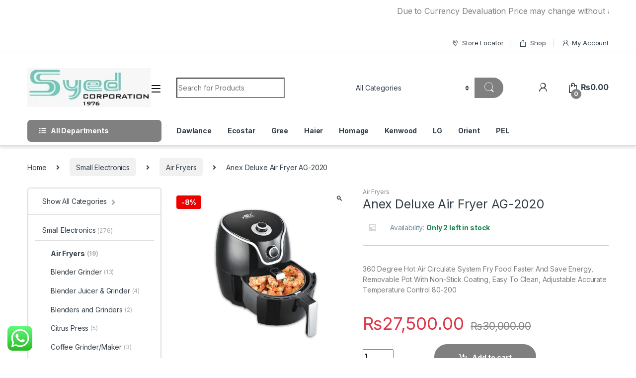

--- FILE ---
content_type: text/html; charset=UTF-8
request_url: https://syedcorporation.pk/product/anex-deluxe-air-fryer-ag-2020/
body_size: 43969
content:
<!DOCTYPE html>
<html lang="en-US">
<head>
<meta charset="UTF-8">
<meta name="viewport" content="width=device-width, initial-scale=1">
<link rel="profile" href="http://gmpg.org/xfn/11">
<link rel="pingback" href="https://syedcorporation.pk/xmlrpc.php">

<meta name='robots' content='index, follow, max-image-preview:large, max-snippet:-1, max-video-preview:-1' />

	<!-- This site is optimized with the Yoast SEO plugin v24.5 - https://yoast.com/wordpress/plugins/seo/ -->
	<title>Anex Deluxe Air Fryer AG-2020 - Syed Corporation</title>
	<meta name="description" content="Buy Anex Deluxe Air Fryer AG-2020 at the best price at Syed Corporation One-stop-shop solution for all Electronics and Home appliances. - 03214165469" />
	<link rel="canonical" href="https://syedcorporation.pk/product/anex-deluxe-air-fryer-ag-2020/" />
	<meta property="og:locale" content="en_US" />
	<meta property="og:type" content="article" />
	<meta property="og:title" content="Anex Deluxe Air Fryer AG-2020 - Syed Corporation" />
	<meta property="og:description" content="Buy Anex Deluxe Air Fryer AG-2020 at the best price at Syed Corporation One-stop-shop solution for all Electronics and Home appliances. - 03214165469" />
	<meta property="og:url" content="https://syedcorporation.pk/product/anex-deluxe-air-fryer-ag-2020/" />
	<meta property="og:site_name" content="Syed Corporation" />
	<meta property="article:publisher" content="https://www.facebook.com/p/syedcorporation.pk" />
	<meta property="article:modified_time" content="2025-08-13T13:47:32+00:00" />
	<meta property="og:image" content="https://syedcorporation.pk/wp-content/uploads/2023/11/3-ANEX-Air-Fryer-AG-2020-1.jpg" />
	<meta property="og:image:width" content="834" />
	<meta property="og:image:height" content="834" />
	<meta property="og:image:type" content="image/jpeg" />
	<meta name="twitter:card" content="summary_large_image" />
	<meta name="twitter:label1" content="Est. reading time" />
	<meta name="twitter:data1" content="2 minutes" />
	<script type="application/ld+json" class="yoast-schema-graph">{"@context":"https://schema.org","@graph":[{"@type":"WebPage","@id":"https://syedcorporation.pk/product/anex-deluxe-air-fryer-ag-2020/","url":"https://syedcorporation.pk/product/anex-deluxe-air-fryer-ag-2020/","name":"Anex Deluxe Air Fryer AG-2020 - Syed Corporation","isPartOf":{"@id":"https://syedcorporation.pk/#website"},"primaryImageOfPage":{"@id":"https://syedcorporation.pk/product/anex-deluxe-air-fryer-ag-2020/#primaryimage"},"image":{"@id":"https://syedcorporation.pk/product/anex-deluxe-air-fryer-ag-2020/#primaryimage"},"thumbnailUrl":"https://syedcorporation.pk/wp-content/uploads/2023/11/3-ANEX-Air-Fryer-AG-2020-1.jpg","datePublished":"2023-11-30T10:26:25+00:00","dateModified":"2025-08-13T13:47:32+00:00","description":"Buy Anex Deluxe Air Fryer AG-2020 at the best price at Syed Corporation One-stop-shop solution for all Electronics and Home appliances. - 03214165469","breadcrumb":{"@id":"https://syedcorporation.pk/product/anex-deluxe-air-fryer-ag-2020/#breadcrumb"},"inLanguage":"en-US","potentialAction":[{"@type":"ReadAction","target":["https://syedcorporation.pk/product/anex-deluxe-air-fryer-ag-2020/"]}]},{"@type":"ImageObject","inLanguage":"en-US","@id":"https://syedcorporation.pk/product/anex-deluxe-air-fryer-ag-2020/#primaryimage","url":"https://syedcorporation.pk/wp-content/uploads/2023/11/3-ANEX-Air-Fryer-AG-2020-1.jpg","contentUrl":"https://syedcorporation.pk/wp-content/uploads/2023/11/3-ANEX-Air-Fryer-AG-2020-1.jpg","width":834,"height":834},{"@type":"BreadcrumbList","@id":"https://syedcorporation.pk/product/anex-deluxe-air-fryer-ag-2020/#breadcrumb","itemListElement":[{"@type":"ListItem","position":1,"name":"Home","item":"https://syedcorporation.pk/"},{"@type":"ListItem","position":2,"name":"Shop","item":"https://syedcorporation.pk/shop-2/"},{"@type":"ListItem","position":3,"name":"Anex Deluxe Air Fryer AG-2020"}]},{"@type":"WebSite","@id":"https://syedcorporation.pk/#website","url":"https://syedcorporation.pk/","name":"Syed Corporation","description":"The House of Electronics Store in Lahore","potentialAction":[{"@type":"SearchAction","target":{"@type":"EntryPoint","urlTemplate":"https://syedcorporation.pk/?s={search_term_string}"},"query-input":{"@type":"PropertyValueSpecification","valueRequired":true,"valueName":"search_term_string"}}],"inLanguage":"en-US"}]}</script>
	<!-- / Yoast SEO plugin. -->


<link rel='dns-prefetch' href='//fonts.googleapis.com' />
<link rel="alternate" type="application/rss+xml" title="Syed Corporation &raquo; Feed" href="https://syedcorporation.pk/feed/" />
<link rel="alternate" type="application/rss+xml" title="Syed Corporation &raquo; Comments Feed" href="https://syedcorporation.pk/comments/feed/" />
<script type="text/javascript">
/* <![CDATA[ */
window._wpemojiSettings = {"baseUrl":"https:\/\/s.w.org\/images\/core\/emoji\/15.0.3\/72x72\/","ext":".png","svgUrl":"https:\/\/s.w.org\/images\/core\/emoji\/15.0.3\/svg\/","svgExt":".svg","source":{"concatemoji":"https:\/\/syedcorporation.pk\/wp-includes\/js\/wp-emoji-release.min.js?ver=6.5.2"}};
/*! This file is auto-generated */
!function(i,n){var o,s,e;function c(e){try{var t={supportTests:e,timestamp:(new Date).valueOf()};sessionStorage.setItem(o,JSON.stringify(t))}catch(e){}}function p(e,t,n){e.clearRect(0,0,e.canvas.width,e.canvas.height),e.fillText(t,0,0);var t=new Uint32Array(e.getImageData(0,0,e.canvas.width,e.canvas.height).data),r=(e.clearRect(0,0,e.canvas.width,e.canvas.height),e.fillText(n,0,0),new Uint32Array(e.getImageData(0,0,e.canvas.width,e.canvas.height).data));return t.every(function(e,t){return e===r[t]})}function u(e,t,n){switch(t){case"flag":return n(e,"\ud83c\udff3\ufe0f\u200d\u26a7\ufe0f","\ud83c\udff3\ufe0f\u200b\u26a7\ufe0f")?!1:!n(e,"\ud83c\uddfa\ud83c\uddf3","\ud83c\uddfa\u200b\ud83c\uddf3")&&!n(e,"\ud83c\udff4\udb40\udc67\udb40\udc62\udb40\udc65\udb40\udc6e\udb40\udc67\udb40\udc7f","\ud83c\udff4\u200b\udb40\udc67\u200b\udb40\udc62\u200b\udb40\udc65\u200b\udb40\udc6e\u200b\udb40\udc67\u200b\udb40\udc7f");case"emoji":return!n(e,"\ud83d\udc26\u200d\u2b1b","\ud83d\udc26\u200b\u2b1b")}return!1}function f(e,t,n){var r="undefined"!=typeof WorkerGlobalScope&&self instanceof WorkerGlobalScope?new OffscreenCanvas(300,150):i.createElement("canvas"),a=r.getContext("2d",{willReadFrequently:!0}),o=(a.textBaseline="top",a.font="600 32px Arial",{});return e.forEach(function(e){o[e]=t(a,e,n)}),o}function t(e){var t=i.createElement("script");t.src=e,t.defer=!0,i.head.appendChild(t)}"undefined"!=typeof Promise&&(o="wpEmojiSettingsSupports",s=["flag","emoji"],n.supports={everything:!0,everythingExceptFlag:!0},e=new Promise(function(e){i.addEventListener("DOMContentLoaded",e,{once:!0})}),new Promise(function(t){var n=function(){try{var e=JSON.parse(sessionStorage.getItem(o));if("object"==typeof e&&"number"==typeof e.timestamp&&(new Date).valueOf()<e.timestamp+604800&&"object"==typeof e.supportTests)return e.supportTests}catch(e){}return null}();if(!n){if("undefined"!=typeof Worker&&"undefined"!=typeof OffscreenCanvas&&"undefined"!=typeof URL&&URL.createObjectURL&&"undefined"!=typeof Blob)try{var e="postMessage("+f.toString()+"("+[JSON.stringify(s),u.toString(),p.toString()].join(",")+"));",r=new Blob([e],{type:"text/javascript"}),a=new Worker(URL.createObjectURL(r),{name:"wpTestEmojiSupports"});return void(a.onmessage=function(e){c(n=e.data),a.terminate(),t(n)})}catch(e){}c(n=f(s,u,p))}t(n)}).then(function(e){for(var t in e)n.supports[t]=e[t],n.supports.everything=n.supports.everything&&n.supports[t],"flag"!==t&&(n.supports.everythingExceptFlag=n.supports.everythingExceptFlag&&n.supports[t]);n.supports.everythingExceptFlag=n.supports.everythingExceptFlag&&!n.supports.flag,n.DOMReady=!1,n.readyCallback=function(){n.DOMReady=!0}}).then(function(){return e}).then(function(){var e;n.supports.everything||(n.readyCallback(),(e=n.source||{}).concatemoji?t(e.concatemoji):e.wpemoji&&e.twemoji&&(t(e.twemoji),t(e.wpemoji)))}))}((window,document),window._wpemojiSettings);
/* ]]> */
</script>

<link rel='stylesheet' id='ht_ctc_main_css-css' href='https://syedcorporation.pk/wp-content/plugins/click-to-chat-for-whatsapp/new/inc/assets/css/main.css?ver=4.29' type='text/css' media='all' />
<style id='wp-emoji-styles-inline-css' type='text/css'>

	img.wp-smiley, img.emoji {
		display: inline !important;
		border: none !important;
		box-shadow: none !important;
		height: 1em !important;
		width: 1em !important;
		margin: 0 0.07em !important;
		vertical-align: -0.1em !important;
		background: none !important;
		padding: 0 !important;
	}
</style>
<link rel='stylesheet' id='wp-block-library-css' href='https://syedcorporation.pk/wp-includes/css/dist/block-library/style.min.css?ver=6.5.2' type='text/css' media='all' />
<link rel='stylesheet' id='wc-blocks-style-css' href='https://syedcorporation.pk/wp-content/plugins/woocommerce/packages/woocommerce-blocks/build/wc-blocks.css?ver=10.6.6' type='text/css' media='all' />
<link rel='stylesheet' id='wc-blocks-style-active-filters-css' href='https://syedcorporation.pk/wp-content/plugins/woocommerce/packages/woocommerce-blocks/build/active-filters.css?ver=10.6.6' type='text/css' media='all' />
<link rel='stylesheet' id='wc-blocks-style-add-to-cart-form-css' href='https://syedcorporation.pk/wp-content/plugins/woocommerce/packages/woocommerce-blocks/build/add-to-cart-form.css?ver=10.6.6' type='text/css' media='all' />
<link rel='stylesheet' id='wc-blocks-packages-style-css' href='https://syedcorporation.pk/wp-content/plugins/woocommerce/packages/woocommerce-blocks/build/packages-style.css?ver=10.6.6' type='text/css' media='all' />
<link rel='stylesheet' id='wc-blocks-style-all-products-css' href='https://syedcorporation.pk/wp-content/plugins/woocommerce/packages/woocommerce-blocks/build/all-products.css?ver=10.6.6' type='text/css' media='all' />
<link rel='stylesheet' id='wc-blocks-style-all-reviews-css' href='https://syedcorporation.pk/wp-content/plugins/woocommerce/packages/woocommerce-blocks/build/all-reviews.css?ver=10.6.6' type='text/css' media='all' />
<link rel='stylesheet' id='wc-blocks-style-attribute-filter-css' href='https://syedcorporation.pk/wp-content/plugins/woocommerce/packages/woocommerce-blocks/build/attribute-filter.css?ver=10.6.6' type='text/css' media='all' />
<link rel='stylesheet' id='wc-blocks-style-breadcrumbs-css' href='https://syedcorporation.pk/wp-content/plugins/woocommerce/packages/woocommerce-blocks/build/breadcrumbs.css?ver=10.6.6' type='text/css' media='all' />
<link rel='stylesheet' id='wc-blocks-style-catalog-sorting-css' href='https://syedcorporation.pk/wp-content/plugins/woocommerce/packages/woocommerce-blocks/build/catalog-sorting.css?ver=10.6.6' type='text/css' media='all' />
<link rel='stylesheet' id='wc-blocks-style-customer-account-css' href='https://syedcorporation.pk/wp-content/plugins/woocommerce/packages/woocommerce-blocks/build/customer-account.css?ver=10.6.6' type='text/css' media='all' />
<link rel='stylesheet' id='wc-blocks-style-featured-category-css' href='https://syedcorporation.pk/wp-content/plugins/woocommerce/packages/woocommerce-blocks/build/featured-category.css?ver=10.6.6' type='text/css' media='all' />
<link rel='stylesheet' id='wc-blocks-style-featured-product-css' href='https://syedcorporation.pk/wp-content/plugins/woocommerce/packages/woocommerce-blocks/build/featured-product.css?ver=10.6.6' type='text/css' media='all' />
<link rel='stylesheet' id='wc-blocks-style-mini-cart-css' href='https://syedcorporation.pk/wp-content/plugins/woocommerce/packages/woocommerce-blocks/build/mini-cart.css?ver=10.6.6' type='text/css' media='all' />
<link rel='stylesheet' id='wc-blocks-style-price-filter-css' href='https://syedcorporation.pk/wp-content/plugins/woocommerce/packages/woocommerce-blocks/build/price-filter.css?ver=10.6.6' type='text/css' media='all' />
<link rel='stylesheet' id='wc-blocks-style-product-add-to-cart-css' href='https://syedcorporation.pk/wp-content/plugins/woocommerce/packages/woocommerce-blocks/build/product-add-to-cart.css?ver=10.6.6' type='text/css' media='all' />
<link rel='stylesheet' id='wc-blocks-style-product-button-css' href='https://syedcorporation.pk/wp-content/plugins/woocommerce/packages/woocommerce-blocks/build/product-button.css?ver=10.6.6' type='text/css' media='all' />
<link rel='stylesheet' id='wc-blocks-style-product-categories-css' href='https://syedcorporation.pk/wp-content/plugins/woocommerce/packages/woocommerce-blocks/build/product-categories.css?ver=10.6.6' type='text/css' media='all' />
<link rel='stylesheet' id='wc-blocks-style-product-image-css' href='https://syedcorporation.pk/wp-content/plugins/woocommerce/packages/woocommerce-blocks/build/product-image.css?ver=10.6.6' type='text/css' media='all' />
<link rel='stylesheet' id='wc-blocks-style-product-image-gallery-css' href='https://syedcorporation.pk/wp-content/plugins/woocommerce/packages/woocommerce-blocks/build/product-image-gallery.css?ver=10.6.6' type='text/css' media='all' />
<link rel='stylesheet' id='wc-blocks-style-product-query-css' href='https://syedcorporation.pk/wp-content/plugins/woocommerce/packages/woocommerce-blocks/build/product-query.css?ver=10.6.6' type='text/css' media='all' />
<link rel='stylesheet' id='wc-blocks-style-product-results-count-css' href='https://syedcorporation.pk/wp-content/plugins/woocommerce/packages/woocommerce-blocks/build/product-results-count.css?ver=10.6.6' type='text/css' media='all' />
<link rel='stylesheet' id='wc-blocks-style-product-reviews-css' href='https://syedcorporation.pk/wp-content/plugins/woocommerce/packages/woocommerce-blocks/build/product-reviews.css?ver=10.6.6' type='text/css' media='all' />
<link rel='stylesheet' id='wc-blocks-style-product-sale-badge-css' href='https://syedcorporation.pk/wp-content/plugins/woocommerce/packages/woocommerce-blocks/build/product-sale-badge.css?ver=10.6.6' type='text/css' media='all' />
<link rel='stylesheet' id='wc-blocks-style-product-search-css' href='https://syedcorporation.pk/wp-content/plugins/woocommerce/packages/woocommerce-blocks/build/product-search.css?ver=10.6.6' type='text/css' media='all' />
<link rel='stylesheet' id='wc-blocks-style-product-sku-css' href='https://syedcorporation.pk/wp-content/plugins/woocommerce/packages/woocommerce-blocks/build/product-sku.css?ver=10.6.6' type='text/css' media='all' />
<link rel='stylesheet' id='wc-blocks-style-product-stock-indicator-css' href='https://syedcorporation.pk/wp-content/plugins/woocommerce/packages/woocommerce-blocks/build/product-stock-indicator.css?ver=10.6.6' type='text/css' media='all' />
<link rel='stylesheet' id='wc-blocks-style-product-summary-css' href='https://syedcorporation.pk/wp-content/plugins/woocommerce/packages/woocommerce-blocks/build/product-summary.css?ver=10.6.6' type='text/css' media='all' />
<link rel='stylesheet' id='wc-blocks-style-product-title-css' href='https://syedcorporation.pk/wp-content/plugins/woocommerce/packages/woocommerce-blocks/build/product-title.css?ver=10.6.6' type='text/css' media='all' />
<link rel='stylesheet' id='wc-blocks-style-rating-filter-css' href='https://syedcorporation.pk/wp-content/plugins/woocommerce/packages/woocommerce-blocks/build/rating-filter.css?ver=10.6.6' type='text/css' media='all' />
<link rel='stylesheet' id='wc-blocks-style-reviews-by-category-css' href='https://syedcorporation.pk/wp-content/plugins/woocommerce/packages/woocommerce-blocks/build/reviews-by-category.css?ver=10.6.6' type='text/css' media='all' />
<link rel='stylesheet' id='wc-blocks-style-reviews-by-product-css' href='https://syedcorporation.pk/wp-content/plugins/woocommerce/packages/woocommerce-blocks/build/reviews-by-product.css?ver=10.6.6' type='text/css' media='all' />
<link rel='stylesheet' id='wc-blocks-style-product-details-css' href='https://syedcorporation.pk/wp-content/plugins/woocommerce/packages/woocommerce-blocks/build/product-details.css?ver=10.6.6' type='text/css' media='all' />
<link rel='stylesheet' id='wc-blocks-style-single-product-css' href='https://syedcorporation.pk/wp-content/plugins/woocommerce/packages/woocommerce-blocks/build/single-product.css?ver=10.6.6' type='text/css' media='all' />
<link rel='stylesheet' id='wc-blocks-style-stock-filter-css' href='https://syedcorporation.pk/wp-content/plugins/woocommerce/packages/woocommerce-blocks/build/stock-filter.css?ver=10.6.6' type='text/css' media='all' />
<link rel='stylesheet' id='wc-blocks-style-cart-css' href='https://syedcorporation.pk/wp-content/plugins/woocommerce/packages/woocommerce-blocks/build/cart.css?ver=10.6.6' type='text/css' media='all' />
<link rel='stylesheet' id='wc-blocks-style-checkout-css' href='https://syedcorporation.pk/wp-content/plugins/woocommerce/packages/woocommerce-blocks/build/checkout.css?ver=10.6.6' type='text/css' media='all' />
<link rel='stylesheet' id='wc-blocks-style-mini-cart-contents-css' href='https://syedcorporation.pk/wp-content/plugins/woocommerce/packages/woocommerce-blocks/build/mini-cart-contents.css?ver=10.6.6' type='text/css' media='all' />
<style id='classic-theme-styles-inline-css' type='text/css'>
/*! This file is auto-generated */
.wp-block-button__link{color:#fff;background-color:#32373c;border-radius:9999px;box-shadow:none;text-decoration:none;padding:calc(.667em + 2px) calc(1.333em + 2px);font-size:1.125em}.wp-block-file__button{background:#32373c;color:#fff;text-decoration:none}
</style>
<style id='global-styles-inline-css' type='text/css'>
body{--wp--preset--color--black: #000000;--wp--preset--color--cyan-bluish-gray: #abb8c3;--wp--preset--color--white: #ffffff;--wp--preset--color--pale-pink: #f78da7;--wp--preset--color--vivid-red: #cf2e2e;--wp--preset--color--luminous-vivid-orange: #ff6900;--wp--preset--color--luminous-vivid-amber: #fcb900;--wp--preset--color--light-green-cyan: #7bdcb5;--wp--preset--color--vivid-green-cyan: #00d084;--wp--preset--color--pale-cyan-blue: #8ed1fc;--wp--preset--color--vivid-cyan-blue: #0693e3;--wp--preset--color--vivid-purple: #9b51e0;--wp--preset--gradient--vivid-cyan-blue-to-vivid-purple: linear-gradient(135deg,rgba(6,147,227,1) 0%,rgb(155,81,224) 100%);--wp--preset--gradient--light-green-cyan-to-vivid-green-cyan: linear-gradient(135deg,rgb(122,220,180) 0%,rgb(0,208,130) 100%);--wp--preset--gradient--luminous-vivid-amber-to-luminous-vivid-orange: linear-gradient(135deg,rgba(252,185,0,1) 0%,rgba(255,105,0,1) 100%);--wp--preset--gradient--luminous-vivid-orange-to-vivid-red: linear-gradient(135deg,rgba(255,105,0,1) 0%,rgb(207,46,46) 100%);--wp--preset--gradient--very-light-gray-to-cyan-bluish-gray: linear-gradient(135deg,rgb(238,238,238) 0%,rgb(169,184,195) 100%);--wp--preset--gradient--cool-to-warm-spectrum: linear-gradient(135deg,rgb(74,234,220) 0%,rgb(151,120,209) 20%,rgb(207,42,186) 40%,rgb(238,44,130) 60%,rgb(251,105,98) 80%,rgb(254,248,76) 100%);--wp--preset--gradient--blush-light-purple: linear-gradient(135deg,rgb(255,206,236) 0%,rgb(152,150,240) 100%);--wp--preset--gradient--blush-bordeaux: linear-gradient(135deg,rgb(254,205,165) 0%,rgb(254,45,45) 50%,rgb(107,0,62) 100%);--wp--preset--gradient--luminous-dusk: linear-gradient(135deg,rgb(255,203,112) 0%,rgb(199,81,192) 50%,rgb(65,88,208) 100%);--wp--preset--gradient--pale-ocean: linear-gradient(135deg,rgb(255,245,203) 0%,rgb(182,227,212) 50%,rgb(51,167,181) 100%);--wp--preset--gradient--electric-grass: linear-gradient(135deg,rgb(202,248,128) 0%,rgb(113,206,126) 100%);--wp--preset--gradient--midnight: linear-gradient(135deg,rgb(2,3,129) 0%,rgb(40,116,252) 100%);--wp--preset--font-size--small: 13px;--wp--preset--font-size--medium: 20px;--wp--preset--font-size--large: 36px;--wp--preset--font-size--x-large: 42px;--wp--preset--spacing--20: 0.44rem;--wp--preset--spacing--30: 0.67rem;--wp--preset--spacing--40: 1rem;--wp--preset--spacing--50: 1.5rem;--wp--preset--spacing--60: 2.25rem;--wp--preset--spacing--70: 3.38rem;--wp--preset--spacing--80: 5.06rem;--wp--preset--shadow--natural: 6px 6px 9px rgba(0, 0, 0, 0.2);--wp--preset--shadow--deep: 12px 12px 50px rgba(0, 0, 0, 0.4);--wp--preset--shadow--sharp: 6px 6px 0px rgba(0, 0, 0, 0.2);--wp--preset--shadow--outlined: 6px 6px 0px -3px rgba(255, 255, 255, 1), 6px 6px rgba(0, 0, 0, 1);--wp--preset--shadow--crisp: 6px 6px 0px rgba(0, 0, 0, 1);}:where(.is-layout-flex){gap: 0.5em;}:where(.is-layout-grid){gap: 0.5em;}body .is-layout-flow > .alignleft{float: left;margin-inline-start: 0;margin-inline-end: 2em;}body .is-layout-flow > .alignright{float: right;margin-inline-start: 2em;margin-inline-end: 0;}body .is-layout-flow > .aligncenter{margin-left: auto !important;margin-right: auto !important;}body .is-layout-constrained > .alignleft{float: left;margin-inline-start: 0;margin-inline-end: 2em;}body .is-layout-constrained > .alignright{float: right;margin-inline-start: 2em;margin-inline-end: 0;}body .is-layout-constrained > .aligncenter{margin-left: auto !important;margin-right: auto !important;}body .is-layout-constrained > :where(:not(.alignleft):not(.alignright):not(.alignfull)){max-width: var(--wp--style--global--content-size);margin-left: auto !important;margin-right: auto !important;}body .is-layout-constrained > .alignwide{max-width: var(--wp--style--global--wide-size);}body .is-layout-flex{display: flex;}body .is-layout-flex{flex-wrap: wrap;align-items: center;}body .is-layout-flex > *{margin: 0;}body .is-layout-grid{display: grid;}body .is-layout-grid > *{margin: 0;}:where(.wp-block-columns.is-layout-flex){gap: 2em;}:where(.wp-block-columns.is-layout-grid){gap: 2em;}:where(.wp-block-post-template.is-layout-flex){gap: 1.25em;}:where(.wp-block-post-template.is-layout-grid){gap: 1.25em;}.has-black-color{color: var(--wp--preset--color--black) !important;}.has-cyan-bluish-gray-color{color: var(--wp--preset--color--cyan-bluish-gray) !important;}.has-white-color{color: var(--wp--preset--color--white) !important;}.has-pale-pink-color{color: var(--wp--preset--color--pale-pink) !important;}.has-vivid-red-color{color: var(--wp--preset--color--vivid-red) !important;}.has-luminous-vivid-orange-color{color: var(--wp--preset--color--luminous-vivid-orange) !important;}.has-luminous-vivid-amber-color{color: var(--wp--preset--color--luminous-vivid-amber) !important;}.has-light-green-cyan-color{color: var(--wp--preset--color--light-green-cyan) !important;}.has-vivid-green-cyan-color{color: var(--wp--preset--color--vivid-green-cyan) !important;}.has-pale-cyan-blue-color{color: var(--wp--preset--color--pale-cyan-blue) !important;}.has-vivid-cyan-blue-color{color: var(--wp--preset--color--vivid-cyan-blue) !important;}.has-vivid-purple-color{color: var(--wp--preset--color--vivid-purple) !important;}.has-black-background-color{background-color: var(--wp--preset--color--black) !important;}.has-cyan-bluish-gray-background-color{background-color: var(--wp--preset--color--cyan-bluish-gray) !important;}.has-white-background-color{background-color: var(--wp--preset--color--white) !important;}.has-pale-pink-background-color{background-color: var(--wp--preset--color--pale-pink) !important;}.has-vivid-red-background-color{background-color: var(--wp--preset--color--vivid-red) !important;}.has-luminous-vivid-orange-background-color{background-color: var(--wp--preset--color--luminous-vivid-orange) !important;}.has-luminous-vivid-amber-background-color{background-color: var(--wp--preset--color--luminous-vivid-amber) !important;}.has-light-green-cyan-background-color{background-color: var(--wp--preset--color--light-green-cyan) !important;}.has-vivid-green-cyan-background-color{background-color: var(--wp--preset--color--vivid-green-cyan) !important;}.has-pale-cyan-blue-background-color{background-color: var(--wp--preset--color--pale-cyan-blue) !important;}.has-vivid-cyan-blue-background-color{background-color: var(--wp--preset--color--vivid-cyan-blue) !important;}.has-vivid-purple-background-color{background-color: var(--wp--preset--color--vivid-purple) !important;}.has-black-border-color{border-color: var(--wp--preset--color--black) !important;}.has-cyan-bluish-gray-border-color{border-color: var(--wp--preset--color--cyan-bluish-gray) !important;}.has-white-border-color{border-color: var(--wp--preset--color--white) !important;}.has-pale-pink-border-color{border-color: var(--wp--preset--color--pale-pink) !important;}.has-vivid-red-border-color{border-color: var(--wp--preset--color--vivid-red) !important;}.has-luminous-vivid-orange-border-color{border-color: var(--wp--preset--color--luminous-vivid-orange) !important;}.has-luminous-vivid-amber-border-color{border-color: var(--wp--preset--color--luminous-vivid-amber) !important;}.has-light-green-cyan-border-color{border-color: var(--wp--preset--color--light-green-cyan) !important;}.has-vivid-green-cyan-border-color{border-color: var(--wp--preset--color--vivid-green-cyan) !important;}.has-pale-cyan-blue-border-color{border-color: var(--wp--preset--color--pale-cyan-blue) !important;}.has-vivid-cyan-blue-border-color{border-color: var(--wp--preset--color--vivid-cyan-blue) !important;}.has-vivid-purple-border-color{border-color: var(--wp--preset--color--vivid-purple) !important;}.has-vivid-cyan-blue-to-vivid-purple-gradient-background{background: var(--wp--preset--gradient--vivid-cyan-blue-to-vivid-purple) !important;}.has-light-green-cyan-to-vivid-green-cyan-gradient-background{background: var(--wp--preset--gradient--light-green-cyan-to-vivid-green-cyan) !important;}.has-luminous-vivid-amber-to-luminous-vivid-orange-gradient-background{background: var(--wp--preset--gradient--luminous-vivid-amber-to-luminous-vivid-orange) !important;}.has-luminous-vivid-orange-to-vivid-red-gradient-background{background: var(--wp--preset--gradient--luminous-vivid-orange-to-vivid-red) !important;}.has-very-light-gray-to-cyan-bluish-gray-gradient-background{background: var(--wp--preset--gradient--very-light-gray-to-cyan-bluish-gray) !important;}.has-cool-to-warm-spectrum-gradient-background{background: var(--wp--preset--gradient--cool-to-warm-spectrum) !important;}.has-blush-light-purple-gradient-background{background: var(--wp--preset--gradient--blush-light-purple) !important;}.has-blush-bordeaux-gradient-background{background: var(--wp--preset--gradient--blush-bordeaux) !important;}.has-luminous-dusk-gradient-background{background: var(--wp--preset--gradient--luminous-dusk) !important;}.has-pale-ocean-gradient-background{background: var(--wp--preset--gradient--pale-ocean) !important;}.has-electric-grass-gradient-background{background: var(--wp--preset--gradient--electric-grass) !important;}.has-midnight-gradient-background{background: var(--wp--preset--gradient--midnight) !important;}.has-small-font-size{font-size: var(--wp--preset--font-size--small) !important;}.has-medium-font-size{font-size: var(--wp--preset--font-size--medium) !important;}.has-large-font-size{font-size: var(--wp--preset--font-size--large) !important;}.has-x-large-font-size{font-size: var(--wp--preset--font-size--x-large) !important;}
.wp-block-navigation a:where(:not(.wp-element-button)){color: inherit;}
:where(.wp-block-post-template.is-layout-flex){gap: 1.25em;}:where(.wp-block-post-template.is-layout-grid){gap: 1.25em;}
:where(.wp-block-columns.is-layout-flex){gap: 2em;}:where(.wp-block-columns.is-layout-grid){gap: 2em;}
.wp-block-pullquote{font-size: 1.5em;line-height: 1.6;}
</style>
<link rel='stylesheet' id='photoswipe-css' href='https://syedcorporation.pk/wp-content/plugins/woocommerce/assets/css/photoswipe/photoswipe.min.css?ver=8.0.3' type='text/css' media='all' />
<link rel='stylesheet' id='photoswipe-default-skin-css' href='https://syedcorporation.pk/wp-content/plugins/woocommerce/assets/css/photoswipe/default-skin/default-skin.min.css?ver=8.0.3' type='text/css' media='all' />
<style id='woocommerce-inline-inline-css' type='text/css'>
.woocommerce form .form-row .required { visibility: visible; }
</style>
<link rel='stylesheet' id='electro-fonts-css' href='https://fonts.googleapis.com/css2?family=Inter:wght@300;400;600;700&#038;display=swap' type='text/css' media='all' />
<link rel='stylesheet' id='font-electro-css' href='https://syedcorporation.pk/wp-content/themes/electro/assets/css/font-electro.css?ver=3.3.2' type='text/css' media='all' />
<link rel='stylesheet' id='fontawesome-css' href='https://syedcorporation.pk/wp-content/themes/electro/assets/vendor/fontawesome/css/all.min.css?ver=3.3.2' type='text/css' media='all' />
<link rel='stylesheet' id='animate-css-css' href='https://syedcorporation.pk/wp-content/themes/electro/assets/vendor/animate.css/animate.min.css?ver=3.3.2' type='text/css' media='all' />
<link rel='stylesheet' id='electro-style-css' href='https://syedcorporation.pk/wp-content/themes/electro/style.min.css?ver=3.3.2' type='text/css' media='all' />
<link rel='stylesheet' id='electro-color-css' href='https://syedcorporation.pk/wp-content/themes/electro/assets/css/colors/grey.min.css?ver=3.3.2' type='text/css' media='all' />
<script type="text/javascript" src="https://syedcorporation.pk/wp-includes/js/jquery/jquery.min.js?ver=3.7.1" id="jquery-core-js"></script>
<script type="text/javascript" src="https://syedcorporation.pk/wp-includes/js/jquery/jquery-migrate.min.js?ver=3.4.1" id="jquery-migrate-js"></script>
<script type="text/javascript" src="https://syedcorporation.pk/wp-content/plugins/woocommerce/assets/js/jquery-blockui/jquery.blockUI.min.js?ver=2.7.0-wc.8.0.3" id="jquery-blockui-js"></script>
<script type="text/javascript" id="wc-add-to-cart-js-extra">
/* <![CDATA[ */
var wc_add_to_cart_params = {"ajax_url":"\/wp-admin\/admin-ajax.php","wc_ajax_url":"\/?wc-ajax=%%endpoint%%","i18n_view_cart":"View cart","cart_url":"https:\/\/syedcorporation.pk\/cart-2\/","is_cart":"","cart_redirect_after_add":"yes"};
/* ]]> */
</script>
<script type="text/javascript" src="https://syedcorporation.pk/wp-content/plugins/woocommerce/assets/js/frontend/add-to-cart.min.js?ver=8.0.3" id="wc-add-to-cart-js"></script>
<script type="text/javascript" src="https://syedcorporation.pk/wp-content/plugins/js_composer/assets/js/vendors/woocommerce-add-to-cart.js?ver=7.2" id="vc_woocommerce-add-to-cart-js-js"></script>
<script></script><link rel="https://api.w.org/" href="https://syedcorporation.pk/wp-json/" /><link rel="alternate" type="application/json" href="https://syedcorporation.pk/wp-json/wp/v2/product/6084" /><link rel="EditURI" type="application/rsd+xml" title="RSD" href="https://syedcorporation.pk/xmlrpc.php?rsd" />
<meta name="generator" content="WordPress 6.5.2" />
<meta name="generator" content="WooCommerce 8.0.3" />
<link rel='shortlink' href='https://syedcorporation.pk/?p=6084' />
<link rel="alternate" type="application/json+oembed" href="https://syedcorporation.pk/wp-json/oembed/1.0/embed?url=https%3A%2F%2Fsyedcorporation.pk%2Fproduct%2Fanex-deluxe-air-fryer-ag-2020%2F" />
<link rel="alternate" type="text/xml+oembed" href="https://syedcorporation.pk/wp-json/oembed/1.0/embed?url=https%3A%2F%2Fsyedcorporation.pk%2Fproduct%2Fanex-deluxe-air-fryer-ag-2020%2F&#038;format=xml" />
<meta name="generator" content="Redux 4.5.8" /><style>div.woocommerce-variation-add-to-cart-disabled { display: none ! important; }</style>	<noscript><style>.woocommerce-product-gallery{ opacity: 1 !important; }</style></noscript>
	<meta name="generator" content="Powered by WPBakery Page Builder - drag and drop page builder for WordPress."/>
<meta name="generator" content="Powered by Slider Revolution 6.6.18 - responsive, Mobile-Friendly Slider Plugin for WordPress with comfortable drag and drop interface." />
<!--Start of Tawk.to Script-->
<script type="text/javascript">
var Tawk_API=Tawk_API||{}, Tawk_LoadStart=new Date();
(function(){
var s1=document.createElement("script"),s0=document.getElementsByTagName("script")[0];
s1.async=true;
s1.src='https://embed.tawk.to/XXXXXX650d725d0f2b18434fd9f869/1hau8dg0fXXXXXXX';
s1.charset='UTF-8';
s1.setAttribute('crossorigin','*');
s0.parentNode.insertBefore(s1,s0);
})();
</script>
<!--End of Tawk.to Script-->

<!-- Meta Pixel Code -->
<script>
!function(f,b,e,v,n,t,s)
{if(f.fbq)return;n=f.fbq=function(){n.callMethod?
n.callMethod.apply(n,arguments):n.queue.push(arguments)};
if(!f._fbq)f._fbq=n;n.push=n;n.loaded=!0;n.version='2.0';
n.queue=[];t=b.createElement(e);t.async=!0;
t.src=v;s=b.getElementsByTagName(e)[0];
s.parentNode.insertBefore(t,s)}(window, document,'script',
'https://connect.facebook.net/en_US/fbevents.js');
fbq('init', '825504211705675');
fbq('track', 'PageView');
</script>
<noscript><img height="1" width="1" style="display:none"
src="https://www.facebook.com/tr?id=825504211705675&ev=PageView&noscript=1"
/></noscript>
<!-- End Meta Pixel Code -->

<!-- Google tag (gtag.js) -->
<script async src="https://www.googletagmanager.com/gtag/js?id=AW-332394283">
</script>
<script>
  window.dataLayer = window.dataLayer || [];
  function gtag(){dataLayer.push(arguments);}
  gtag('js', new Date());

  gtag('config', 'AW-332394283');
</script>


<!-- Google tag (gtag.js) -->
<script async src="https://www.googletagmanager.com/gtag/js?id=AW-16684003733">
</script>
<script>
  window.dataLayer = window.dataLayer || [];
  function gtag(){dataLayer.push(arguments);}
  gtag('js', new Date());

  gtag('config', 'AW-16684003733');
</script><link rel="icon" href="https://syedcorporation.pk/wp-content/uploads/2025/10/512-100x100.png" sizes="32x32" />
<link rel="icon" href="https://syedcorporation.pk/wp-content/uploads/2025/10/512-300x300.png" sizes="192x192" />
<link rel="apple-touch-icon" href="https://syedcorporation.pk/wp-content/uploads/2025/10/512-300x300.png" />
<meta name="msapplication-TileImage" content="https://syedcorporation.pk/wp-content/uploads/2025/10/512-300x300.png" />
<script>function setREVStartSize(e){
			//window.requestAnimationFrame(function() {
				window.RSIW = window.RSIW===undefined ? window.innerWidth : window.RSIW;
				window.RSIH = window.RSIH===undefined ? window.innerHeight : window.RSIH;
				try {
					var pw = document.getElementById(e.c).parentNode.offsetWidth,
						newh;
					pw = pw===0 || isNaN(pw) || (e.l=="fullwidth" || e.layout=="fullwidth") ? window.RSIW : pw;
					e.tabw = e.tabw===undefined ? 0 : parseInt(e.tabw);
					e.thumbw = e.thumbw===undefined ? 0 : parseInt(e.thumbw);
					e.tabh = e.tabh===undefined ? 0 : parseInt(e.tabh);
					e.thumbh = e.thumbh===undefined ? 0 : parseInt(e.thumbh);
					e.tabhide = e.tabhide===undefined ? 0 : parseInt(e.tabhide);
					e.thumbhide = e.thumbhide===undefined ? 0 : parseInt(e.thumbhide);
					e.mh = e.mh===undefined || e.mh=="" || e.mh==="auto" ? 0 : parseInt(e.mh,0);
					if(e.layout==="fullscreen" || e.l==="fullscreen")
						newh = Math.max(e.mh,window.RSIH);
					else{
						e.gw = Array.isArray(e.gw) ? e.gw : [e.gw];
						for (var i in e.rl) if (e.gw[i]===undefined || e.gw[i]===0) e.gw[i] = e.gw[i-1];
						e.gh = e.el===undefined || e.el==="" || (Array.isArray(e.el) && e.el.length==0)? e.gh : e.el;
						e.gh = Array.isArray(e.gh) ? e.gh : [e.gh];
						for (var i in e.rl) if (e.gh[i]===undefined || e.gh[i]===0) e.gh[i] = e.gh[i-1];
											
						var nl = new Array(e.rl.length),
							ix = 0,
							sl;
						e.tabw = e.tabhide>=pw ? 0 : e.tabw;
						e.thumbw = e.thumbhide>=pw ? 0 : e.thumbw;
						e.tabh = e.tabhide>=pw ? 0 : e.tabh;
						e.thumbh = e.thumbhide>=pw ? 0 : e.thumbh;
						for (var i in e.rl) nl[i] = e.rl[i]<window.RSIW ? 0 : e.rl[i];
						sl = nl[0];
						for (var i in nl) if (sl>nl[i] && nl[i]>0) { sl = nl[i]; ix=i;}
						var m = pw>(e.gw[ix]+e.tabw+e.thumbw) ? 1 : (pw-(e.tabw+e.thumbw)) / (e.gw[ix]);
						newh =  (e.gh[ix] * m) + (e.tabh + e.thumbh);
					}
					var el = document.getElementById(e.c);
					if (el!==null && el) el.style.height = newh+"px";
					el = document.getElementById(e.c+"_wrapper");
					if (el!==null && el) {
						el.style.height = newh+"px";
						el.style.display = "block";
					}
				} catch(e){
					console.log("Failure at Presize of Slider:" + e)
				}
			//});
		  };</script>
<noscript><style> .wpb_animate_when_almost_visible { opacity: 1; }</style></noscript></head>

<body class="product-template-default single single-product postid-6084 theme-electro woocommerce woocommerce-page woocommerce-no-js left-sidebar normal wpb-js-composer js-comp-ver-7.2 vc_responsive">

    <div class="off-canvas-wrapper w-100 position-relative">
<div id="page" class="hfeed site">
    		<a class="skip-link screen-reader-text visually-hidden" href="#site-navigation">Skip to navigation</a>
		<a class="skip-link screen-reader-text visually-hidden" href="#content">Skip to content</a>
		
			
		<div class="top-bar">
			<div class="container clearfix">
			<ul id="menu-top-bar-left" class="nav nav-inline float-start electro-animate-dropdown flip"><li id="menu-item-3233" class="menu-item menu-item-type-custom menu-item-object-custom menu-item-3233"><a title="&lt;p style=&quot;margin-top: 0.1em&quot;&gt; &lt;font size=&quot;3&quot; color=&quot;808080&quot; f =&quot;sans-serif&quot;&gt; &lt;marquee&gt;  Due to Currency Devaluation Price may change without any prior notice. If you have a question on your order, chat online with a Specialist. Please recheck prices with our staff before ordering. Our Retail Store is Open Monday to Saturday, But you can buy online and get Free delivery for Lahore only on Order 100K+. | Call 03214165469 - 03334168633 &lt;/marquee&gt; &lt;/font&gt; &lt;/p&gt;" href="#"><p style="margin-top: 0.1em"> <font size="3" color="808080" f ="sans-serif"> <marquee>  Due to Currency Devaluation Price may change without any prior notice. If you have a question on your order, chat online with a Specialist. Please recheck prices with our staff before ordering. Our Retail Store is Open Monday to Saturday, But you can buy online and get Free delivery for Lahore only on Order 100K+. | Call 03214165469 &#8211; 03334168633 </marquee> </font> </p></a></li>
</ul><ul id="menu-top-bar-right" class="nav nav-inline float-end electro-animate-dropdown flip"><li id="menu-item-3234" class="menu-item menu-item-type-custom menu-item-object-custom menu-item-3234"><a title="Store Locator" href="https://syedcorporations.com/contact-v1/"><i class="ec ec-map-pointer"></i>Store Locator</a></li>
<li id="menu-item-4099" class="menu-item menu-item-type-post_type menu-item-object-page current_page_parent menu-item-4099"><a title="Shop" href="https://syedcorporation.pk/shop-2/"><i class="ec ec-shopping-bag"></i>Shop</a></li>
<li id="menu-item-4100" class="menu-item menu-item-type-post_type menu-item-object-page menu-item-4100"><a title="My Account" href="https://syedcorporation.pk/my-account-2/"><i class="ec ec-user"></i>My Account</a></li>
</ul>			</div>
		</div><!-- /.top-bar -->

			
    
    <header id="masthead" class="site-header header-v1 stick-this">

        <div class="container hidden-lg-down d-none d-xl-block">
            		<div class="masthead row align-items-center">
				<div class="header-logo-area d-flex justify-content-between align-items-center">
					<div class="header-site-branding">
				<a href="https://syedcorporation.pk/" class="header-logo-link">
					<img src="https://syedcorporation.pk/wp-content/uploads/2025/09/syed-corporation-logo1.jpeg" alt="Syed Corporation" class="img-header-logo" width="300" height="94" />
				</a>
			</div>
					<div class="off-canvas-navigation-wrapper ">
			<div class="off-canvas-navbar-toggle-buttons clearfix">
				<button class="navbar-toggler navbar-toggle-hamburger " type="button">
					<i class="ec ec-menu"></i>
				</button>
				<button class="navbar-toggler navbar-toggle-close " type="button">
					<i class="ec ec-close-remove"></i>
				</button>
			</div>

			<div class="off-canvas-navigation
							 light" id="default-oc-header">
				<ul id="menu-all-departments-menu" class="nav nav-inline yamm"><li id="menu-item-4760" class="yamm-tfw menu-item menu-item-type-custom menu-item-object-custom menu-item-has-children menu-item-4760 dropdown"><a title="Air Conditioners &amp; Air Purifers" href="http://syedcorporation.pk/product-category/air-conditioners-air-purifiers/" data-bs-toggle="dropdown" class="dropdown-toggle" aria-haspopup="true">Air Conditioners &#038; Air Purifers</a>
<ul role="menu" class=" dropdown-menu">
	<li id="menu-item-9029" class="menu-item menu-item-type-custom menu-item-object-custom menu-item-9029"><a title="Floor Standing Cabinet Ac" href="https://syedcorporation.pk/product-category/air-conditioners-air-purifiers/air-conditioner/floor-standing-cabinet-air-conditioner/">Floor Standing Cabinet Ac</a></li>
	<li id="menu-item-9028" class="menu-item menu-item-type-custom menu-item-object-custom menu-item-9028"><a title="ceiling Cassette Ac" href="https://syedcorporation.pk/product-category/air-conditioners-air-purifiers/air-conditioner/ceiling-cassette-air-conditioner-air-conditioner/">ceiling Cassette Ac</a></li>
	<li id="menu-item-9030" class="menu-item menu-item-type-custom menu-item-object-custom menu-item-9030"><a title="Split Type Ac" href="https://syedcorporation.pk/product-category/air-conditioners-air-purifiers/air-conditioner/wall-mounted-split-air-conditioner/">Split Type Ac</a></li>
	<li id="menu-item-9031" class="menu-item menu-item-type-custom menu-item-object-custom menu-item-9031"><a title="Air curtains" href="https://syedcorporation.pk/product-category/air-conditioners-air-purifiers/air-curtain/">Air curtains</a></li>
	<li id="menu-item-9032" class="menu-item menu-item-type-custom menu-item-object-custom menu-item-9032"><a title="Air Purifiers" href="https://syedcorporation.pk/product-category/air-conditioners-air-purifiers/air-purifier/">Air Purifiers</a></li>
</ul>
</li>
<li id="menu-item-4761" class="yamm-tfw menu-item menu-item-type-custom menu-item-object-custom menu-item-has-children menu-item-4761 dropdown"><a title="Refrigerator &amp; Deep Freezers" href="http://syedcorporation.pk/product-category/refrigerators-deep-freezers/" data-bs-toggle="dropdown" class="dropdown-toggle" aria-haspopup="true">Refrigerator &#038; Deep Freezers</a>
<ul role="menu" class=" dropdown-menu">
	<li id="menu-item-9046" class="menu-item menu-item-type-custom menu-item-object-custom menu-item-9046"><a title="Single Door Refrigerator" href="https://syedcorporation.pk/product-category/refrigerators-deep-freezers/single-door-refrigerator/">Single Door Refrigerator</a></li>
	<li id="menu-item-9042" class="menu-item menu-item-type-custom menu-item-object-custom menu-item-9042"><a title="Direct Cool Refrigerator" href="https://syedcorporation.pk/product-category/refrigerators-deep-freezers/direct-cool-double-door-refrigerator/">Direct Cool Refrigerator</a></li>
	<li id="menu-item-9044" class="menu-item menu-item-type-custom menu-item-object-custom menu-item-9044"><a title="Side by Side Refrigerators" href="https://syedcorporation.pk/product-category/refrigerators-deep-freezers/no-frost-side-by-side-refrigerator/">Side by Side Refrigerators</a></li>
	<li id="menu-item-9047" class="menu-item menu-item-type-custom menu-item-object-custom menu-item-9047"><a title="Up-Right Vertical Freezer" href="https://syedcorporation.pk/product-category/refrigerators-deep-freezers/up-right-vertical-freezer/">Up-Right Vertical Freezer</a></li>
	<li id="menu-item-9045" class="menu-item menu-item-type-custom menu-item-object-custom menu-item-9045"><a title="Single Door Freezers" href="https://syedcorporation.pk/product-category/refrigerators-deep-freezers/single-door-freezers/">Single Door Freezers</a></li>
	<li id="menu-item-9043" class="menu-item menu-item-type-custom menu-item-object-custom menu-item-9043"><a title="Double Door Freezers" href="https://syedcorporation.pk/product-category/refrigerators-deep-freezers/double-door-freezers/">Double Door Freezers</a></li>
</ul>
</li>
<li id="menu-item-4762" class="yamm-tfw menu-item menu-item-type-custom menu-item-object-custom menu-item-has-children menu-item-4762 dropdown"><a title="LED TVs &amp; Audio" href="http://syedcorporation.pk/product-category/led-tvs-audio/" data-bs-toggle="dropdown" class="dropdown-toggle" aria-haspopup="true">LED TVs &#038; Audio</a>
<ul role="menu" class=" dropdown-menu">
	<li id="menu-item-9049" class="menu-item menu-item-type-custom menu-item-object-custom menu-item-9049"><a title="Simple LED TV" href="https://syedcorporation.pk/product-category/led-tvs-audio/simple-led-tv/">Simple LED TV</a></li>
	<li id="menu-item-9050" class="menu-item menu-item-type-custom menu-item-object-custom menu-item-9050"><a title="Smart LED TV" href="https://syedcorporation.pk/product-category/led-tvs-audio/smart-led-tv/">Smart LED TV</a></li>
	<li id="menu-item-9048" class="menu-item menu-item-type-custom menu-item-object-custom menu-item-9048"><a title="4K Smart LED TV" href="https://syedcorporation.pk/product-category/led-tvs-audio/4k-smart-led-tv/">4K Smart LED TV</a></li>
	<li id="menu-item-9051" class="menu-item menu-item-type-custom menu-item-object-custom menu-item-9051"><a title="Soundbar" href="https://syedcorporation.pk/product-category/led-tvs-audio/soundbar/">Soundbar</a></li>
</ul>
</li>
<li id="menu-item-4763" class="yamm-tfw menu-item menu-item-type-custom menu-item-object-custom menu-item-has-children menu-item-4763 dropdown"><a title="Washing Machine &amp; Dryers" href="http://syedcorporation.pk/product-category/washing-machines-dryers/" data-bs-toggle="dropdown" class="dropdown-toggle" aria-haspopup="true">Washing Machine &#038; Dryers</a>
<ul role="menu" class=" dropdown-menu">
	<li id="menu-item-9055" class="menu-item menu-item-type-custom menu-item-object-custom menu-item-9055"><a title="Fully Auto Washer Dryer" href="https://syedcorporation.pk/product-category/washing-machines-dryers/front-load-automatic-washer-dryer/">Fully Auto Washer Dryer</a></li>
	<li id="menu-item-9059" class="menu-item menu-item-type-custom menu-item-object-custom menu-item-9059"><a title="Fully Auto Top Load Washer" href="https://syedcorporation.pk/product-category/washing-machines-dryers/top-load-washer/">Fully Auto Top Load Washer</a></li>
	<li id="menu-item-9056" class="menu-item menu-item-type-custom menu-item-object-custom menu-item-9056"><a title="Fully Auto Front Load Washer" href="https://syedcorporation.pk/product-category/washing-machines-dryers/front-load-washer/">Fully Auto Front Load Washer</a></li>
	<li id="menu-item-9057" class="menu-item menu-item-type-custom menu-item-object-custom menu-item-9057"><a title="Single Tub Spinner" href="https://syedcorporation.pk/product-category/washing-machines-dryers/single-tub-spinner-washing-machines-dryers/">Single Tub Spinner</a></li>
	<li id="menu-item-9058" class="menu-item menu-item-type-custom menu-item-object-custom menu-item-9058"><a title="Single Tub Washer" href="https://syedcorporation.pk/product-category/washing-machines-dryers/single-tub-washer/">Single Tub Washer</a></li>
	<li id="menu-item-9060" class="menu-item menu-item-type-custom menu-item-object-custom menu-item-9060"><a title="Twin Tub Washer" href="https://syedcorporation.pk/product-category/washing-machines-dryers/twin-tub-washing-machine/">Twin Tub Washer</a></li>
</ul>
</li>
<li id="menu-item-4768" class="yamm-tfw menu-item menu-item-type-custom menu-item-object-custom menu-item-4768"><a title="Water Dispensers" href="https://syedcorporation.pk/product-category/water-dispensers/">Water Dispensers</a></li>
<li id="menu-item-9106" class="menu-item menu-item-type-taxonomy menu-item-object-product_cat menu-item-9106"><a title="Dishwasher" href="https://syedcorporation.pk/product-category/home-appliances/dishwasher-home-appliances/">Dishwasher</a></li>
<li id="menu-item-9061" class="menu-item menu-item-type-custom menu-item-object-custom menu-item-9061"><a title="Air Cooler" href="https://syedcorporation.pk/product-category/air-cooler-water-cooler/">Air Cooler</a></li>
<li id="menu-item-9062" class="menu-item menu-item-type-custom menu-item-object-custom menu-item-9062"><a title="Water Cooler" href="https://syedcorporation.pk/product-category/water-cooler-air-cooler-water-cooler/">Water Cooler</a></li>
<li id="menu-item-8368" class="menu-item menu-item-type-custom menu-item-object-custom menu-item-has-children menu-item-8368 dropdown"><a title="Geysers &amp; Heaters" href="http://syedcorporation.pk/product-category/geysers-heaters/" data-bs-toggle="dropdown" class="dropdown-toggle" aria-haspopup="true">Geysers &#038; Heaters</a>
<ul role="menu" class=" dropdown-menu">
	<li id="menu-item-8370" class="menu-item menu-item-type-custom menu-item-object-custom menu-item-8370"><a title="Electric &amp; Gas Geyser" href="https://syedcorporation.pk/product-category/geysers-heaters/electric-gas-geyser/">Electric &#038; Gas Geyser</a></li>
	<li id="menu-item-8369" class="menu-item menu-item-type-custom menu-item-object-custom menu-item-8369"><a title="Electric Storage Geyser" href="https://syedcorporation.pk/product-category/geysers-heaters/electric-storage-geyser/">Electric Storage Geyser</a></li>
	<li id="menu-item-9067" class="menu-item menu-item-type-custom menu-item-object-custom menu-item-9067"><a title="Gas Geyser" href="https://syedcorporation.pk/product-category/geysers-heaters/gas-geyser-geyser/">Gas Geyser</a></li>
	<li id="menu-item-8371" class="menu-item menu-item-type-custom menu-item-object-custom menu-item-8371"><a title="Instant Geyser" href="https://syedcorporation.pk/product-category/geysers-heaters/instant-geyser/">Instant Geyser</a></li>
	<li id="menu-item-8374" class="menu-item menu-item-type-custom menu-item-object-custom menu-item-8374"><a title="Heaters" href="http://syedcorporation.pk/product-category/geysers-heaters/heater/">Heaters</a></li>
</ul>
</li>
<li id="menu-item-4769" class="menu-item menu-item-type-custom menu-item-object-custom menu-item-has-children menu-item-4769 dropdown"><a title="Kitchen Appliances" href="http://syedcorporation.pk/product-category/kitchen-appliances/" data-bs-toggle="dropdown" class="dropdown-toggle" aria-haspopup="true">Kitchen Appliances</a>
<ul role="menu" class=" dropdown-menu">
	<li id="menu-item-6874" class="menu-item menu-item-type-taxonomy menu-item-object-product_cat menu-item-6874"><a title="Kitchen Hood" href="https://syedcorporation.pk/product-category/kitchen-appliances/kitchen-hood/">Kitchen Hood</a></li>
	<li id="menu-item-6875" class="menu-item menu-item-type-taxonomy menu-item-object-product_cat menu-item-6875"><a title="Kitchen Hobs" href="https://syedcorporation.pk/product-category/kitchen-appliances/kitchen-hobs/">Kitchen Hobs</a></li>
	<li id="menu-item-6876" class="menu-item menu-item-type-taxonomy menu-item-object-product_cat menu-item-6876"><a title="Cooking Ranges" href="https://syedcorporation.pk/product-category/kitchen-appliances/cooking-ranges/">Cooking Ranges</a></li>
	<li id="menu-item-9068" class="menu-item menu-item-type-custom menu-item-object-custom menu-item-9068"><a title="Built-in Cooktops" href="https://syedcorporation.pk/product-category/kitchen-appliances/built-in-cooktops-kitchen-appliances/">Built-in Cooktops</a></li>
</ul>
</li>
<li id="menu-item-4765" class="yamm-tfw menu-item menu-item-type-custom menu-item-object-custom menu-item-has-children menu-item-4765 dropdown"><a title="Small Electronics" href="http://syedcorporation.pk/product-category/small-electronics/" data-bs-toggle="dropdown" class="dropdown-toggle" aria-haspopup="true">Small Electronics</a>
<ul role="menu" class=" dropdown-menu">
	<li id="menu-item-9069" class="menu-item menu-item-type-custom menu-item-object-custom menu-item-9069"><a title="Air Fryers" href="https://syedcorporation.pk/product-category/small-electronics/air-fryers/">Air Fryers</a></li>
	<li id="menu-item-6929" class="menu-item menu-item-type-taxonomy menu-item-object-product_cat menu-item-6929"><a title="Food Processor" href="https://syedcorporation.pk/product-category/small-electronics/food-processor/">Food Processor</a></li>
	<li id="menu-item-6941" class="menu-item menu-item-type-taxonomy menu-item-object-product_cat menu-item-6941"><a title="Deep Fryer" href="https://syedcorporation.pk/product-category/small-electronics/deep-fryer/">Deep Fryer</a></li>
	<li id="menu-item-6942" class="menu-item menu-item-type-taxonomy menu-item-object-product_cat menu-item-6942"><a title="Dry Iron" href="https://syedcorporation.pk/product-category/small-electronics/dry-iron/">Dry Iron</a></li>
	<li id="menu-item-6943" class="menu-item menu-item-type-taxonomy menu-item-object-product_cat menu-item-6943"><a title="Egg Beater" href="https://syedcorporation.pk/product-category/small-electronics/egg-beater/">Egg Beater</a></li>
	<li id="menu-item-6944" class="menu-item menu-item-type-taxonomy menu-item-object-product_cat menu-item-6944"><a title="Electric Kettle" href="https://syedcorporation.pk/product-category/small-electronics/electric-kettle/">Electric Kettle</a></li>
	<li id="menu-item-6945" class="menu-item menu-item-type-taxonomy menu-item-object-product_cat menu-item-6945"><a title="Food Chopper" href="https://syedcorporation.pk/product-category/small-electronics/food-chopper/">Food Chopper</a></li>
	<li id="menu-item-9073" class="menu-item menu-item-type-taxonomy menu-item-object-product_cat menu-item-9073"><a title="Blender Grinder" href="https://syedcorporation.pk/product-category/small-electronics/blender-grinder/">Blender Grinder</a></li>
	<li id="menu-item-9074" class="menu-item menu-item-type-taxonomy menu-item-object-product_cat menu-item-9074"><a title="Blender Juicer &amp; Grinder" href="https://syedcorporation.pk/product-category/small-electronics/blender-juicer-grinder-small-electronics/">Blender Juicer &amp; Grinder</a></li>
	<li id="menu-item-9075" class="menu-item menu-item-type-taxonomy menu-item-object-product_cat menu-item-9075"><a title="Blenders and Grinders" href="https://syedcorporation.pk/product-category/small-electronics/blenders-and-grinders/">Blenders and Grinders</a></li>
	<li id="menu-item-9076" class="menu-item menu-item-type-taxonomy menu-item-object-product_cat menu-item-9076"><a title="Citrus Press" href="https://syedcorporation.pk/product-category/small-electronics/citrus-press/">Citrus Press</a></li>
	<li id="menu-item-9077" class="menu-item menu-item-type-taxonomy menu-item-object-product_cat menu-item-9077"><a title="Coffee Grinder/Maker" href="https://syedcorporation.pk/product-category/small-electronics/coffee-grinder-maker/">Coffee Grinder/Maker</a></li>
	<li id="menu-item-9078" class="menu-item menu-item-type-taxonomy menu-item-object-product_cat menu-item-9078"><a title="Digital Scale" href="https://syedcorporation.pk/product-category/small-electronics/digital-scale/">Digital Scale</a></li>
	<li id="menu-item-9079" class="menu-item menu-item-type-taxonomy menu-item-object-product_cat menu-item-9079"><a title="Dough Maker" href="https://syedcorporation.pk/product-category/small-electronics/dough-maker-small-electronics/">Dough Maker</a></li>
	<li id="menu-item-9080" class="menu-item menu-item-type-taxonomy menu-item-object-product_cat menu-item-9080"><a title="Dry Iron" href="https://syedcorporation.pk/product-category/small-electronics/dry-iron/">Dry Iron</a></li>
	<li id="menu-item-9081" class="menu-item menu-item-type-taxonomy menu-item-object-product_cat menu-item-9081"><a title="Garments Steamer" href="https://syedcorporation.pk/product-category/small-electronics/garments-steamer/">Garments Steamer</a></li>
	<li id="menu-item-9082" class="menu-item menu-item-type-taxonomy menu-item-object-product_cat menu-item-9082"><a title="Grill Maker" href="https://syedcorporation.pk/product-category/small-electronics/grill-maker-small-electronics/">Grill Maker</a></li>
	<li id="menu-item-9083" class="menu-item menu-item-type-taxonomy menu-item-object-product_cat menu-item-9083"><a title="Hand Blender" href="https://syedcorporation.pk/product-category/small-electronics/hand-blender/">Hand Blender</a></li>
	<li id="menu-item-9084" class="menu-item menu-item-type-taxonomy menu-item-object-product_cat menu-item-9084"><a title="Hand Mixer/Blender" href="https://syedcorporation.pk/product-category/small-electronics/hand-mixer-blender/">Hand Mixer/Blender</a></li>
	<li id="menu-item-9085" class="menu-item menu-item-type-taxonomy menu-item-object-product_cat menu-item-9085"><a title="Heating Cup" href="https://syedcorporation.pk/product-category/small-electronics/heating-cup-small-electronics/">Heating Cup</a></li>
	<li id="menu-item-9086" class="menu-item menu-item-type-taxonomy menu-item-object-product_cat menu-item-9086"><a title="Hot Plate" href="https://syedcorporation.pk/product-category/small-electronics/hot-plate/">Hot Plate</a></li>
	<li id="menu-item-9087" class="menu-item menu-item-type-taxonomy menu-item-object-product_cat menu-item-9087"><a title="Induction Cooker" href="https://syedcorporation.pk/product-category/small-electronics/induction-cooker/">Induction Cooker</a></li>
	<li id="menu-item-9088" class="menu-item menu-item-type-taxonomy menu-item-object-product_cat menu-item-9088"><a title="Insect Killer" href="https://syedcorporation.pk/product-category/small-electronics/insect-killer/">Insect Killer</a></li>
	<li id="menu-item-9089" class="menu-item menu-item-type-taxonomy menu-item-object-product_cat menu-item-9089"><a title="Juicer &amp; Grinder" href="https://syedcorporation.pk/product-category/small-electronics/juicer-grinder-small-electronics/">Juicer &amp; Grinder</a></li>
	<li id="menu-item-9090" class="menu-item menu-item-type-taxonomy menu-item-object-product_cat menu-item-9090"><a title="Juicer Blender Grinder" href="https://syedcorporation.pk/product-category/small-electronics/juicer-blender-grinder/">Juicer Blender Grinder</a></li>
	<li id="menu-item-9091" class="menu-item menu-item-type-taxonomy menu-item-object-product_cat menu-item-9091"><a title="Meat Mincer" href="https://syedcorporation.pk/product-category/small-electronics/meat-mincer/">Meat Mincer</a></li>
	<li id="menu-item-9092" class="menu-item menu-item-type-taxonomy menu-item-object-product_cat menu-item-9092"><a title="Oven Toaster" href="https://syedcorporation.pk/product-category/small-electronics/oven-toaster/">Oven Toaster</a></li>
	<li id="menu-item-9093" class="menu-item menu-item-type-taxonomy menu-item-object-product_cat menu-item-9093"><a title="Pizza Pan" href="https://syedcorporation.pk/product-category/small-electronics/pizza-pan/">Pizza Pan</a></li>
	<li id="menu-item-9094" class="menu-item menu-item-type-taxonomy menu-item-object-product_cat menu-item-9094"><a title="Pressure Cooker" href="https://syedcorporation.pk/product-category/small-electronics/pressure-cooker-small-electronics/">Pressure Cooker</a></li>
	<li id="menu-item-9095" class="menu-item menu-item-type-taxonomy menu-item-object-product_cat menu-item-9095"><a title="Sandwich Maker" href="https://syedcorporation.pk/product-category/small-electronics/sandwich-maker/">Sandwich Maker</a></li>
	<li id="menu-item-9096" class="menu-item menu-item-type-taxonomy menu-item-object-product_cat menu-item-9096"><a title="Steam Iron" href="https://syedcorporation.pk/product-category/small-electronics/steam-iron/">Steam Iron</a></li>
	<li id="menu-item-9097" class="menu-item menu-item-type-taxonomy menu-item-object-product_cat menu-item-9097"><a title="Toaster" href="https://syedcorporation.pk/product-category/small-electronics/toaster/">Toaster</a></li>
	<li id="menu-item-9098" class="menu-item menu-item-type-taxonomy menu-item-object-product_cat menu-item-9098"><a title="Vacuum Cleaner" href="https://syedcorporation.pk/product-category/home-appliances/vacuum-cleaner/">Vacuum Cleaner</a></li>
</ul>
</li>
<li id="menu-item-9099" class="menu-item menu-item-type-taxonomy menu-item-object-product_cat menu-item-has-children menu-item-9099 dropdown"><a title="Beauty Care" href="https://syedcorporation.pk/product-category/beauty-care/" data-bs-toggle="dropdown" class="dropdown-toggle" aria-haspopup="true">Beauty Care</a>
<ul role="menu" class=" dropdown-menu">
	<li id="menu-item-9100" class="menu-item menu-item-type-taxonomy menu-item-object-product_cat menu-item-9100"><a title="Hair Curlers" href="https://syedcorporation.pk/product-category/beauty-care/hair-curlers-beauty-care/">Hair Curlers</a></li>
	<li id="menu-item-9101" class="menu-item menu-item-type-taxonomy menu-item-object-product_cat menu-item-9101"><a title="Hair Curlers" href="https://syedcorporation.pk/product-category/hair-curlers/">Hair Curlers</a></li>
	<li id="menu-item-9102" class="menu-item menu-item-type-taxonomy menu-item-object-product_cat menu-item-9102"><a title="Hair Dryer" href="https://syedcorporation.pk/product-category/beauty-care/hair-dryer-beauty-care/">Hair Dryer</a></li>
	<li id="menu-item-9103" class="menu-item menu-item-type-taxonomy menu-item-object-product_cat menu-item-9103"><a title="Hair Epilators" href="https://syedcorporation.pk/product-category/beauty-care/hair-epilators-beauty-care/">Hair Epilators</a></li>
	<li id="menu-item-9104" class="menu-item menu-item-type-taxonomy menu-item-object-product_cat menu-item-9104"><a title="Hair Straightener" href="https://syedcorporation.pk/product-category/beauty-care/hair-straightener-beauty-care/">Hair Straightener</a></li>
	<li id="menu-item-9105" class="menu-item menu-item-type-taxonomy menu-item-object-product_cat menu-item-9105"><a title="Hair Trimmer" href="https://syedcorporation.pk/product-category/beauty-care/hair-trimmer-beauty-care/">Hair Trimmer</a></li>
</ul>
</li>
</ul>			</div>
		</div>
				</div>
		
<form class="navbar-search col" method="get" action="https://syedcorporation.pk/" autocomplete="off">
	<label class="sr-only screen-reader-text visually-hidden" for="search">Search for:</label>
	<div class="input-group">
		<div class="input-search-field">
			<input type="text" id="search" class="form-control search-field product-search-field" dir="ltr" value="" name="s" placeholder="Search for Products" autocomplete="off" />
		</div>
				<div class="input-group-addon search-categories d-flex">
			<select  name='product_cat' id='electro_header_search_categories_dropdown' class='postform resizeselect'>
	<option value='0' selected='selected'>All Categories</option>
	<option class="level-0" value="small-electronics">Small Electronics</option>
	<option class="level-0" value="home-appliances">Home Appliances</option>
	<option class="level-0" value="geysers-heaters">Geysers &amp; Heaters</option>
	<option class="level-0" value="kitchen-appliances">Kitchen Appliances</option>
	<option class="level-0" value="refrigerators-deep-freezers">Refrigerators &amp; Deep Freezers</option>
	<option class="level-0" value="washing-machines-dryers">Washing Machines &amp; Dryers</option>
	<option class="level-0" value="air-conditioners-air-purifiers">Air Conditioners &amp; Air Purifiers</option>
	<option class="level-0" value="led-tvs-audio">LED TVs &amp; Audio</option>
	<option class="level-0" value="accessories-2">Accessories</option>
	<option class="level-0" value="leds-audio">Speakers &amp; Audio</option>
	<option class="level-0" value="water-cooler-air-cooler-water-cooler">Water Cooler</option>
	<option class="level-0" value="beauty-care">Beauty Care</option>
	<option class="level-0" value="mobiles-tablets-accessories">Mobiles Tablets &amp; Accessories</option>
	<option class="level-0" value="kitchen-hob">Kitchen Hob</option>
	<option class="level-0" value="coffee-maker-grinder">Coffee Maker/Grinder</option>
	<option class="level-0" value="water-dispensers">Water Dispensers</option>
	<option class="level-0" value="headphones">Headphones</option>
	<option class="level-0" value="leds-audio-2">LEDs &amp; Audio</option>
	<option class="level-0" value="air-conditioners">Air Conditioners</option>
	<option class="level-0" value="air-fryers-2">Air Fryers</option>
	<option class="level-0" value="blender">Blender</option>
	<option class="level-0" value="juicer-grinder">Juicer &amp; Grinder</option>
	<option class="level-0" value="blenders-and-grinders-2">Blenders and Grinders</option>
	<option class="level-0" value="dishwasher">Dishwasher</option>
	<option class="level-0" value="electric-kettles-2">Electric Kettles</option>
	<option class="level-0" value="food-processor-2">Food Processor</option>
	<option class="level-0" value="garments-steamer-2">Garments Steamer</option>
	<option class="level-0" value="geysers">Geysers</option>
	<option class="level-0" value="microwave-oven">Microwave Oven</option>
	<option class="level-0" value="hot-plate-2">Hot Plate</option>
	<option class="level-0" value="iron">Iron</option>
	<option class="level-0" value="toaster-2">Toaster</option>
	<option class="level-0" value="sandwich-maker-2">Sandwich Maker</option>
	<option class="level-0" value="vacuum-cleaner-2">Vacuum Cleaner</option>
	<option class="level-0" value="air-cooler-water-cooler">Air Cooler &amp; Water Cooler</option>
	<option class="level-0" value="geysers-and-heaters">Geysers and Heaters</option>
	<option class="level-0" value="humidifier-2">Humidifier</option>
	<option class="level-0" value="refrigerators">Refrigerators</option>
	<option class="level-0" value="washing-machines">Washing Machines</option>
	<option class="level-0" value="heaters">Heaters</option>
	<option class="level-0" value="air-purifiers">Air Purifiers</option>
	<option class="level-0" value="kitchen-appliance">Kitchen Appliance</option>
	<option class="level-0" value="dish-heater">Dish Heater</option>
	<option class="level-0" value="hand-mixer-blender-2">Hand Mixer/Blender</option>
	<option class="level-0" value="air-curtain">Air Curtain</option>
	<option class="level-0" value="deep-freezer">Deep Freezer</option>
	<option class="level-0" value="champions-deals">Champions Deals</option>
	<option class="level-0" value="food-chopper-2">Food Chopper</option>
	<option class="level-0" value="ups">UPS</option>
	<option class="level-0" value="lint-remover-2">Lint Remover</option>
	<option class="level-0" value="dryer">Dryer</option>
	<option class="level-0" value="microwave-ovens">Microwave Ovens</option>
	<option class="level-0" value="air-conditioner-2">Air Conditioner</option>
</select>
		</div>
				<div class="input-group-btn">
			<input type="hidden" id="search-param" name="post_type" value="product" />
			<button type="submit" class="btn btn-secondary"><i class="ec ec-search"></i></button>
		</div>
	</div>
	</form>
		<div class="header-icons col-auto d-flex justify-content-end align-items-center">
		<div class="header-icon header-icon__user-account dropdown animate-dropdown" data-bs-toggle="tooltip" data-bs-placement="bottom" data-bs-title="My Account">
            <a class="dropdown-toggle" href="https://syedcorporation.pk/my-account-2/" data-bs-toggle="dropdown"><i class="ec ec-user"></i></a>
            <ul class="dropdown-menu dropdown-menu-user-account">
                                <li>
                                        <div class="register-sign-in-dropdown-inner">
                        <div class="sign-in">
                            <p>Returning Customer ?</p>
                            <div class="sign-in-action"><a href="https://syedcorporation.pk/my-account-2/" class="sign-in-button">Sign in</a></div>
                        </div>
                        <div class="register">
                            <p>Don&#039;t have an account ?</p>
                            <div class="register-action"><a href="https://syedcorporation.pk/my-account-2/">Register</a></div>
                        </div>
                    </div>
                                    </li>
                            </ul>
        </div><div class="header-icon header-icon__cart animate-dropdown dropdown"data-bs-toggle="tooltip" data-bs-placement="bottom" data-bs-title="Cart">
            <a class="dropdown-toggle" href="https://syedcorporation.pk/cart-2/" data-bs-toggle="dropdown">
                <i class="ec ec-shopping-bag"></i>
                <span class="cart-items-count count header-icon-counter">0</span>
                <span class="cart-items-total-price total-price"><span class="woocommerce-Price-amount amount"><bdi><span class="woocommerce-Price-currencySymbol">&#8360;</span>0.00</bdi></span></span>
            </a>
                                <ul class="dropdown-menu dropdown-menu-mini-cart border-bottom-0-last-child">
                        <li>
                            <div class="widget_shopping_cart_content border-bottom-0-last-child">
                              

	<p class="woocommerce-mini-cart__empty-message">No products in the cart.</p>


                            </div>
                        </li>
                    </ul>        </div>		</div><!-- /.header-icons -->
				</div>
		<div class="electro-navigation row">
					<div class="departments-menu-v2">
			<div class="dropdown 
			">
				<a href="#" class="departments-menu-v2-title" 
									data-bs-toggle="dropdown">
					<span><i class="departments-menu-v2-icon fa fa-list-ul"></i>All Departments</span>
				</a>
				<ul id="menu-all-departments-menu-1" class="dropdown-menu yamm"><li id="menu-item-4760" class="yamm-tfw menu-item menu-item-type-custom menu-item-object-custom menu-item-has-children menu-item-4760 dropdown"><a title="Air Conditioners &amp; Air Purifers" href="http://syedcorporation.pk/product-category/air-conditioners-air-purifiers/" data-bs-toggle="dropdown-hover" class="dropdown-toggle" aria-haspopup="true">Air Conditioners &#038; Air Purifers</a>
<ul role="menu" class=" dropdown-menu">
	<li id="menu-item-9029" class="menu-item menu-item-type-custom menu-item-object-custom menu-item-9029"><a title="Floor Standing Cabinet Ac" href="https://syedcorporation.pk/product-category/air-conditioners-air-purifiers/air-conditioner/floor-standing-cabinet-air-conditioner/">Floor Standing Cabinet Ac</a></li>
	<li id="menu-item-9028" class="menu-item menu-item-type-custom menu-item-object-custom menu-item-9028"><a title="ceiling Cassette Ac" href="https://syedcorporation.pk/product-category/air-conditioners-air-purifiers/air-conditioner/ceiling-cassette-air-conditioner-air-conditioner/">ceiling Cassette Ac</a></li>
	<li id="menu-item-9030" class="menu-item menu-item-type-custom menu-item-object-custom menu-item-9030"><a title="Split Type Ac" href="https://syedcorporation.pk/product-category/air-conditioners-air-purifiers/air-conditioner/wall-mounted-split-air-conditioner/">Split Type Ac</a></li>
	<li id="menu-item-9031" class="menu-item menu-item-type-custom menu-item-object-custom menu-item-9031"><a title="Air curtains" href="https://syedcorporation.pk/product-category/air-conditioners-air-purifiers/air-curtain/">Air curtains</a></li>
	<li id="menu-item-9032" class="menu-item menu-item-type-custom menu-item-object-custom menu-item-9032"><a title="Air Purifiers" href="https://syedcorporation.pk/product-category/air-conditioners-air-purifiers/air-purifier/">Air Purifiers</a></li>
</ul>
</li>
<li id="menu-item-4761" class="yamm-tfw menu-item menu-item-type-custom menu-item-object-custom menu-item-has-children menu-item-4761 dropdown"><a title="Refrigerator &amp; Deep Freezers" href="http://syedcorporation.pk/product-category/refrigerators-deep-freezers/" data-bs-toggle="dropdown-hover" class="dropdown-toggle" aria-haspopup="true">Refrigerator &#038; Deep Freezers</a>
<ul role="menu" class=" dropdown-menu">
	<li id="menu-item-9046" class="menu-item menu-item-type-custom menu-item-object-custom menu-item-9046"><a title="Single Door Refrigerator" href="https://syedcorporation.pk/product-category/refrigerators-deep-freezers/single-door-refrigerator/">Single Door Refrigerator</a></li>
	<li id="menu-item-9042" class="menu-item menu-item-type-custom menu-item-object-custom menu-item-9042"><a title="Direct Cool Refrigerator" href="https://syedcorporation.pk/product-category/refrigerators-deep-freezers/direct-cool-double-door-refrigerator/">Direct Cool Refrigerator</a></li>
	<li id="menu-item-9044" class="menu-item menu-item-type-custom menu-item-object-custom menu-item-9044"><a title="Side by Side Refrigerators" href="https://syedcorporation.pk/product-category/refrigerators-deep-freezers/no-frost-side-by-side-refrigerator/">Side by Side Refrigerators</a></li>
	<li id="menu-item-9047" class="menu-item menu-item-type-custom menu-item-object-custom menu-item-9047"><a title="Up-Right Vertical Freezer" href="https://syedcorporation.pk/product-category/refrigerators-deep-freezers/up-right-vertical-freezer/">Up-Right Vertical Freezer</a></li>
	<li id="menu-item-9045" class="menu-item menu-item-type-custom menu-item-object-custom menu-item-9045"><a title="Single Door Freezers" href="https://syedcorporation.pk/product-category/refrigerators-deep-freezers/single-door-freezers/">Single Door Freezers</a></li>
	<li id="menu-item-9043" class="menu-item menu-item-type-custom menu-item-object-custom menu-item-9043"><a title="Double Door Freezers" href="https://syedcorporation.pk/product-category/refrigerators-deep-freezers/double-door-freezers/">Double Door Freezers</a></li>
</ul>
</li>
<li id="menu-item-4762" class="yamm-tfw menu-item menu-item-type-custom menu-item-object-custom menu-item-has-children menu-item-4762 dropdown"><a title="LED TVs &amp; Audio" href="http://syedcorporation.pk/product-category/led-tvs-audio/" data-bs-toggle="dropdown-hover" class="dropdown-toggle" aria-haspopup="true">LED TVs &#038; Audio</a>
<ul role="menu" class=" dropdown-menu">
	<li id="menu-item-9049" class="menu-item menu-item-type-custom menu-item-object-custom menu-item-9049"><a title="Simple LED TV" href="https://syedcorporation.pk/product-category/led-tvs-audio/simple-led-tv/">Simple LED TV</a></li>
	<li id="menu-item-9050" class="menu-item menu-item-type-custom menu-item-object-custom menu-item-9050"><a title="Smart LED TV" href="https://syedcorporation.pk/product-category/led-tvs-audio/smart-led-tv/">Smart LED TV</a></li>
	<li id="menu-item-9048" class="menu-item menu-item-type-custom menu-item-object-custom menu-item-9048"><a title="4K Smart LED TV" href="https://syedcorporation.pk/product-category/led-tvs-audio/4k-smart-led-tv/">4K Smart LED TV</a></li>
	<li id="menu-item-9051" class="menu-item menu-item-type-custom menu-item-object-custom menu-item-9051"><a title="Soundbar" href="https://syedcorporation.pk/product-category/led-tvs-audio/soundbar/">Soundbar</a></li>
</ul>
</li>
<li id="menu-item-4763" class="yamm-tfw menu-item menu-item-type-custom menu-item-object-custom menu-item-has-children menu-item-4763 dropdown"><a title="Washing Machine &amp; Dryers" href="http://syedcorporation.pk/product-category/washing-machines-dryers/" data-bs-toggle="dropdown-hover" class="dropdown-toggle" aria-haspopup="true">Washing Machine &#038; Dryers</a>
<ul role="menu" class=" dropdown-menu">
	<li id="menu-item-9055" class="menu-item menu-item-type-custom menu-item-object-custom menu-item-9055"><a title="Fully Auto Washer Dryer" href="https://syedcorporation.pk/product-category/washing-machines-dryers/front-load-automatic-washer-dryer/">Fully Auto Washer Dryer</a></li>
	<li id="menu-item-9059" class="menu-item menu-item-type-custom menu-item-object-custom menu-item-9059"><a title="Fully Auto Top Load Washer" href="https://syedcorporation.pk/product-category/washing-machines-dryers/top-load-washer/">Fully Auto Top Load Washer</a></li>
	<li id="menu-item-9056" class="menu-item menu-item-type-custom menu-item-object-custom menu-item-9056"><a title="Fully Auto Front Load Washer" href="https://syedcorporation.pk/product-category/washing-machines-dryers/front-load-washer/">Fully Auto Front Load Washer</a></li>
	<li id="menu-item-9057" class="menu-item menu-item-type-custom menu-item-object-custom menu-item-9057"><a title="Single Tub Spinner" href="https://syedcorporation.pk/product-category/washing-machines-dryers/single-tub-spinner-washing-machines-dryers/">Single Tub Spinner</a></li>
	<li id="menu-item-9058" class="menu-item menu-item-type-custom menu-item-object-custom menu-item-9058"><a title="Single Tub Washer" href="https://syedcorporation.pk/product-category/washing-machines-dryers/single-tub-washer/">Single Tub Washer</a></li>
	<li id="menu-item-9060" class="menu-item menu-item-type-custom menu-item-object-custom menu-item-9060"><a title="Twin Tub Washer" href="https://syedcorporation.pk/product-category/washing-machines-dryers/twin-tub-washing-machine/">Twin Tub Washer</a></li>
</ul>
</li>
<li id="menu-item-4768" class="yamm-tfw menu-item menu-item-type-custom menu-item-object-custom menu-item-4768"><a title="Water Dispensers" href="https://syedcorporation.pk/product-category/water-dispensers/">Water Dispensers</a></li>
<li id="menu-item-9106" class="menu-item menu-item-type-taxonomy menu-item-object-product_cat menu-item-9106"><a title="Dishwasher" href="https://syedcorporation.pk/product-category/home-appliances/dishwasher-home-appliances/">Dishwasher</a></li>
<li id="menu-item-9061" class="menu-item menu-item-type-custom menu-item-object-custom menu-item-9061"><a title="Air Cooler" href="https://syedcorporation.pk/product-category/air-cooler-water-cooler/">Air Cooler</a></li>
<li id="menu-item-9062" class="menu-item menu-item-type-custom menu-item-object-custom menu-item-9062"><a title="Water Cooler" href="https://syedcorporation.pk/product-category/water-cooler-air-cooler-water-cooler/">Water Cooler</a></li>
<li id="menu-item-8368" class="menu-item menu-item-type-custom menu-item-object-custom menu-item-has-children menu-item-8368 dropdown"><a title="Geysers &amp; Heaters" href="http://syedcorporation.pk/product-category/geysers-heaters/" data-bs-toggle="dropdown-hover" class="dropdown-toggle" aria-haspopup="true">Geysers &#038; Heaters</a>
<ul role="menu" class=" dropdown-menu">
	<li id="menu-item-8370" class="menu-item menu-item-type-custom menu-item-object-custom menu-item-8370"><a title="Electric &amp; Gas Geyser" href="https://syedcorporation.pk/product-category/geysers-heaters/electric-gas-geyser/">Electric &#038; Gas Geyser</a></li>
	<li id="menu-item-8369" class="menu-item menu-item-type-custom menu-item-object-custom menu-item-8369"><a title="Electric Storage Geyser" href="https://syedcorporation.pk/product-category/geysers-heaters/electric-storage-geyser/">Electric Storage Geyser</a></li>
	<li id="menu-item-9067" class="menu-item menu-item-type-custom menu-item-object-custom menu-item-9067"><a title="Gas Geyser" href="https://syedcorporation.pk/product-category/geysers-heaters/gas-geyser-geyser/">Gas Geyser</a></li>
	<li id="menu-item-8371" class="menu-item menu-item-type-custom menu-item-object-custom menu-item-8371"><a title="Instant Geyser" href="https://syedcorporation.pk/product-category/geysers-heaters/instant-geyser/">Instant Geyser</a></li>
	<li id="menu-item-8374" class="menu-item menu-item-type-custom menu-item-object-custom menu-item-8374"><a title="Heaters" href="http://syedcorporation.pk/product-category/geysers-heaters/heater/">Heaters</a></li>
</ul>
</li>
<li id="menu-item-4769" class="menu-item menu-item-type-custom menu-item-object-custom menu-item-has-children menu-item-4769 dropdown"><a title="Kitchen Appliances" href="http://syedcorporation.pk/product-category/kitchen-appliances/" data-bs-toggle="dropdown-hover" class="dropdown-toggle" aria-haspopup="true">Kitchen Appliances</a>
<ul role="menu" class=" dropdown-menu">
	<li id="menu-item-6874" class="menu-item menu-item-type-taxonomy menu-item-object-product_cat menu-item-6874"><a title="Kitchen Hood" href="https://syedcorporation.pk/product-category/kitchen-appliances/kitchen-hood/">Kitchen Hood</a></li>
	<li id="menu-item-6875" class="menu-item menu-item-type-taxonomy menu-item-object-product_cat menu-item-6875"><a title="Kitchen Hobs" href="https://syedcorporation.pk/product-category/kitchen-appliances/kitchen-hobs/">Kitchen Hobs</a></li>
	<li id="menu-item-6876" class="menu-item menu-item-type-taxonomy menu-item-object-product_cat menu-item-6876"><a title="Cooking Ranges" href="https://syedcorporation.pk/product-category/kitchen-appliances/cooking-ranges/">Cooking Ranges</a></li>
	<li id="menu-item-9068" class="menu-item menu-item-type-custom menu-item-object-custom menu-item-9068"><a title="Built-in Cooktops" href="https://syedcorporation.pk/product-category/kitchen-appliances/built-in-cooktops-kitchen-appliances/">Built-in Cooktops</a></li>
</ul>
</li>
<li id="menu-item-4765" class="yamm-tfw menu-item menu-item-type-custom menu-item-object-custom menu-item-has-children menu-item-4765 dropdown"><a title="Small Electronics" href="http://syedcorporation.pk/product-category/small-electronics/" data-bs-toggle="dropdown-hover" class="dropdown-toggle" aria-haspopup="true">Small Electronics</a>
<ul role="menu" class=" dropdown-menu">
	<li id="menu-item-9069" class="menu-item menu-item-type-custom menu-item-object-custom menu-item-9069"><a title="Air Fryers" href="https://syedcorporation.pk/product-category/small-electronics/air-fryers/">Air Fryers</a></li>
	<li id="menu-item-6929" class="menu-item menu-item-type-taxonomy menu-item-object-product_cat menu-item-6929"><a title="Food Processor" href="https://syedcorporation.pk/product-category/small-electronics/food-processor/">Food Processor</a></li>
	<li id="menu-item-6941" class="menu-item menu-item-type-taxonomy menu-item-object-product_cat menu-item-6941"><a title="Deep Fryer" href="https://syedcorporation.pk/product-category/small-electronics/deep-fryer/">Deep Fryer</a></li>
	<li id="menu-item-6942" class="menu-item menu-item-type-taxonomy menu-item-object-product_cat menu-item-6942"><a title="Dry Iron" href="https://syedcorporation.pk/product-category/small-electronics/dry-iron/">Dry Iron</a></li>
	<li id="menu-item-6943" class="menu-item menu-item-type-taxonomy menu-item-object-product_cat menu-item-6943"><a title="Egg Beater" href="https://syedcorporation.pk/product-category/small-electronics/egg-beater/">Egg Beater</a></li>
	<li id="menu-item-6944" class="menu-item menu-item-type-taxonomy menu-item-object-product_cat menu-item-6944"><a title="Electric Kettle" href="https://syedcorporation.pk/product-category/small-electronics/electric-kettle/">Electric Kettle</a></li>
	<li id="menu-item-6945" class="menu-item menu-item-type-taxonomy menu-item-object-product_cat menu-item-6945"><a title="Food Chopper" href="https://syedcorporation.pk/product-category/small-electronics/food-chopper/">Food Chopper</a></li>
	<li id="menu-item-9073" class="menu-item menu-item-type-taxonomy menu-item-object-product_cat menu-item-9073"><a title="Blender Grinder" href="https://syedcorporation.pk/product-category/small-electronics/blender-grinder/">Blender Grinder</a></li>
	<li id="menu-item-9074" class="menu-item menu-item-type-taxonomy menu-item-object-product_cat menu-item-9074"><a title="Blender Juicer &amp; Grinder" href="https://syedcorporation.pk/product-category/small-electronics/blender-juicer-grinder-small-electronics/">Blender Juicer &amp; Grinder</a></li>
	<li id="menu-item-9075" class="menu-item menu-item-type-taxonomy menu-item-object-product_cat menu-item-9075"><a title="Blenders and Grinders" href="https://syedcorporation.pk/product-category/small-electronics/blenders-and-grinders/">Blenders and Grinders</a></li>
	<li id="menu-item-9076" class="menu-item menu-item-type-taxonomy menu-item-object-product_cat menu-item-9076"><a title="Citrus Press" href="https://syedcorporation.pk/product-category/small-electronics/citrus-press/">Citrus Press</a></li>
	<li id="menu-item-9077" class="menu-item menu-item-type-taxonomy menu-item-object-product_cat menu-item-9077"><a title="Coffee Grinder/Maker" href="https://syedcorporation.pk/product-category/small-electronics/coffee-grinder-maker/">Coffee Grinder/Maker</a></li>
	<li id="menu-item-9078" class="menu-item menu-item-type-taxonomy menu-item-object-product_cat menu-item-9078"><a title="Digital Scale" href="https://syedcorporation.pk/product-category/small-electronics/digital-scale/">Digital Scale</a></li>
	<li id="menu-item-9079" class="menu-item menu-item-type-taxonomy menu-item-object-product_cat menu-item-9079"><a title="Dough Maker" href="https://syedcorporation.pk/product-category/small-electronics/dough-maker-small-electronics/">Dough Maker</a></li>
	<li id="menu-item-9080" class="menu-item menu-item-type-taxonomy menu-item-object-product_cat menu-item-9080"><a title="Dry Iron" href="https://syedcorporation.pk/product-category/small-electronics/dry-iron/">Dry Iron</a></li>
	<li id="menu-item-9081" class="menu-item menu-item-type-taxonomy menu-item-object-product_cat menu-item-9081"><a title="Garments Steamer" href="https://syedcorporation.pk/product-category/small-electronics/garments-steamer/">Garments Steamer</a></li>
	<li id="menu-item-9082" class="menu-item menu-item-type-taxonomy menu-item-object-product_cat menu-item-9082"><a title="Grill Maker" href="https://syedcorporation.pk/product-category/small-electronics/grill-maker-small-electronics/">Grill Maker</a></li>
	<li id="menu-item-9083" class="menu-item menu-item-type-taxonomy menu-item-object-product_cat menu-item-9083"><a title="Hand Blender" href="https://syedcorporation.pk/product-category/small-electronics/hand-blender/">Hand Blender</a></li>
	<li id="menu-item-9084" class="menu-item menu-item-type-taxonomy menu-item-object-product_cat menu-item-9084"><a title="Hand Mixer/Blender" href="https://syedcorporation.pk/product-category/small-electronics/hand-mixer-blender/">Hand Mixer/Blender</a></li>
	<li id="menu-item-9085" class="menu-item menu-item-type-taxonomy menu-item-object-product_cat menu-item-9085"><a title="Heating Cup" href="https://syedcorporation.pk/product-category/small-electronics/heating-cup-small-electronics/">Heating Cup</a></li>
	<li id="menu-item-9086" class="menu-item menu-item-type-taxonomy menu-item-object-product_cat menu-item-9086"><a title="Hot Plate" href="https://syedcorporation.pk/product-category/small-electronics/hot-plate/">Hot Plate</a></li>
	<li id="menu-item-9087" class="menu-item menu-item-type-taxonomy menu-item-object-product_cat menu-item-9087"><a title="Induction Cooker" href="https://syedcorporation.pk/product-category/small-electronics/induction-cooker/">Induction Cooker</a></li>
	<li id="menu-item-9088" class="menu-item menu-item-type-taxonomy menu-item-object-product_cat menu-item-9088"><a title="Insect Killer" href="https://syedcorporation.pk/product-category/small-electronics/insect-killer/">Insect Killer</a></li>
	<li id="menu-item-9089" class="menu-item menu-item-type-taxonomy menu-item-object-product_cat menu-item-9089"><a title="Juicer &amp; Grinder" href="https://syedcorporation.pk/product-category/small-electronics/juicer-grinder-small-electronics/">Juicer &amp; Grinder</a></li>
	<li id="menu-item-9090" class="menu-item menu-item-type-taxonomy menu-item-object-product_cat menu-item-9090"><a title="Juicer Blender Grinder" href="https://syedcorporation.pk/product-category/small-electronics/juicer-blender-grinder/">Juicer Blender Grinder</a></li>
	<li id="menu-item-9091" class="menu-item menu-item-type-taxonomy menu-item-object-product_cat menu-item-9091"><a title="Meat Mincer" href="https://syedcorporation.pk/product-category/small-electronics/meat-mincer/">Meat Mincer</a></li>
	<li id="menu-item-9092" class="menu-item menu-item-type-taxonomy menu-item-object-product_cat menu-item-9092"><a title="Oven Toaster" href="https://syedcorporation.pk/product-category/small-electronics/oven-toaster/">Oven Toaster</a></li>
	<li id="menu-item-9093" class="menu-item menu-item-type-taxonomy menu-item-object-product_cat menu-item-9093"><a title="Pizza Pan" href="https://syedcorporation.pk/product-category/small-electronics/pizza-pan/">Pizza Pan</a></li>
	<li id="menu-item-9094" class="menu-item menu-item-type-taxonomy menu-item-object-product_cat menu-item-9094"><a title="Pressure Cooker" href="https://syedcorporation.pk/product-category/small-electronics/pressure-cooker-small-electronics/">Pressure Cooker</a></li>
	<li id="menu-item-9095" class="menu-item menu-item-type-taxonomy menu-item-object-product_cat menu-item-9095"><a title="Sandwich Maker" href="https://syedcorporation.pk/product-category/small-electronics/sandwich-maker/">Sandwich Maker</a></li>
	<li id="menu-item-9096" class="menu-item menu-item-type-taxonomy menu-item-object-product_cat menu-item-9096"><a title="Steam Iron" href="https://syedcorporation.pk/product-category/small-electronics/steam-iron/">Steam Iron</a></li>
	<li id="menu-item-9097" class="menu-item menu-item-type-taxonomy menu-item-object-product_cat menu-item-9097"><a title="Toaster" href="https://syedcorporation.pk/product-category/small-electronics/toaster/">Toaster</a></li>
	<li id="menu-item-9098" class="menu-item menu-item-type-taxonomy menu-item-object-product_cat menu-item-9098"><a title="Vacuum Cleaner" href="https://syedcorporation.pk/product-category/home-appliances/vacuum-cleaner/">Vacuum Cleaner</a></li>
</ul>
</li>
<li id="menu-item-9099" class="menu-item menu-item-type-taxonomy menu-item-object-product_cat menu-item-has-children menu-item-9099 dropdown"><a title="Beauty Care" href="https://syedcorporation.pk/product-category/beauty-care/" data-bs-toggle="dropdown-hover" class="dropdown-toggle" aria-haspopup="true">Beauty Care</a>
<ul role="menu" class=" dropdown-menu">
	<li id="menu-item-9100" class="menu-item menu-item-type-taxonomy menu-item-object-product_cat menu-item-9100"><a title="Hair Curlers" href="https://syedcorporation.pk/product-category/beauty-care/hair-curlers-beauty-care/">Hair Curlers</a></li>
	<li id="menu-item-9101" class="menu-item menu-item-type-taxonomy menu-item-object-product_cat menu-item-9101"><a title="Hair Curlers" href="https://syedcorporation.pk/product-category/hair-curlers/">Hair Curlers</a></li>
	<li id="menu-item-9102" class="menu-item menu-item-type-taxonomy menu-item-object-product_cat menu-item-9102"><a title="Hair Dryer" href="https://syedcorporation.pk/product-category/beauty-care/hair-dryer-beauty-care/">Hair Dryer</a></li>
	<li id="menu-item-9103" class="menu-item menu-item-type-taxonomy menu-item-object-product_cat menu-item-9103"><a title="Hair Epilators" href="https://syedcorporation.pk/product-category/beauty-care/hair-epilators-beauty-care/">Hair Epilators</a></li>
	<li id="menu-item-9104" class="menu-item menu-item-type-taxonomy menu-item-object-product_cat menu-item-9104"><a title="Hair Straightener" href="https://syedcorporation.pk/product-category/beauty-care/hair-straightener-beauty-care/">Hair Straightener</a></li>
	<li id="menu-item-9105" class="menu-item menu-item-type-taxonomy menu-item-object-product_cat menu-item-9105"><a title="Hair Trimmer" href="https://syedcorporation.pk/product-category/beauty-care/hair-trimmer-beauty-care/">Hair Trimmer</a></li>
</ul>
</li>
</ul>			</div>
		</div>
				<div class="secondary-nav-menu col electro-animate-dropdown position-relative">
		<ul id="menu-home-v5" class="secondary-nav yamm"><li id="menu-item-12278" class="menu-item menu-item-type-custom menu-item-object-custom menu-item-12278"><a title="Dawlance" href="https://syedcorporation.pk/brands/dawlance/">Dawlance</a></li>
<li id="menu-item-12279" class="menu-item menu-item-type-custom menu-item-object-custom menu-item-12279"><a title="Ecostar" href="https://syedcorporation.pk/brands/ecostar/">Ecostar</a></li>
<li id="menu-item-12277" class="menu-item menu-item-type-custom menu-item-object-custom menu-item-12277"><a title="Gree" href="https://syedcorporation.pk/brands/gree/">Gree</a></li>
<li id="menu-item-12280" class="menu-item menu-item-type-custom menu-item-object-custom menu-item-12280"><a title="Haier" href="https://syedcorporation.pk/brands/haier/">Haier</a></li>
<li id="menu-item-12281" class="menu-item menu-item-type-custom menu-item-object-custom menu-item-12281"><a title="Homage" href="https://syedcorporation.pk/brands/homage/">Homage</a></li>
<li id="menu-item-12282" class="menu-item menu-item-type-custom menu-item-object-custom menu-item-12282"><a title="Kenwood" href="https://syedcorporation.pk/brands/kenwood/">Kenwood</a></li>
<li id="menu-item-12283" class="menu-item menu-item-type-custom menu-item-object-custom menu-item-12283"><a title="LG" href="https://syedcorporation.pk/brands/lg/">LG</a></li>
<li id="menu-item-12284" class="menu-item menu-item-type-custom menu-item-object-custom menu-item-12284"><a title="Orient" href="https://syedcorporation.pk/brands/orient/">Orient</a></li>
<li id="menu-item-12285" class="menu-item menu-item-type-custom menu-item-object-custom menu-item-12285"><a title="PEL" href="https://syedcorporation.pk/brands/pel/">PEL</a></li>
</ul>		</div>
				</div>
		        </div>

        			<div class="handheld-header-wrap container hidden-xl-up d-xl-none">
				<div class="handheld-header-v2 row align-items-center handheld-stick-this light">
							<div class="off-canvas-navigation-wrapper ">
			<div class="off-canvas-navbar-toggle-buttons clearfix">
				<button class="navbar-toggler navbar-toggle-hamburger " type="button">
					<i class="ec ec-menu"></i>
				</button>
				<button class="navbar-toggler navbar-toggle-close " type="button">
					<i class="ec ec-close-remove"></i>
				</button>
			</div>

			<div class="off-canvas-navigation
							 light" id="default-oc-header">
				<ul id="menu-all-departments-menu-2" class="nav nav-inline yamm"><li id="menu-item-4760" class="yamm-tfw menu-item menu-item-type-custom menu-item-object-custom menu-item-has-children menu-item-4760 dropdown"><a title="Air Conditioners &amp; Air Purifers" href="http://syedcorporation.pk/product-category/air-conditioners-air-purifiers/" data-bs-toggle="dropdown" class="dropdown-toggle" aria-haspopup="true">Air Conditioners &#038; Air Purifers</a>
<ul role="menu" class=" dropdown-menu">
	<li id="menu-item-9029" class="menu-item menu-item-type-custom menu-item-object-custom menu-item-9029"><a title="Floor Standing Cabinet Ac" href="https://syedcorporation.pk/product-category/air-conditioners-air-purifiers/air-conditioner/floor-standing-cabinet-air-conditioner/">Floor Standing Cabinet Ac</a></li>
	<li id="menu-item-9028" class="menu-item menu-item-type-custom menu-item-object-custom menu-item-9028"><a title="ceiling Cassette Ac" href="https://syedcorporation.pk/product-category/air-conditioners-air-purifiers/air-conditioner/ceiling-cassette-air-conditioner-air-conditioner/">ceiling Cassette Ac</a></li>
	<li id="menu-item-9030" class="menu-item menu-item-type-custom menu-item-object-custom menu-item-9030"><a title="Split Type Ac" href="https://syedcorporation.pk/product-category/air-conditioners-air-purifiers/air-conditioner/wall-mounted-split-air-conditioner/">Split Type Ac</a></li>
	<li id="menu-item-9031" class="menu-item menu-item-type-custom menu-item-object-custom menu-item-9031"><a title="Air curtains" href="https://syedcorporation.pk/product-category/air-conditioners-air-purifiers/air-curtain/">Air curtains</a></li>
	<li id="menu-item-9032" class="menu-item menu-item-type-custom menu-item-object-custom menu-item-9032"><a title="Air Purifiers" href="https://syedcorporation.pk/product-category/air-conditioners-air-purifiers/air-purifier/">Air Purifiers</a></li>
</ul>
</li>
<li id="menu-item-4761" class="yamm-tfw menu-item menu-item-type-custom menu-item-object-custom menu-item-has-children menu-item-4761 dropdown"><a title="Refrigerator &amp; Deep Freezers" href="http://syedcorporation.pk/product-category/refrigerators-deep-freezers/" data-bs-toggle="dropdown" class="dropdown-toggle" aria-haspopup="true">Refrigerator &#038; Deep Freezers</a>
<ul role="menu" class=" dropdown-menu">
	<li id="menu-item-9046" class="menu-item menu-item-type-custom menu-item-object-custom menu-item-9046"><a title="Single Door Refrigerator" href="https://syedcorporation.pk/product-category/refrigerators-deep-freezers/single-door-refrigerator/">Single Door Refrigerator</a></li>
	<li id="menu-item-9042" class="menu-item menu-item-type-custom menu-item-object-custom menu-item-9042"><a title="Direct Cool Refrigerator" href="https://syedcorporation.pk/product-category/refrigerators-deep-freezers/direct-cool-double-door-refrigerator/">Direct Cool Refrigerator</a></li>
	<li id="menu-item-9044" class="menu-item menu-item-type-custom menu-item-object-custom menu-item-9044"><a title="Side by Side Refrigerators" href="https://syedcorporation.pk/product-category/refrigerators-deep-freezers/no-frost-side-by-side-refrigerator/">Side by Side Refrigerators</a></li>
	<li id="menu-item-9047" class="menu-item menu-item-type-custom menu-item-object-custom menu-item-9047"><a title="Up-Right Vertical Freezer" href="https://syedcorporation.pk/product-category/refrigerators-deep-freezers/up-right-vertical-freezer/">Up-Right Vertical Freezer</a></li>
	<li id="menu-item-9045" class="menu-item menu-item-type-custom menu-item-object-custom menu-item-9045"><a title="Single Door Freezers" href="https://syedcorporation.pk/product-category/refrigerators-deep-freezers/single-door-freezers/">Single Door Freezers</a></li>
	<li id="menu-item-9043" class="menu-item menu-item-type-custom menu-item-object-custom menu-item-9043"><a title="Double Door Freezers" href="https://syedcorporation.pk/product-category/refrigerators-deep-freezers/double-door-freezers/">Double Door Freezers</a></li>
</ul>
</li>
<li id="menu-item-4762" class="yamm-tfw menu-item menu-item-type-custom menu-item-object-custom menu-item-has-children menu-item-4762 dropdown"><a title="LED TVs &amp; Audio" href="http://syedcorporation.pk/product-category/led-tvs-audio/" data-bs-toggle="dropdown" class="dropdown-toggle" aria-haspopup="true">LED TVs &#038; Audio</a>
<ul role="menu" class=" dropdown-menu">
	<li id="menu-item-9049" class="menu-item menu-item-type-custom menu-item-object-custom menu-item-9049"><a title="Simple LED TV" href="https://syedcorporation.pk/product-category/led-tvs-audio/simple-led-tv/">Simple LED TV</a></li>
	<li id="menu-item-9050" class="menu-item menu-item-type-custom menu-item-object-custom menu-item-9050"><a title="Smart LED TV" href="https://syedcorporation.pk/product-category/led-tvs-audio/smart-led-tv/">Smart LED TV</a></li>
	<li id="menu-item-9048" class="menu-item menu-item-type-custom menu-item-object-custom menu-item-9048"><a title="4K Smart LED TV" href="https://syedcorporation.pk/product-category/led-tvs-audio/4k-smart-led-tv/">4K Smart LED TV</a></li>
	<li id="menu-item-9051" class="menu-item menu-item-type-custom menu-item-object-custom menu-item-9051"><a title="Soundbar" href="https://syedcorporation.pk/product-category/led-tvs-audio/soundbar/">Soundbar</a></li>
</ul>
</li>
<li id="menu-item-4763" class="yamm-tfw menu-item menu-item-type-custom menu-item-object-custom menu-item-has-children menu-item-4763 dropdown"><a title="Washing Machine &amp; Dryers" href="http://syedcorporation.pk/product-category/washing-machines-dryers/" data-bs-toggle="dropdown" class="dropdown-toggle" aria-haspopup="true">Washing Machine &#038; Dryers</a>
<ul role="menu" class=" dropdown-menu">
	<li id="menu-item-9055" class="menu-item menu-item-type-custom menu-item-object-custom menu-item-9055"><a title="Fully Auto Washer Dryer" href="https://syedcorporation.pk/product-category/washing-machines-dryers/front-load-automatic-washer-dryer/">Fully Auto Washer Dryer</a></li>
	<li id="menu-item-9059" class="menu-item menu-item-type-custom menu-item-object-custom menu-item-9059"><a title="Fully Auto Top Load Washer" href="https://syedcorporation.pk/product-category/washing-machines-dryers/top-load-washer/">Fully Auto Top Load Washer</a></li>
	<li id="menu-item-9056" class="menu-item menu-item-type-custom menu-item-object-custom menu-item-9056"><a title="Fully Auto Front Load Washer" href="https://syedcorporation.pk/product-category/washing-machines-dryers/front-load-washer/">Fully Auto Front Load Washer</a></li>
	<li id="menu-item-9057" class="menu-item menu-item-type-custom menu-item-object-custom menu-item-9057"><a title="Single Tub Spinner" href="https://syedcorporation.pk/product-category/washing-machines-dryers/single-tub-spinner-washing-machines-dryers/">Single Tub Spinner</a></li>
	<li id="menu-item-9058" class="menu-item menu-item-type-custom menu-item-object-custom menu-item-9058"><a title="Single Tub Washer" href="https://syedcorporation.pk/product-category/washing-machines-dryers/single-tub-washer/">Single Tub Washer</a></li>
	<li id="menu-item-9060" class="menu-item menu-item-type-custom menu-item-object-custom menu-item-9060"><a title="Twin Tub Washer" href="https://syedcorporation.pk/product-category/washing-machines-dryers/twin-tub-washing-machine/">Twin Tub Washer</a></li>
</ul>
</li>
<li id="menu-item-4768" class="yamm-tfw menu-item menu-item-type-custom menu-item-object-custom menu-item-4768"><a title="Water Dispensers" href="https://syedcorporation.pk/product-category/water-dispensers/">Water Dispensers</a></li>
<li id="menu-item-9106" class="menu-item menu-item-type-taxonomy menu-item-object-product_cat menu-item-9106"><a title="Dishwasher" href="https://syedcorporation.pk/product-category/home-appliances/dishwasher-home-appliances/">Dishwasher</a></li>
<li id="menu-item-9061" class="menu-item menu-item-type-custom menu-item-object-custom menu-item-9061"><a title="Air Cooler" href="https://syedcorporation.pk/product-category/air-cooler-water-cooler/">Air Cooler</a></li>
<li id="menu-item-9062" class="menu-item menu-item-type-custom menu-item-object-custom menu-item-9062"><a title="Water Cooler" href="https://syedcorporation.pk/product-category/water-cooler-air-cooler-water-cooler/">Water Cooler</a></li>
<li id="menu-item-8368" class="menu-item menu-item-type-custom menu-item-object-custom menu-item-has-children menu-item-8368 dropdown"><a title="Geysers &amp; Heaters" href="http://syedcorporation.pk/product-category/geysers-heaters/" data-bs-toggle="dropdown" class="dropdown-toggle" aria-haspopup="true">Geysers &#038; Heaters</a>
<ul role="menu" class=" dropdown-menu">
	<li id="menu-item-8370" class="menu-item menu-item-type-custom menu-item-object-custom menu-item-8370"><a title="Electric &amp; Gas Geyser" href="https://syedcorporation.pk/product-category/geysers-heaters/electric-gas-geyser/">Electric &#038; Gas Geyser</a></li>
	<li id="menu-item-8369" class="menu-item menu-item-type-custom menu-item-object-custom menu-item-8369"><a title="Electric Storage Geyser" href="https://syedcorporation.pk/product-category/geysers-heaters/electric-storage-geyser/">Electric Storage Geyser</a></li>
	<li id="menu-item-9067" class="menu-item menu-item-type-custom menu-item-object-custom menu-item-9067"><a title="Gas Geyser" href="https://syedcorporation.pk/product-category/geysers-heaters/gas-geyser-geyser/">Gas Geyser</a></li>
	<li id="menu-item-8371" class="menu-item menu-item-type-custom menu-item-object-custom menu-item-8371"><a title="Instant Geyser" href="https://syedcorporation.pk/product-category/geysers-heaters/instant-geyser/">Instant Geyser</a></li>
	<li id="menu-item-8374" class="menu-item menu-item-type-custom menu-item-object-custom menu-item-8374"><a title="Heaters" href="http://syedcorporation.pk/product-category/geysers-heaters/heater/">Heaters</a></li>
</ul>
</li>
<li id="menu-item-4769" class="menu-item menu-item-type-custom menu-item-object-custom menu-item-has-children menu-item-4769 dropdown"><a title="Kitchen Appliances" href="http://syedcorporation.pk/product-category/kitchen-appliances/" data-bs-toggle="dropdown" class="dropdown-toggle" aria-haspopup="true">Kitchen Appliances</a>
<ul role="menu" class=" dropdown-menu">
	<li id="menu-item-6874" class="menu-item menu-item-type-taxonomy menu-item-object-product_cat menu-item-6874"><a title="Kitchen Hood" href="https://syedcorporation.pk/product-category/kitchen-appliances/kitchen-hood/">Kitchen Hood</a></li>
	<li id="menu-item-6875" class="menu-item menu-item-type-taxonomy menu-item-object-product_cat menu-item-6875"><a title="Kitchen Hobs" href="https://syedcorporation.pk/product-category/kitchen-appliances/kitchen-hobs/">Kitchen Hobs</a></li>
	<li id="menu-item-6876" class="menu-item menu-item-type-taxonomy menu-item-object-product_cat menu-item-6876"><a title="Cooking Ranges" href="https://syedcorporation.pk/product-category/kitchen-appliances/cooking-ranges/">Cooking Ranges</a></li>
	<li id="menu-item-9068" class="menu-item menu-item-type-custom menu-item-object-custom menu-item-9068"><a title="Built-in Cooktops" href="https://syedcorporation.pk/product-category/kitchen-appliances/built-in-cooktops-kitchen-appliances/">Built-in Cooktops</a></li>
</ul>
</li>
<li id="menu-item-4765" class="yamm-tfw menu-item menu-item-type-custom menu-item-object-custom menu-item-has-children menu-item-4765 dropdown"><a title="Small Electronics" href="http://syedcorporation.pk/product-category/small-electronics/" data-bs-toggle="dropdown" class="dropdown-toggle" aria-haspopup="true">Small Electronics</a>
<ul role="menu" class=" dropdown-menu">
	<li id="menu-item-9069" class="menu-item menu-item-type-custom menu-item-object-custom menu-item-9069"><a title="Air Fryers" href="https://syedcorporation.pk/product-category/small-electronics/air-fryers/">Air Fryers</a></li>
	<li id="menu-item-6929" class="menu-item menu-item-type-taxonomy menu-item-object-product_cat menu-item-6929"><a title="Food Processor" href="https://syedcorporation.pk/product-category/small-electronics/food-processor/">Food Processor</a></li>
	<li id="menu-item-6941" class="menu-item menu-item-type-taxonomy menu-item-object-product_cat menu-item-6941"><a title="Deep Fryer" href="https://syedcorporation.pk/product-category/small-electronics/deep-fryer/">Deep Fryer</a></li>
	<li id="menu-item-6942" class="menu-item menu-item-type-taxonomy menu-item-object-product_cat menu-item-6942"><a title="Dry Iron" href="https://syedcorporation.pk/product-category/small-electronics/dry-iron/">Dry Iron</a></li>
	<li id="menu-item-6943" class="menu-item menu-item-type-taxonomy menu-item-object-product_cat menu-item-6943"><a title="Egg Beater" href="https://syedcorporation.pk/product-category/small-electronics/egg-beater/">Egg Beater</a></li>
	<li id="menu-item-6944" class="menu-item menu-item-type-taxonomy menu-item-object-product_cat menu-item-6944"><a title="Electric Kettle" href="https://syedcorporation.pk/product-category/small-electronics/electric-kettle/">Electric Kettle</a></li>
	<li id="menu-item-6945" class="menu-item menu-item-type-taxonomy menu-item-object-product_cat menu-item-6945"><a title="Food Chopper" href="https://syedcorporation.pk/product-category/small-electronics/food-chopper/">Food Chopper</a></li>
	<li id="menu-item-9073" class="menu-item menu-item-type-taxonomy menu-item-object-product_cat menu-item-9073"><a title="Blender Grinder" href="https://syedcorporation.pk/product-category/small-electronics/blender-grinder/">Blender Grinder</a></li>
	<li id="menu-item-9074" class="menu-item menu-item-type-taxonomy menu-item-object-product_cat menu-item-9074"><a title="Blender Juicer &amp; Grinder" href="https://syedcorporation.pk/product-category/small-electronics/blender-juicer-grinder-small-electronics/">Blender Juicer &amp; Grinder</a></li>
	<li id="menu-item-9075" class="menu-item menu-item-type-taxonomy menu-item-object-product_cat menu-item-9075"><a title="Blenders and Grinders" href="https://syedcorporation.pk/product-category/small-electronics/blenders-and-grinders/">Blenders and Grinders</a></li>
	<li id="menu-item-9076" class="menu-item menu-item-type-taxonomy menu-item-object-product_cat menu-item-9076"><a title="Citrus Press" href="https://syedcorporation.pk/product-category/small-electronics/citrus-press/">Citrus Press</a></li>
	<li id="menu-item-9077" class="menu-item menu-item-type-taxonomy menu-item-object-product_cat menu-item-9077"><a title="Coffee Grinder/Maker" href="https://syedcorporation.pk/product-category/small-electronics/coffee-grinder-maker/">Coffee Grinder/Maker</a></li>
	<li id="menu-item-9078" class="menu-item menu-item-type-taxonomy menu-item-object-product_cat menu-item-9078"><a title="Digital Scale" href="https://syedcorporation.pk/product-category/small-electronics/digital-scale/">Digital Scale</a></li>
	<li id="menu-item-9079" class="menu-item menu-item-type-taxonomy menu-item-object-product_cat menu-item-9079"><a title="Dough Maker" href="https://syedcorporation.pk/product-category/small-electronics/dough-maker-small-electronics/">Dough Maker</a></li>
	<li id="menu-item-9080" class="menu-item menu-item-type-taxonomy menu-item-object-product_cat menu-item-9080"><a title="Dry Iron" href="https://syedcorporation.pk/product-category/small-electronics/dry-iron/">Dry Iron</a></li>
	<li id="menu-item-9081" class="menu-item menu-item-type-taxonomy menu-item-object-product_cat menu-item-9081"><a title="Garments Steamer" href="https://syedcorporation.pk/product-category/small-electronics/garments-steamer/">Garments Steamer</a></li>
	<li id="menu-item-9082" class="menu-item menu-item-type-taxonomy menu-item-object-product_cat menu-item-9082"><a title="Grill Maker" href="https://syedcorporation.pk/product-category/small-electronics/grill-maker-small-electronics/">Grill Maker</a></li>
	<li id="menu-item-9083" class="menu-item menu-item-type-taxonomy menu-item-object-product_cat menu-item-9083"><a title="Hand Blender" href="https://syedcorporation.pk/product-category/small-electronics/hand-blender/">Hand Blender</a></li>
	<li id="menu-item-9084" class="menu-item menu-item-type-taxonomy menu-item-object-product_cat menu-item-9084"><a title="Hand Mixer/Blender" href="https://syedcorporation.pk/product-category/small-electronics/hand-mixer-blender/">Hand Mixer/Blender</a></li>
	<li id="menu-item-9085" class="menu-item menu-item-type-taxonomy menu-item-object-product_cat menu-item-9085"><a title="Heating Cup" href="https://syedcorporation.pk/product-category/small-electronics/heating-cup-small-electronics/">Heating Cup</a></li>
	<li id="menu-item-9086" class="menu-item menu-item-type-taxonomy menu-item-object-product_cat menu-item-9086"><a title="Hot Plate" href="https://syedcorporation.pk/product-category/small-electronics/hot-plate/">Hot Plate</a></li>
	<li id="menu-item-9087" class="menu-item menu-item-type-taxonomy menu-item-object-product_cat menu-item-9087"><a title="Induction Cooker" href="https://syedcorporation.pk/product-category/small-electronics/induction-cooker/">Induction Cooker</a></li>
	<li id="menu-item-9088" class="menu-item menu-item-type-taxonomy menu-item-object-product_cat menu-item-9088"><a title="Insect Killer" href="https://syedcorporation.pk/product-category/small-electronics/insect-killer/">Insect Killer</a></li>
	<li id="menu-item-9089" class="menu-item menu-item-type-taxonomy menu-item-object-product_cat menu-item-9089"><a title="Juicer &amp; Grinder" href="https://syedcorporation.pk/product-category/small-electronics/juicer-grinder-small-electronics/">Juicer &amp; Grinder</a></li>
	<li id="menu-item-9090" class="menu-item menu-item-type-taxonomy menu-item-object-product_cat menu-item-9090"><a title="Juicer Blender Grinder" href="https://syedcorporation.pk/product-category/small-electronics/juicer-blender-grinder/">Juicer Blender Grinder</a></li>
	<li id="menu-item-9091" class="menu-item menu-item-type-taxonomy menu-item-object-product_cat menu-item-9091"><a title="Meat Mincer" href="https://syedcorporation.pk/product-category/small-electronics/meat-mincer/">Meat Mincer</a></li>
	<li id="menu-item-9092" class="menu-item menu-item-type-taxonomy menu-item-object-product_cat menu-item-9092"><a title="Oven Toaster" href="https://syedcorporation.pk/product-category/small-electronics/oven-toaster/">Oven Toaster</a></li>
	<li id="menu-item-9093" class="menu-item menu-item-type-taxonomy menu-item-object-product_cat menu-item-9093"><a title="Pizza Pan" href="https://syedcorporation.pk/product-category/small-electronics/pizza-pan/">Pizza Pan</a></li>
	<li id="menu-item-9094" class="menu-item menu-item-type-taxonomy menu-item-object-product_cat menu-item-9094"><a title="Pressure Cooker" href="https://syedcorporation.pk/product-category/small-electronics/pressure-cooker-small-electronics/">Pressure Cooker</a></li>
	<li id="menu-item-9095" class="menu-item menu-item-type-taxonomy menu-item-object-product_cat menu-item-9095"><a title="Sandwich Maker" href="https://syedcorporation.pk/product-category/small-electronics/sandwich-maker/">Sandwich Maker</a></li>
	<li id="menu-item-9096" class="menu-item menu-item-type-taxonomy menu-item-object-product_cat menu-item-9096"><a title="Steam Iron" href="https://syedcorporation.pk/product-category/small-electronics/steam-iron/">Steam Iron</a></li>
	<li id="menu-item-9097" class="menu-item menu-item-type-taxonomy menu-item-object-product_cat menu-item-9097"><a title="Toaster" href="https://syedcorporation.pk/product-category/small-electronics/toaster/">Toaster</a></li>
	<li id="menu-item-9098" class="menu-item menu-item-type-taxonomy menu-item-object-product_cat menu-item-9098"><a title="Vacuum Cleaner" href="https://syedcorporation.pk/product-category/home-appliances/vacuum-cleaner/">Vacuum Cleaner</a></li>
</ul>
</li>
<li id="menu-item-9099" class="menu-item menu-item-type-taxonomy menu-item-object-product_cat menu-item-has-children menu-item-9099 dropdown"><a title="Beauty Care" href="https://syedcorporation.pk/product-category/beauty-care/" data-bs-toggle="dropdown" class="dropdown-toggle" aria-haspopup="true">Beauty Care</a>
<ul role="menu" class=" dropdown-menu">
	<li id="menu-item-9100" class="menu-item menu-item-type-taxonomy menu-item-object-product_cat menu-item-9100"><a title="Hair Curlers" href="https://syedcorporation.pk/product-category/beauty-care/hair-curlers-beauty-care/">Hair Curlers</a></li>
	<li id="menu-item-9101" class="menu-item menu-item-type-taxonomy menu-item-object-product_cat menu-item-9101"><a title="Hair Curlers" href="https://syedcorporation.pk/product-category/hair-curlers/">Hair Curlers</a></li>
	<li id="menu-item-9102" class="menu-item menu-item-type-taxonomy menu-item-object-product_cat menu-item-9102"><a title="Hair Dryer" href="https://syedcorporation.pk/product-category/beauty-care/hair-dryer-beauty-care/">Hair Dryer</a></li>
	<li id="menu-item-9103" class="menu-item menu-item-type-taxonomy menu-item-object-product_cat menu-item-9103"><a title="Hair Epilators" href="https://syedcorporation.pk/product-category/beauty-care/hair-epilators-beauty-care/">Hair Epilators</a></li>
	<li id="menu-item-9104" class="menu-item menu-item-type-taxonomy menu-item-object-product_cat menu-item-9104"><a title="Hair Straightener" href="https://syedcorporation.pk/product-category/beauty-care/hair-straightener-beauty-care/">Hair Straightener</a></li>
	<li id="menu-item-9105" class="menu-item menu-item-type-taxonomy menu-item-object-product_cat menu-item-9105"><a title="Hair Trimmer" href="https://syedcorporation.pk/product-category/beauty-care/hair-trimmer-beauty-care/">Hair Trimmer</a></li>
</ul>
</li>
</ul>			</div>
		</div>
		            <div class="header-logo">
                <a href="https://syedcorporation.pk/" class="header-logo-link">
                    <img src="https://syedcorporation.pk/wp-content/uploads/2025/09/syed-corporation-logo1.jpeg" alt="Syed Corporation" class="img-header-logo" width="300" height="94" />
                </a>
            </div>
            		<div class="handheld-header-links">
			<ul class="columns-3">
									<li class="search">
						<a href="">Search</a>			<div class="site-search">
				<div class="widget woocommerce widget_product_search"><form role="search" method="get" class="woocommerce-product-search" action="https://syedcorporation.pk/">
	<label class="screen-reader-text" for="woocommerce-product-search-field-0">Search for:</label>
	<input type="search" id="woocommerce-product-search-field-0" class="search-field" placeholder="Search products&hellip;" value="" name="s" />
	<button type="submit" value="Search" class="">Search</button>
	<input type="hidden" name="post_type" value="product" />
</form>
</div>			</div>
							</li>
									<li class="my-account">
						<a href="https://syedcorporation.pk/my-account-2/"><i class="ec ec-user"></i></a>					</li>
									<li class="cart">
									<a class="footer-cart-contents" href="https://syedcorporation.pk/cart-2/" title="View your shopping cart">
				<i class="ec ec-shopping-bag"></i>
				<span class="cart-items-count count">0</span>
			</a>
								</li>
							</ul>
		</div>
						</div>
			</div>
			
    </header><!-- #masthead -->

    
    
    <div id="content" class="site-content" tabindex="-1">
        <div class="container">
        <nav class="woocommerce-breadcrumb"><a href="https://syedcorporation.pk">Home</a><span class="delimiter"><i class="fa fa-angle-right"></i></span><a href="https://syedcorporation.pk/product-category/small-electronics/">Small Electronics</a><span class="delimiter"><i class="fa fa-angle-right"></i></span><a href="https://syedcorporation.pk/product-category/small-electronics/air-fryers/">Air Fryers</a><span class="delimiter"><i class="fa fa-angle-right"></i></span>Anex Deluxe Air Fryer AG-2020</nav><div class="site-content-inner row">
		
			<div id="primary" class="content-area">
			<main id="main" class="site-main">
			
					
			<div class="woocommerce-notices-wrapper"></div><div id="product-6084" class="product type-product post-6084 status-publish first instock product_cat-air-fryers product_tag-air-fryer product_tag-domestic-appliances product_tag-home-appliances has-post-thumbnail sale taxable shipping-taxable purchasable product-type-simple">

			<div class="single-product-wrapper row">
				<div class="product-images-wrapper">
		
	<span class="onsale">-<span class="percentage">8%</span></span>
	<div class="woocommerce-product-gallery woocommerce-product-gallery--with-images woocommerce-product-gallery--columns-5 images electro-carousel-loaded" data-columns="5" style="opacity: 0; transition: opacity .25s ease-in-out;">
	<div class="woocommerce-product-gallery__wrapper">
		<div data-thumb="https://syedcorporation.pk/wp-content/uploads/2023/11/3-ANEX-Air-Fryer-AG-2020-1-100x100.jpg" data-thumb-alt="" class="woocommerce-product-gallery__image"><a href="https://syedcorporation.pk/wp-content/uploads/2023/11/3-ANEX-Air-Fryer-AG-2020-1.jpg"><img width="600" height="600" src="https://syedcorporation.pk/wp-content/uploads/2023/11/3-ANEX-Air-Fryer-AG-2020-1-600x600.jpg" class="wp-post-image" alt="" title="3-ANEX-Air-Fryer-AG-2020-1.jpg" data-caption="" data-src="https://syedcorporation.pk/wp-content/uploads/2023/11/3-ANEX-Air-Fryer-AG-2020-1.jpg" data-large_image="https://syedcorporation.pk/wp-content/uploads/2023/11/3-ANEX-Air-Fryer-AG-2020-1.jpg" data-large_image_width="834" data-large_image_height="834" decoding="async" fetchpriority="high" srcset="https://syedcorporation.pk/wp-content/uploads/2023/11/3-ANEX-Air-Fryer-AG-2020-1-600x600.jpg 600w, https://syedcorporation.pk/wp-content/uploads/2023/11/3-ANEX-Air-Fryer-AG-2020-1-300x300.jpg 300w, https://syedcorporation.pk/wp-content/uploads/2023/11/3-ANEX-Air-Fryer-AG-2020-1-150x150.jpg 150w, https://syedcorporation.pk/wp-content/uploads/2023/11/3-ANEX-Air-Fryer-AG-2020-1-768x768.jpg 768w, https://syedcorporation.pk/wp-content/uploads/2023/11/3-ANEX-Air-Fryer-AG-2020-1-100x100.jpg 100w, https://syedcorporation.pk/wp-content/uploads/2023/11/3-ANEX-Air-Fryer-AG-2020-1.jpg 834w" sizes="(max-width: 600px) 100vw, 600px" /></a></div>	</div>
</div>
		</div><!-- /.product-images-wrapper -->
		
	<div class="summary entry-summary">
		<span class="loop-product-categories"><a href="https://syedcorporation.pk/product-category/small-electronics/air-fryers/" rel="tag">Air Fryers</a></span><h1 class="product_title entry-title">Anex Deluxe Air Fryer AG-2020</h1>		<div class="brand">
			<a href="https://syedcorporation.pk/brands/anex/"><img src="https://syedcorporation.pk/wp-content/uploads/woocommerce-placeholder-300x300.png" alt="Anex" /></a>		</div>
		
			<div class="availability">
				Availability: <span class="electro-stock-availability"><p class="stock in-stock">Only 2 left in stock</p></span>
			</div>

				<hr class="single-product-title-divider" />
		<div class="action-buttons"></div><div class="woocommerce-product-details__short-description">
	<p>360 Degree Hot Air Circulate System Fry Food Faster And Save Energy, Removable Pot With Non-Stick Coating, Easy To Clean, Adjustable Accurate Temperature Control 80-200</p>
</div>
<p class="price"><span class="electro-price"><ins><span class="woocommerce-Price-amount amount"><bdi><span class="woocommerce-Price-currencySymbol">&#8360;</span>27,500.00</bdi></span></ins> <del><span class="woocommerce-Price-amount amount"><bdi><span class="woocommerce-Price-currencySymbol">&#8360;</span>30,000.00</bdi></span></del></span></p>
<p class="stock in-stock">Only 2 left in stock</p>

	
	<form class="cart" action="https://syedcorporation.pk/product/anex-deluxe-air-fryer-ag-2020/" method="post" enctype='multipart/form-data'>
		
			<div class="quantity">
				<label for="quantity_690ea5da0959e">Quantity</label>
		<input
			type="number"
			id="quantity_690ea5da0959e"
			class="input-text qty text"
			step="1"
			min="1"
			max="2"
			name="quantity"
			value="1"
			title="Qty"
			size="4"
			inputmode="numeric"
						aria-labelledby="Anex Deluxe Air Fryer AG-2020 quantity" />
						</div>
	
		<button type="submit" name="add-to-cart" value="6084" class="single_add_to_cart_button button alt">Add to cart</button>

			</form>

	
	</div>

			</div><!-- /.single-product-wrapper -->
		
	<div class="woocommerce-tabs wc-tabs-wrapper">
		<ul class="tabs wc-tabs" role="tablist">
							<li class="description_tab" id="tab-title-description" role="tab" aria-controls="tab-description">
					<a href="#tab-description">
						Description					</a>
				</li>
							<li class="specification_tab" id="tab-title-specification" role="tab" aria-controls="tab-specification">
					<a href="#tab-specification">
						Specification					</a>
				</li>
					</ul>
					<div class="woocommerce-Tabs-panel woocommerce-Tabs-panel--description panel entry-content wc-tab" id="tab-description" role="tabpanel" aria-labelledby="tab-title-description">
				<div class="electro-description clearfix">

<p><b>Anex Deluxe Air Fryer AG-2020 is one of our top-selling items, trusted and loved by customers all over Pakistan. Renowned for its excellent build quality and reliable performance, it?s the perfect addition to your home or office. Order now and enjoy fast delivery to your doorstep anywhere in Pakistan?only from https://syedcorporation.pk/, where we guarantee prompt service and the best prices nationwide. </p>
<h2><strong> Best Price of Anex Deluxe Air Fryer AG-2020</Strong></h2>
<h2>Description</h2>
<p><strong>Features:</strong></p>
<p><strong>?</strong>&nbsp;Reduces fat for healthier meals snacks<br /> <strong>?</strong>&nbsp;Little or on added oil reqired, healthy alternative to frying<br /> <strong>?</strong>&nbsp;Great for baking, grilling and roasting<br /> <strong>?</strong> 360 degree hot air circulate system fry food faster and save energy<br /> <strong>?</strong>&nbsp;Removable pot with non-stick coating, easy to clean<br /> <strong>?</strong>&nbsp;Adjustable accurate temperature control 80-200<br /> <strong>?</strong>&nbsp;Time up to 60 minutes<br /> <strong>?</strong> Concealed heat pipe, overheating protection<br /> <strong>?</strong>&nbsp;220-240v<br /> <strong>?</strong>&nbsp;50/60Hz<br /> <strong>?</strong>&nbsp;1700 Watts</p>
<h3>Online Shopping:</h3>
<p> Pakistan&#8217;s online shopping industry is expanding rapidly. Cities like Lahore, Karachi, Islamabad, Peshawar, Quetta, Faisalabad, and many more are seeing a rise in online customers. This digital shift is helping stores reach thousands of shoppers across the nation. In cities like Lahore, Karachi, Islamabad, Peshawar, Quetta, Faislabad, and others, more and more people are getting into online shopping. Lots of people in Pakistan&#8217;s are starting to shop online, which is a great chance for stores. They can now easily connect with thousands of shoppers all over the country through online shopping, making it more convenient for everyone. </p>
<p>Recognizing the boom in online shopping, we&#8217;re bringing an incredible shopping experience nationwide. Plus, get free home delivery on any product when you order through our website. </p>
<p> Regardless of your location in Pakistan, we ensure delivery right to your doorstep within 3 to 7 working days from when you place your order. Everything on https://syedcorporation.pk/ is just a few clicks away! </p>
<p>Simply add your chosen product to your cart, let us know your destination, and place your order. From there, we handle everything else. Your items will reach your doorstep, and you can enjoy the convenience of cash on delivery. </p>
<p>You can also visit our <a href="https://www.facebook.com/syedcorporation.pk">Facebook Page</a> or <a href="tel:923214165469">contact</a> us any time So do not wait and get rushed to buy this Anex Deluxe Air Fryer AG-2020</b></p>
</div><div class="product_meta">

	
	
		<span class="sku_wrapper">SKU: <span class="sku">8036</span></span>

	
	<span class="posted_in">Category: <a href="https://syedcorporation.pk/product-category/small-electronics/air-fryers/" rel="tag">Air Fryers</a></span>
	<span class="tagged_as">Tags: <a href="https://syedcorporation.pk/product-tag/air-fryer/" rel="tag">Air Fryer</a>, <a href="https://syedcorporation.pk/product-tag/domestic-appliances/" rel="tag">Domestic Appliances</a>, <a href="https://syedcorporation.pk/product-tag/home-appliances/" rel="tag">Home Appliances</a></span>
	
</div>
			</div>
					<div class="woocommerce-Tabs-panel woocommerce-Tabs-panel--specification panel entry-content wc-tab" id="tab-specification" role="tabpanel" aria-labelledby="tab-title-specification">
				<table class="woocommerce-product-attributes shop_attributes">
			<tr class="woocommerce-product-attributes-item woocommerce-product-attributes-item--weight">
			<th class="woocommerce-product-attributes-item__label">Weight</th>
			<td class="woocommerce-product-attributes-item__value">5 kg</td>
		</tr>
			<tr class="woocommerce-product-attributes-item woocommerce-product-attributes-item--attribute_pa_brands">
			<th class="woocommerce-product-attributes-item__label">brands</th>
			<td class="woocommerce-product-attributes-item__value"><p><a href="https://syedcorporation.pk/brands/anex/" rel="tag">Anex</a></p>
</td>
		</tr>
	</table>
<p>Brands</p>
<p>Anex</p>
<p>Electronics Type</p>
<p>Air Fryer</p>
<p>Power</p>
<p>1700W</p>
			</div>
		
			</div>


	<section class="related products">

					<h2>Related products</h2>
				
		<ul data-view="grid" data-bs-toggle="regular-products" class="products products list-unstyled row g-0 row-cols-2 row-cols-md-3 row-cols-lg-4 row-cols-xl-4 row-cols-xxl-4">
			
					<li class="product type-product post-5717 status-publish first instock product_cat-hair-straightner-beauty-care product_tag-beauty-care-appliances product_tag-hair-straightner product_tag-home-appliances has-post-thumbnail sale taxable shipping-taxable purchasable product-type-simple">
	<div class="product-outer product-item__outer"><div class="product-inner product-item__inner"><div class="product-loop-header product-item__header"><span class="loop-product-categories"><a href="https://syedcorporation.pk/product-category/beauty-care/hair-straightner-beauty-care/" rel="tag">Hair Straightner</a></span><a href="https://syedcorporation.pk/product/remington-colour-protect-hair-straightener-s6300/" class="woocommerce-LoopProduct-link woocommerce-loop-product__link"><h2 class="woocommerce-loop-product__title">Remington Colour Protect Hair Straightener S6300</h2><div class="product-thumbnail product-item__thumbnail">
	<span class="onsale">-<span class="percentage">20%</span></span>
	<img width="300" height="300" src="https://syedcorporation.pk/wp-content/uploads/2023/11/L7-300x300.jpg" class="attachment-woocommerce_thumbnail size-woocommerce_thumbnail" alt="" /></div></a></div><!-- /.product-loop-header --><div class="product-loop-body product-item__body"><span class="loop-product-categories"><a href="https://syedcorporation.pk/product-category/beauty-care/hair-straightner-beauty-care/" rel="tag">Hair Straightner</a></span><a href="https://syedcorporation.pk/product/remington-colour-protect-hair-straightener-s6300/" class="woocommerce-LoopProduct-link woocommerce-loop-product__link"><h2 class="woocommerce-loop-product__title">Remington Colour Protect Hair Straightener S6300</h2>		<div class="product-rating">
			<div class="star-rating" title="Rated 0 out of 5"><span style="width:0%"><strong class="rating">0</strong> out of 5</span></div> (0)
		</div>
				<div class="product-short-description">
			<p>The ultimate tool to achieve smooth, glossy and radiant styles, this smart straightener features an Advanced Ceramic Colour Protect Coating, giving you the freedom to style whilst protecting your colour.</p>
		</div>
				<div class="product-sku">SKU: 3965</div></a></div><!-- /.product-loop-body --><div class="product-loop-footer product-item__footer"><div class="price-add-to-cart">
	<span class="price"><span class="electro-price"><ins><span class="woocommerce-Price-amount amount"><bdi><span class="woocommerce-Price-currencySymbol">&#8360;</span>10,000.00</bdi></span></ins> <del><span class="woocommerce-Price-amount amount"><bdi><span class="woocommerce-Price-currencySymbol">&#8360;</span>12,500.00</bdi></span></del></span></span>
<div class="add-to-cart-wrap" data-bs-toggle="tooltip" data-bs-title="Add to cart"><a href="?add-to-cart=5717" data-quantity="1" class="button product_type_simple add_to_cart_button ajax_add_to_cart" data-product_id="5717" data-product_sku="3965" aria-label="Add &ldquo;Remington Colour Protect Hair Straightener S6300&rdquo; to your cart" aria-describedby="" rel="nofollow">Add to cart</a></div></div><!-- /.price-add-to-cart --><div class="hover-area"><div class="action-buttons"></div></div></div><!-- /.product-loop-footer --></div><!-- /.product-inner --></div><!-- /.product-outer --></li>

			
					<li class="product type-product post-5443 status-publish instock product_cat-electric-storage-geyser product_tag-geyser product_tag-home-appliances product_tag-instant-geyser has-post-thumbnail sale taxable shipping-taxable purchasable product-type-simple">
	<div class="product-outer product-item__outer"><div class="product-inner product-item__inner"><div class="product-loop-header product-item__header"><span class="loop-product-categories"><a href="https://syedcorporation.pk/product-category/geysers-heaters/electric-storage-geyser/" rel="tag">Electric Storage Geyser</a></span><a href="https://syedcorporation.pk/product/canon-fast-storage-electric-water-geyser-10lcf/" class="woocommerce-LoopProduct-link woocommerce-loop-product__link"><h2 class="woocommerce-loop-product__title">Canon Fast Storage Electric Water Geyser 10LCF</h2><div class="product-thumbnail product-item__thumbnail">
	<span class="onsale">-<span class="percentage">6%</span></span>
	<img width="300" height="300" src="https://syedcorporation.pk/wp-content/uploads/2023/11/7Canon-10LCF-GEYSER-300x300.jpg" class="attachment-woocommerce_thumbnail size-woocommerce_thumbnail" alt="" /></div></a></div><!-- /.product-loop-header --><div class="product-loop-body product-item__body"><span class="loop-product-categories"><a href="https://syedcorporation.pk/product-category/geysers-heaters/electric-storage-geyser/" rel="tag">Electric Storage Geyser</a></span><a href="https://syedcorporation.pk/product/canon-fast-storage-electric-water-geyser-10lcf/" class="woocommerce-LoopProduct-link woocommerce-loop-product__link"><h2 class="woocommerce-loop-product__title">Canon Fast Storage Electric Water Geyser 10LCF</h2>		<div class="product-rating">
			<div class="star-rating" title="Rated 0 out of 5"><span style="width:0%"><strong class="rating">0</strong> out of 5</span></div> (0)
		</div>
				<div class="product-short-description">
			<p>Canon Fast Storage Electric Water Geyser 10LCF with 10 Liters Capacity, Rated Power: 2000w, Instant Geyser and Double Safety Protection.</p>
		</div>
				<div class="product-sku">SKU: 722</div></a></div><!-- /.product-loop-body --><div class="product-loop-footer product-item__footer"><div class="price-add-to-cart">
	<span class="price"><span class="electro-price"><ins><span class="woocommerce-Price-amount amount"><bdi><span class="woocommerce-Price-currencySymbol">&#8360;</span>22,500.00</bdi></span></ins> <del><span class="woocommerce-Price-amount amount"><bdi><span class="woocommerce-Price-currencySymbol">&#8360;</span>24,000.00</bdi></span></del></span></span>
<div class="add-to-cart-wrap" data-bs-toggle="tooltip" data-bs-title="Add to cart"><a href="?add-to-cart=5443" data-quantity="1" class="button product_type_simple add_to_cart_button ajax_add_to_cart" data-product_id="5443" data-product_sku="722" aria-label="Add &ldquo;Canon Fast Storage Electric Water Geyser 10LCF&rdquo; to your cart" aria-describedby="" rel="nofollow">Add to cart</a></div></div><!-- /.price-add-to-cart --><div class="hover-area"><div class="action-buttons"></div></div></div><!-- /.product-loop-footer --></div><!-- /.product-inner --></div><!-- /.product-outer --></li>

			
					<li class="product type-product post-5684 status-publish instock product_cat-cooking-ranges product_tag-cooking-range product_tag-domestic-cooking-range product_tag-home-appliances has-post-thumbnail sale taxable shipping-taxable purchasable product-type-simple">
	<div class="product-outer product-item__outer"><div class="product-inner product-item__inner"><div class="product-loop-header product-item__header"><span class="loop-product-categories"><a href="https://syedcorporation.pk/product-category/kitchen-appliances/cooking-ranges/" rel="tag">Cooking Ranges</a></span><a href="https://syedcorporation.pk/product/rays-cooking-cabinet-107ss-36/" class="woocommerce-LoopProduct-link woocommerce-loop-product__link"><h2 class="woocommerce-loop-product__title">Rays Cooking Cabinet 107SS-36</h2><div class="product-thumbnail product-item__thumbnail">
	<span class="onsale">-<span class="percentage">23%</span></span>
	<img width="300" height="300" src="https://syedcorporation.pk/wp-content/uploads/2023/11/107SS-34-300x300.jpg" class="attachment-woocommerce_thumbnail size-woocommerce_thumbnail" alt="" loading="lazy" /></div></a></div><!-- /.product-loop-header --><div class="product-loop-body product-item__body"><span class="loop-product-categories"><a href="https://syedcorporation.pk/product-category/kitchen-appliances/cooking-ranges/" rel="tag">Cooking Ranges</a></span><a href="https://syedcorporation.pk/product/rays-cooking-cabinet-107ss-36/" class="woocommerce-LoopProduct-link woocommerce-loop-product__link"><h2 class="woocommerce-loop-product__title">Rays Cooking Cabinet 107SS-36</h2>		<div class="product-rating">
			<div class="star-rating" title="Rated 0 out of 5"><span style="width:0%"><strong class="rating">0</strong> out of 5</span></div> (0)
		</div>
				<div class="product-short-description">
			<p>Rays Cooking Cabinet 107SS-36 with 5 Gas Burner, Panel &#038; Top, Big Size Burners, Double Door and Metal Top.</p>
		</div>
				<div class="product-sku">SKU: 3775</div></a></div><!-- /.product-loop-body --><div class="product-loop-footer product-item__footer"><div class="price-add-to-cart">
	<span class="price"><span class="electro-price"><ins><span class="woocommerce-Price-amount amount"><bdi><span class="woocommerce-Price-currencySymbol">&#8360;</span>22,999.00</bdi></span></ins> <del><span class="woocommerce-Price-amount amount"><bdi><span class="woocommerce-Price-currencySymbol">&#8360;</span>30,000.00</bdi></span></del></span></span>
<div class="add-to-cart-wrap" data-bs-toggle="tooltip" data-bs-title="Add to cart"><a href="?add-to-cart=5684" data-quantity="1" class="button product_type_simple add_to_cart_button ajax_add_to_cart" data-product_id="5684" data-product_sku="3775" aria-label="Add &ldquo;Rays Cooking Cabinet 107SS-36&rdquo; to your cart" aria-describedby="" rel="nofollow">Add to cart</a></div></div><!-- /.price-add-to-cart --><div class="hover-area"><div class="action-buttons"></div></div></div><!-- /.product-loop-footer --></div><!-- /.product-inner --></div><!-- /.product-outer --></li>

			
					<li class="product type-product post-6015 status-publish last instock product_cat-cooking-ranges product_tag-cooking-range product_tag-domestic-cooking-range product_tag-home-appliances has-post-thumbnail sale taxable shipping-taxable purchasable product-type-simple">
	<div class="product-outer product-item__outer"><div class="product-inner product-item__inner"><div class="product-loop-header product-item__header"><span class="loop-product-categories"><a href="https://syedcorporation.pk/product-category/kitchen-appliances/cooking-ranges/" rel="tag">Cooking Ranges</a></span><a href="https://syedcorporation.pk/product/rays-3-burners-metal-top-cooking-range-hs3/" class="woocommerce-LoopProduct-link woocommerce-loop-product__link"><h2 class="woocommerce-loop-product__title">Rays 3 Burners Metal Top Cooking Range HS3</h2><div class="product-thumbnail product-item__thumbnail">
	<span class="onsale">-<span class="percentage">4%</span></span>
	<img width="300" height="300" src="https://syedcorporation.pk/wp-content/uploads/2023/11/rays-hs3-cooking-range-more-300x300.jpg" class="attachment-woocommerce_thumbnail size-woocommerce_thumbnail" alt="" loading="lazy" /></div></a></div><!-- /.product-loop-header --><div class="product-loop-body product-item__body"><span class="loop-product-categories"><a href="https://syedcorporation.pk/product-category/kitchen-appliances/cooking-ranges/" rel="tag">Cooking Ranges</a></span><a href="https://syedcorporation.pk/product/rays-3-burners-metal-top-cooking-range-hs3/" class="woocommerce-LoopProduct-link woocommerce-loop-product__link"><h2 class="woocommerce-loop-product__title">Rays 3 Burners Metal Top Cooking Range HS3</h2>		<div class="product-rating">
			<div class="star-rating" title="Rated 0 out of 5"><span style="width:0%"><strong class="rating">0</strong> out of 5</span></div> (0)
		</div>
				<div class="product-short-description">
			<p>Aluminium Handles, Metal Top, Cast Iron Burners, 27 inch Range, Chinese Burners, Best Performance, Durable.</p>
		</div>
				<div class="product-sku">SKU: 6640</div></a></div><!-- /.product-loop-body --><div class="product-loop-footer product-item__footer"><div class="price-add-to-cart">
	<span class="price"><span class="electro-price"><ins><span class="woocommerce-Price-amount amount"><bdi><span class="woocommerce-Price-currencySymbol">&#8360;</span>67,500.00</bdi></span></ins> <del><span class="woocommerce-Price-amount amount"><bdi><span class="woocommerce-Price-currencySymbol">&#8360;</span>70,000.00</bdi></span></del></span></span>
<div class="add-to-cart-wrap" data-bs-toggle="tooltip" data-bs-title="Add to cart"><a href="?add-to-cart=6015" data-quantity="1" class="button product_type_simple add_to_cart_button ajax_add_to_cart" data-product_id="6015" data-product_sku="6640" aria-label="Add &ldquo;Rays 3 Burners Metal Top Cooking Range HS3&rdquo; to your cart" aria-describedby="" rel="nofollow">Add to cart</a></div></div><!-- /.price-add-to-cart --><div class="hover-area"><div class="action-buttons"></div></div></div><!-- /.product-loop-footer --></div><!-- /.product-inner --></div><!-- /.product-outer --></li>

			
		</ul>

	</section>
	</div>


		
				</main><!-- #main -->
		</div><!-- #primary -->

		

<div id="sidebar" class="sidebar" role="complementary">
<aside id="electro_product_categories_widget-1" class="widget woocommerce widget_product_categories electro_widget_product_categories"><ul class="product-categories category-single"><li class="product_cat"><ul class="show-all-cat"><li class="product_cat"><span class="show-all-cat-dropdown">Show All Categories</span><ul>	<li class="cat-item cat-item-662"><a href="https://syedcorporation.pk/product-category/accessories-2/">Accessories <span class="count">(7)</span></a>
</li>
	<li class="cat-item cat-item-3274"><a href="https://syedcorporation.pk/product-category/air-conditioner-2/">Air Conditioner <span class="count">(24)</span></a>
</li>
	<li class="cat-item cat-item-1892"><a href="https://syedcorporation.pk/product-category/air-conditioners/">Air Conditioners <span class="count">(53)</span></a>
</li>
	<li class="cat-item cat-item-370"><a href="https://syedcorporation.pk/product-category/air-conditioners-air-purifiers/">Air Conditioners &amp; Air Purifiers <span class="count">(78)</span></a>
</li>
	<li class="cat-item cat-item-2346"><a href="https://syedcorporation.pk/product-category/air-cooler-water-cooler/">Air Cooler &amp; Water Cooler <span class="count">(37)</span></a>
</li>
	<li class="cat-item cat-item-2630"><a href="https://syedcorporation.pk/product-category/air-curtain/">Air Curtain <span class="count">(2)</span></a>
</li>
	<li class="cat-item cat-item-1921"><a href="https://syedcorporation.pk/product-category/air-fryers-2/">Air Fryers <span class="count">(9)</span></a>
</li>
	<li class="cat-item cat-item-2538"><a href="https://syedcorporation.pk/product-category/air-purifiers/">Air Purifiers <span class="count">(2)</span></a>
</li>
	<li class="cat-item cat-item-875"><a href="https://syedcorporation.pk/product-category/beauty-care/">Beauty Care <span class="count">(26)</span></a>
</li>
	<li class="cat-item cat-item-1924"><a href="https://syedcorporation.pk/product-category/blender/">Blender <span class="count">(12)</span></a>
</li>
	<li class="cat-item cat-item-1939"><a href="https://syedcorporation.pk/product-category/blenders-and-grinders-2/">Blenders and Grinders <span class="count">(7)</span></a>
</li>
	<li class="cat-item cat-item-2720"><a href="https://syedcorporation.pk/product-category/champions-deals/">Champions Deals <span class="count">(1)</span></a>
</li>
	<li class="cat-item cat-item-997"><a href="https://syedcorporation.pk/product-category/coffee-maker-grinder/">Coffee Maker/Grinder <span class="count">(3)</span></a>
</li>
	<li class="cat-item cat-item-2687"><a href="https://syedcorporation.pk/product-category/deep-freezer/">Deep Freezer <span class="count">(16)</span></a>
</li>
	<li class="cat-item cat-item-2568"><a href="https://syedcorporation.pk/product-category/dish-heater/">Dish Heater <span class="count">(3)</span></a>
</li>
	<li class="cat-item cat-item-1955"><a href="https://syedcorporation.pk/product-category/dishwasher/">Dishwasher <span class="count">(2)</span></a>
</li>
	<li class="cat-item cat-item-3128"><a href="https://syedcorporation.pk/product-category/dryer/">Dryer <span class="count">(1)</span></a>
</li>
	<li class="cat-item cat-item-1967"><a href="https://syedcorporation.pk/product-category/electric-kettles-2/">Electric Kettles <span class="count">(5)</span></a>
</li>
	<li class="cat-item cat-item-2725"><a href="https://syedcorporation.pk/product-category/food-chopper-2/">Food Chopper <span class="count">(1)</span></a>
</li>
	<li class="cat-item cat-item-1985"><a href="https://syedcorporation.pk/product-category/food-processor-2/">Food Processor <span class="count">(3)</span></a>
</li>
	<li class="cat-item cat-item-2004"><a href="https://syedcorporation.pk/product-category/garments-steamer-2/">Garments Steamer <span class="count">(6)</span></a>
</li>
	<li class="cat-item cat-item-2010"><a href="https://syedcorporation.pk/product-category/geysers/">Geysers <span class="count">(5)</span></a>
</li>
	<li class="cat-item cat-item-273"><a href="https://syedcorporation.pk/product-category/geysers-heaters/">Geysers &amp; Heaters <span class="count">(86)</span></a>
</li>
	<li class="cat-item cat-item-2400"><a href="https://syedcorporation.pk/product-category/geysers-and-heaters/">Geysers and Heaters <span class="count">(4)</span></a>
</li>
	<li class="cat-item cat-item-2611"><a href="https://syedcorporation.pk/product-category/hand-mixer-blender-2/">Hand Mixer/Blender <span class="count">(4)</span></a>
</li>
	<li class="cat-item cat-item-1133"><a href="https://syedcorporation.pk/product-category/headphones/">Headphones <span class="count">(7)</span></a>
</li>
	<li class="cat-item cat-item-2524"><a href="https://syedcorporation.pk/product-category/heaters/">Heaters <span class="count">(4)</span></a>
</li>
	<li class="cat-item cat-item-270"><a href="https://syedcorporation.pk/product-category/home-appliances/">Home Appliances <span class="count">(23)</span></a>
</li>
	<li class="cat-item cat-item-2089"><a href="https://syedcorporation.pk/product-category/hot-plate-2/">Hot Plate <span class="count">(1)</span></a>
</li>
	<li class="cat-item cat-item-2420"><a href="https://syedcorporation.pk/product-category/humidifier-2/">Humidifier <span class="count">(4)</span></a>
</li>
	<li class="cat-item cat-item-2094"><a href="https://syedcorporation.pk/product-category/iron/">Iron <span class="count">(5)</span></a>
</li>
	<li class="cat-item cat-item-1925"><a href="https://syedcorporation.pk/product-category/juicer-grinder/">Juicer &amp; Grinder <span class="count">(12)</span></a>
</li>
	<li class="cat-item cat-item-2566"><a href="https://syedcorporation.pk/product-category/kitchen-appliance/">Kitchen Appliance <span class="count">(11)</span></a>
</li>
	<li class="cat-item cat-item-282"><a href="https://syedcorporation.pk/product-category/kitchen-appliances/">Kitchen Appliances <span class="count">(155)</span></a>
</li>
	<li class="cat-item cat-item-989"><a href="https://syedcorporation.pk/product-category/kitchen-hob/">Kitchen Hob <span class="count">(10)</span></a>
</li>
	<li class="cat-item cat-item-507"><a href="https://syedcorporation.pk/product-category/led-tvs-audio/">LED TVs &amp; Audio <span class="count">(49)</span></a>
</li>
	<li class="cat-item cat-item-1296"><a href="https://syedcorporation.pk/product-category/leds-audio-2/">LEDs &amp; Audio <span class="count">(81)</span></a>
</li>
	<li class="cat-item cat-item-3039"><a href="https://syedcorporation.pk/product-category/lint-remover-2/">Lint Remover <span class="count">(1)</span></a>
</li>
	<li class="cat-item cat-item-2083"><a href="https://syedcorporation.pk/product-category/microwave-oven/">Microwave Oven <span class="count">(15)</span></a>
</li>
	<li class="cat-item cat-item-3244"><a href="https://syedcorporation.pk/product-category/microwave-ovens/">Microwave Ovens <span class="count">(2)</span></a>
</li>
	<li class="cat-item cat-item-940"><a href="https://syedcorporation.pk/product-category/mobiles-tablets-accessories/">Mobiles Tablets &amp; Accessories <span class="count">(3)</span></a>
</li>
	<li class="cat-item cat-item-2456"><a href="https://syedcorporation.pk/product-category/refrigerators/">Refrigerators <span class="count">(48)</span></a>
</li>
	<li class="cat-item cat-item-315"><a href="https://syedcorporation.pk/product-category/refrigerators-deep-freezers/">Refrigerators &amp; Deep Freezers <span class="count">(150)</span></a>
</li>
	<li class="cat-item cat-item-2161"><a href="https://syedcorporation.pk/product-category/sandwich-maker-2/">Sandwich Maker <span class="count">(4)</span></a>
</li>
	<li class="cat-item cat-item-225"><a href="https://syedcorporation.pk/product-category/small-electronics/">Small Electronics <span class="count">(276)</span></a>
</li>
	<li class="cat-item cat-item-694"><a href="https://syedcorporation.pk/product-category/leds-audio/">Speakers &amp; Audio <span class="count">(2)</span></a>
</li>
	<li class="cat-item cat-item-2109"><a href="https://syedcorporation.pk/product-category/toaster-2/">Toaster <span class="count">(4)</span></a>
</li>
	<li class="cat-item cat-item-2807"><a href="https://syedcorporation.pk/product-category/ups/">UPS <span class="count">(1)</span></a>
</li>
	<li class="cat-item cat-item-2236"><a href="https://syedcorporation.pk/product-category/vacuum-cleaner-2/">Vacuum Cleaner <span class="count">(2)</span></a>
</li>
	<li class="cat-item cat-item-2467"><a href="https://syedcorporation.pk/product-category/washing-machines/">Washing Machines <span class="count">(41)</span></a>
</li>
	<li class="cat-item cat-item-318"><a href="https://syedcorporation.pk/product-category/washing-machines-dryers/">Washing Machines &amp; Dryers <span class="count">(97)</span></a>
</li>
	<li class="cat-item cat-item-851"><a href="https://syedcorporation.pk/product-category/water-cooler-air-cooler-water-cooler/">Water Cooler <span class="count">(5)</span></a>
</li>
	<li class="cat-item cat-item-1071"><a href="https://syedcorporation.pk/product-category/water-dispensers/">Water Dispensers <span class="count">(34)</span></a>
</li>
</ul></li></ul><ul>	<li class="cat-item cat-item-225 current-cat-parent current-cat-ancestor"><a href="https://syedcorporation.pk/product-category/small-electronics/">Small Electronics <span class="count">(276)</span></a>
<ul class='children'>
	<li class="cat-item cat-item-611 current-cat"><a aria-current="page" href="https://syedcorporation.pk/product-category/small-electronics/air-fryers/">Air Fryers <span class="count">(19)</span></a>
</li>
	<li class="cat-item cat-item-226"><a href="https://syedcorporation.pk/product-category/small-electronics/blender-grinder/">Blender Grinder <span class="count">(13)</span></a>
</li>
	<li class="cat-item cat-item-956"><a href="https://syedcorporation.pk/product-category/small-electronics/blender-juicer-grinder-small-electronics/">Blender Juicer &amp; Grinder <span class="count">(4)</span></a>
</li>
	<li class="cat-item cat-item-248"><a href="https://syedcorporation.pk/product-category/small-electronics/blenders-and-grinders/">Blenders and Grinders <span class="count">(2)</span></a>
</li>
	<li class="cat-item cat-item-238"><a href="https://syedcorporation.pk/product-category/small-electronics/citrus-press/">Citrus Press <span class="count">(5)</span></a>
</li>
	<li class="cat-item cat-item-857"><a href="https://syedcorporation.pk/product-category/small-electronics/coffee-grinder-maker/">Coffee Grinder/Maker <span class="count">(3)</span></a>
</li>
	<li class="cat-item cat-item-638"><a href="https://syedcorporation.pk/product-category/small-electronics/deep-fryer/">Deep Fryer <span class="count">(1)</span></a>
</li>
	<li class="cat-item cat-item-866"><a href="https://syedcorporation.pk/product-category/small-electronics/digital-scale/">Digital Scale <span class="count">(3)</span></a>
</li>
	<li class="cat-item cat-item-854"><a href="https://syedcorporation.pk/product-category/small-electronics/dough-maker-small-electronics/">Dough Maker <span class="count">(1)</span></a>
</li>
	<li class="cat-item cat-item-365"><a href="https://syedcorporation.pk/product-category/small-electronics/dry-iron/">Dry Iron <span class="count">(6)</span></a>
</li>
	<li class="cat-item cat-item-243"><a href="https://syedcorporation.pk/product-category/small-electronics/egg-beater/">Egg Beater <span class="count">(3)</span></a>
</li>
	<li class="cat-item cat-item-241"><a href="https://syedcorporation.pk/product-category/small-electronics/electric-kettle/">Electric Kettle <span class="count">(22)</span></a>
</li>
	<li class="cat-item cat-item-232"><a href="https://syedcorporation.pk/product-category/small-electronics/food-chopper/">Food Chopper <span class="count">(8)</span></a>
</li>
	<li class="cat-item cat-item-230"><a href="https://syedcorporation.pk/product-category/small-electronics/food-processor/">Food Processor <span class="count">(27)</span></a>
</li>
	<li class="cat-item cat-item-411"><a href="https://syedcorporation.pk/product-category/small-electronics/garments-steamer/">Garments Steamer <span class="count">(13)</span></a>
</li>
	<li class="cat-item cat-item-962"><a href="https://syedcorporation.pk/product-category/small-electronics/grill-maker-small-electronics/">Grill Maker <span class="count">(1)</span></a>
</li>
	<li class="cat-item cat-item-363"><a href="https://syedcorporation.pk/product-category/small-electronics/hand-blender/">Hand Blender <span class="count">(5)</span></a>
</li>
	<li class="cat-item cat-item-409"><a href="https://syedcorporation.pk/product-category/small-electronics/hand-mixer-blender/">Hand Mixer/Blender <span class="count">(9)</span></a>
</li>
	<li class="cat-item cat-item-256"><a href="https://syedcorporation.pk/product-category/small-electronics/hot-plate/">Hot Plate <span class="count">(13)</span></a>
</li>
	<li class="cat-item cat-item-454"><a href="https://syedcorporation.pk/product-category/small-electronics/induction-cooker/">Induction Cooker <span class="count">(6)</span></a>
</li>
	<li class="cat-item cat-item-258"><a href="https://syedcorporation.pk/product-category/small-electronics/insect-killer/">Insect Killer <span class="count">(11)</span></a>
</li>
	<li class="cat-item cat-item-853"><a href="https://syedcorporation.pk/product-category/small-electronics/juicer-grinder-small-electronics/">Juicer &amp; Grinder <span class="count">(5)</span></a>
</li>
	<li class="cat-item cat-item-350"><a href="https://syedcorporation.pk/product-category/small-electronics/juicer-blender-grinder/">Juicer Blender Grinder <span class="count">(18)</span></a>
</li>
	<li class="cat-item cat-item-262"><a href="https://syedcorporation.pk/product-category/small-electronics/meat-mincer/">Meat Mincer <span class="count">(4)</span></a>
</li>
	<li class="cat-item cat-item-245"><a href="https://syedcorporation.pk/product-category/small-electronics/oven-toaster/">Oven Toaster <span class="count">(17)</span></a>
</li>
	<li class="cat-item cat-item-1066"><a href="https://syedcorporation.pk/product-category/small-electronics/rechargeable-fan/">Rechargeable Fan <span class="count">(1)</span></a>
</li>
	<li class="cat-item cat-item-264"><a href="https://syedcorporation.pk/product-category/small-electronics/sandwich-maker/">Sandwich Maker <span class="count">(26)</span></a>
</li>
	<li class="cat-item cat-item-383"><a href="https://syedcorporation.pk/product-category/small-electronics/stabilizer/">stabilizer <span class="count">(2)</span></a>
</li>
	<li class="cat-item cat-item-506"><a href="https://syedcorporation.pk/product-category/small-electronics/steam-iron/">Steam Iron <span class="count">(13)</span></a>
</li>
	<li class="cat-item cat-item-266"><a href="https://syedcorporation.pk/product-category/small-electronics/toaster/">Toaster <span class="count">(8)</span></a>
</li>
	<li class="cat-item cat-item-864"><a href="https://syedcorporation.pk/product-category/small-electronics/ups-small-electronics/">UPS <span class="count">(5)</span></a>
</li>
</ul>
</li>
</ul></li></ul></aside><aside id="woocommerce_products-2" class="widget woocommerce widget_products"><h3 class="widget-title">Latest Products</h3><ul class="product_list_widget"><li>
	
	<a href="https://syedcorporation.pk/product/tcl-98-inches-4k-mini-uhd-google-led-tv-98c6k/">
		<img width="300" height="300" src="https://syedcorporation.pk/wp-content/uploads/2025/07/1-1-300x300.webp" class="attachment-woocommerce_thumbnail size-woocommerce_thumbnail" alt="" decoding="async" loading="lazy" srcset="https://syedcorporation.pk/wp-content/uploads/2025/07/1-1-300x300.webp 300w, https://syedcorporation.pk/wp-content/uploads/2025/07/1-1-150x150.webp 150w, https://syedcorporation.pk/wp-content/uploads/2025/07/1-1-768x768.webp 768w, https://syedcorporation.pk/wp-content/uploads/2025/07/1-1-600x600.webp 600w, https://syedcorporation.pk/wp-content/uploads/2025/07/1-1-100x100.webp 100w, https://syedcorporation.pk/wp-content/uploads/2025/07/1-1.webp 800w" sizes="(max-width: 300px) 100vw, 300px" />		<span class="product-title">TCL 98 Inches 4K Mini UHD Google LED TV 98C6K</span>
	</a>

				
	<span class="electro-price"><ins><span class="woocommerce-Price-amount amount"><bdi><span class="woocommerce-Price-currencySymbol">&#8360;</span>919,900.00</bdi></span></ins> <del><span class="woocommerce-Price-amount amount"><bdi><span class="woocommerce-Price-currencySymbol">&#8360;</span>1,000,000.00</bdi></span></del></span>
	</li>
<li>
	
	<a href="https://syedcorporation.pk/product/tcl-85-inches-4k-mini-uhd-google-led-tv-85c7k/">
		<img width="300" height="300" src="https://syedcorporation.pk/wp-content/uploads/2025/07/75-65-1-1-300x300.webp" class="attachment-woocommerce_thumbnail size-woocommerce_thumbnail" alt="" decoding="async" loading="lazy" srcset="https://syedcorporation.pk/wp-content/uploads/2025/07/75-65-1-1-300x300.webp 300w, https://syedcorporation.pk/wp-content/uploads/2025/07/75-65-1-1-150x150.webp 150w, https://syedcorporation.pk/wp-content/uploads/2025/07/75-65-1-1-768x768.webp 768w, https://syedcorporation.pk/wp-content/uploads/2025/07/75-65-1-1-600x600.webp 600w, https://syedcorporation.pk/wp-content/uploads/2025/07/75-65-1-1-100x100.webp 100w, https://syedcorporation.pk/wp-content/uploads/2025/07/75-65-1-1.webp 800w" sizes="(max-width: 300px) 100vw, 300px" />		<span class="product-title">TCL 85 Inches 4K Mini UHD Google LED TV 85C7K</span>
	</a>

				
	<span class="electro-price"><ins><span class="woocommerce-Price-amount amount"><bdi><span class="woocommerce-Price-currencySymbol">&#8360;</span>854,900.00</bdi></span></ins> <del><span class="woocommerce-Price-amount amount"><bdi><span class="woocommerce-Price-currencySymbol">&#8360;</span>900,000.00</bdi></span></del></span>
	</li>
<li>
	
	<a href="https://syedcorporation.pk/product/tcl-85-inches-4k-mini-qled-smart-led-tv-85t6c/">
		<img width="300" height="300" src="https://syedcorporation.pk/wp-content/uploads/2025/07/85t6c-600x450-1-300x300.webp" class="attachment-woocommerce_thumbnail size-woocommerce_thumbnail" alt="" decoding="async" loading="lazy" srcset="https://syedcorporation.pk/wp-content/uploads/2025/07/85t6c-600x450-1-300x300.webp 300w, https://syedcorporation.pk/wp-content/uploads/2025/07/85t6c-600x450-1-150x150.webp 150w, https://syedcorporation.pk/wp-content/uploads/2025/07/85t6c-600x450-1-768x768.webp 768w, https://syedcorporation.pk/wp-content/uploads/2025/07/85t6c-600x450-1-600x600.webp 600w, https://syedcorporation.pk/wp-content/uploads/2025/07/85t6c-600x450-1-100x100.webp 100w, https://syedcorporation.pk/wp-content/uploads/2025/07/85t6c-600x450-1.webp 800w" sizes="(max-width: 300px) 100vw, 300px" />		<span class="product-title">TCL 85 Inches 4K Mini QLED Smart LED TV 85T6C</span>
	</a>

				
	<span class="electro-price"><ins><span class="woocommerce-Price-amount amount"><bdi><span class="woocommerce-Price-currencySymbol">&#8360;</span>479,700.00</bdi></span></ins> <del><span class="woocommerce-Price-amount amount"><bdi><span class="woocommerce-Price-currencySymbol">&#8360;</span>480,000.00</bdi></span></del></span>
	</li>
<li>
	
	<a href="https://syedcorporation.pk/product/tcl-75-inches-qd-mini-led-tv-75c7k/">
		<img width="300" height="300" src="https://syedcorporation.pk/wp-content/uploads/2025/07/TCL-75-Inches-QD-Mini-LED-TV-75C7K-300x300.png" class="attachment-woocommerce_thumbnail size-woocommerce_thumbnail" alt="" decoding="async" loading="lazy" srcset="https://syedcorporation.pk/wp-content/uploads/2025/07/TCL-75-Inches-QD-Mini-LED-TV-75C7K-300x300.png 300w, https://syedcorporation.pk/wp-content/uploads/2025/07/TCL-75-Inches-QD-Mini-LED-TV-75C7K-150x150.png 150w, https://syedcorporation.pk/wp-content/uploads/2025/07/TCL-75-Inches-QD-Mini-LED-TV-75C7K-768x768.png 768w, https://syedcorporation.pk/wp-content/uploads/2025/07/TCL-75-Inches-QD-Mini-LED-TV-75C7K-600x600.png 600w, https://syedcorporation.pk/wp-content/uploads/2025/07/TCL-75-Inches-QD-Mini-LED-TV-75C7K-100x100.png 100w, https://syedcorporation.pk/wp-content/uploads/2025/07/TCL-75-Inches-QD-Mini-LED-TV-75C7K.png 800w" sizes="(max-width: 300px) 100vw, 300px" />		<span class="product-title">TCL 75 Inches QD Mini LED TV 75C7K</span>
	</a>

				
	<span class="electro-price"><ins><span class="woocommerce-Price-amount amount"><bdi><span class="woocommerce-Price-currencySymbol">&#8360;</span>655,400.00</bdi></span></ins> <del><span class="woocommerce-Price-amount amount"><bdi><span class="woocommerce-Price-currencySymbol">&#8360;</span>700,000.00</bdi></span></del></span>
	</li>
<li>
	
	<a href="https://syedcorporation.pk/product/tcl-75-inches-4k-uhd-google-qled-tv-75t6c/">
		<img width="300" height="300" src="https://syedcorporation.pk/wp-content/uploads/2025/07/TCL-75-Inches-4K-UHD-Google-QLED-TV-75T6C-300x300.webp" class="attachment-woocommerce_thumbnail size-woocommerce_thumbnail" alt="" decoding="async" loading="lazy" srcset="https://syedcorporation.pk/wp-content/uploads/2025/07/TCL-75-Inches-4K-UHD-Google-QLED-TV-75T6C-300x300.webp 300w, https://syedcorporation.pk/wp-content/uploads/2025/07/TCL-75-Inches-4K-UHD-Google-QLED-TV-75T6C-150x150.webp 150w, https://syedcorporation.pk/wp-content/uploads/2025/07/TCL-75-Inches-4K-UHD-Google-QLED-TV-75T6C-768x768.webp 768w, https://syedcorporation.pk/wp-content/uploads/2025/07/TCL-75-Inches-4K-UHD-Google-QLED-TV-75T6C-600x600.webp 600w, https://syedcorporation.pk/wp-content/uploads/2025/07/TCL-75-Inches-4K-UHD-Google-QLED-TV-75T6C-100x100.webp 100w, https://syedcorporation.pk/wp-content/uploads/2025/07/TCL-75-Inches-4K-UHD-Google-QLED-TV-75T6C.webp 800w" sizes="(max-width: 300px) 100vw, 300px" />		<span class="product-title">TCL 75 Inches 4K UHD Google QLED TV 75T6C</span>
	</a>

				
	<span class="electro-price"><ins><span class="woocommerce-Price-amount amount"><bdi><span class="woocommerce-Price-currencySymbol">&#8360;</span>282,000.00</bdi></span></ins> <del><span class="woocommerce-Price-amount amount"><bdi><span class="woocommerce-Price-currencySymbol">&#8360;</span>350,000.00</bdi></span></del></span>
	</li>
</ul></aside></div><!-- /.sidebar-shop -->


	
					</div>
				</div><!-- .col-full -->
	</div><!-- #content -->

	
	
	<footer id="colophon" class="site-footer footer-v2">

		<div class="desktop-footer d-none d-lg-block container">
                        <div class="footer-widgets row row-cols-lg-2 row-cols-xl-3">
                <div class="widget-column col mb-lg-5 mb-xl-0"><aside id="woocommerce_products-3" class="widget clearfix woocommerce widget_products"><div class="body"><h4 class="widget-title">Featured Products</h4><ul class="product_list_widget"><li>
	
	<a href="https://syedcorporation.pk/product/rays-electric-storage-water-geyser-10-gallons-10g/">
		<img width="300" height="300" src="https://syedcorporation.pk/wp-content/uploads/2023/11/rays-12-gallons-electric-storage-geyser-12g-300x300.png" class="attachment-woocommerce_thumbnail size-woocommerce_thumbnail" alt="" decoding="async" loading="lazy" srcset="https://syedcorporation.pk/wp-content/uploads/2023/11/rays-12-gallons-electric-storage-geyser-12g-300x300.png 300w, https://syedcorporation.pk/wp-content/uploads/2023/11/rays-12-gallons-electric-storage-geyser-12g-150x150.png 150w, https://syedcorporation.pk/wp-content/uploads/2023/11/rays-12-gallons-electric-storage-geyser-12g-100x100.png 100w" sizes="(max-width: 300px) 100vw, 300px" />		<span class="product-title">Rays Electric Storage Water Geyser 10 Gallons 10G</span>
	</a>

				
	<span class="electro-price"><ins><span class="woocommerce-Price-amount amount"><bdi><span class="woocommerce-Price-currencySymbol">&#8360;</span>19,000.00</bdi></span></ins> <del><span class="woocommerce-Price-amount amount"><bdi><span class="woocommerce-Price-currencySymbol">&#8360;</span>25,000.00</bdi></span></del></span>
	</li>
<li>
	
	<a href="https://syedcorporation.pk/product/haier-15kg-top-load-washing-machine-hwm-150-1789/">
		<img width="300" height="300" src="https://syedcorporation.pk/wp-content/uploads/2023/11/W4-300x300.jpg" class="attachment-woocommerce_thumbnail size-woocommerce_thumbnail" alt="" decoding="async" loading="lazy" srcset="https://syedcorporation.pk/wp-content/uploads/2023/11/W4-300x300.jpg 300w, https://syedcorporation.pk/wp-content/uploads/2023/11/W4-150x150.jpg 150w, https://syedcorporation.pk/wp-content/uploads/2023/11/W4-100x100.jpg 100w, https://syedcorporation.pk/wp-content/uploads/2023/11/W4.jpg 400w" sizes="(max-width: 300px) 100vw, 300px" />		<span class="product-title">Haier 15kg Top load Washing Machine HWM 150-1789</span>
	</a>

				
	<span class="electro-price"><ins><span class="woocommerce-Price-amount amount"><bdi><span class="woocommerce-Price-currencySymbol">&#8360;</span>82,000.00</bdi></span></ins> <del><span class="woocommerce-Price-amount amount"><bdi><span class="woocommerce-Price-currencySymbol">&#8360;</span>110,000.00</bdi></span></del></span>
	</li>
<li>
	
	<a href="https://syedcorporation.pk/product/rays-600w-food-processor-rsa-201/">
		<img width="300" height="300" src="https://syedcorporation.pk/wp-content/uploads/2023/11/12RAYS-Food-Processor-RSA-201-2-600x600-1-300x300.jpg" class="attachment-woocommerce_thumbnail size-woocommerce_thumbnail" alt="" decoding="async" loading="lazy" srcset="https://syedcorporation.pk/wp-content/uploads/2023/11/12RAYS-Food-Processor-RSA-201-2-600x600-1-300x300.jpg 300w, https://syedcorporation.pk/wp-content/uploads/2023/11/12RAYS-Food-Processor-RSA-201-2-600x600-1-150x150.jpg 150w, https://syedcorporation.pk/wp-content/uploads/2023/11/12RAYS-Food-Processor-RSA-201-2-600x600-1-100x100.jpg 100w, https://syedcorporation.pk/wp-content/uploads/2023/11/12RAYS-Food-Processor-RSA-201-2-600x600-1.jpg 600w" sizes="(max-width: 300px) 100vw, 300px" />		<span class="product-title">Rays 600W Food Processor RSA-201</span>
	</a>

				
	<span class="electro-price"><ins><span class="woocommerce-Price-amount amount"><bdi><span class="woocommerce-Price-currencySymbol">&#8360;</span>16,499.00</bdi></span></ins> <del><span class="woocommerce-Price-amount amount"><bdi><span class="woocommerce-Price-currencySymbol">&#8360;</span>18,000.00</bdi></span></del></span>
	</li>
</ul></div></aside></div><div class="widget-column col mb-lg-5 mb-xl-0"><aside id="woocommerce_products-4" class="widget clearfix woocommerce widget_products"><div class="body"><h4 class="widget-title">Top Selling Products</h4><ul class="product_list_widget"><li>
	
	<a href="https://syedcorporation.pk/product/rays-cooking-cabinet-105ss-27/">
		<img width="300" height="300" src="https://syedcorporation.pk/wp-content/uploads/2023/11/105SS-27-300x300.jpg" class="attachment-woocommerce_thumbnail size-woocommerce_thumbnail" alt="" decoding="async" loading="lazy" srcset="https://syedcorporation.pk/wp-content/uploads/2023/11/105SS-27-300x300.jpg 300w, https://syedcorporation.pk/wp-content/uploads/2023/11/105SS-27-150x150.jpg 150w, https://syedcorporation.pk/wp-content/uploads/2023/11/105SS-27-100x100.jpg 100w" sizes="(max-width: 300px) 100vw, 300px" />		<span class="product-title">Rays Cooking Cabinet 105SS-27</span>
	</a>

				
	<span class="electro-price"><ins><span class="woocommerce-Price-amount amount"><bdi><span class="woocommerce-Price-currencySymbol">&#8360;</span>16,000.00</bdi></span></ins> <del><span class="woocommerce-Price-amount amount"><bdi><span class="woocommerce-Price-currencySymbol">&#8360;</span>25,000.00</bdi></span></del></span>
	</li>
<li>
	
	<a href="https://syedcorporation.pk/product/canon-smokey-grey-room-air-cooler-ca-6500/">
		<img width="300" height="300" src="https://syedcorporation.pk/wp-content/uploads/2024/03/Canon-Smokey-Grey-Room-Air-Cooler-CA-6500-300x300.webp" class="attachment-woocommerce_thumbnail size-woocommerce_thumbnail" alt="Canon Smokey Grey Room Air Cooler CA-6500" decoding="async" loading="lazy" srcset="https://syedcorporation.pk/wp-content/uploads/2024/03/Canon-Smokey-Grey-Room-Air-Cooler-CA-6500-300x300.webp 300w, https://syedcorporation.pk/wp-content/uploads/2024/03/Canon-Smokey-Grey-Room-Air-Cooler-CA-6500-150x150.webp 150w, https://syedcorporation.pk/wp-content/uploads/2024/03/Canon-Smokey-Grey-Room-Air-Cooler-CA-6500-768x768.webp 768w, https://syedcorporation.pk/wp-content/uploads/2024/03/Canon-Smokey-Grey-Room-Air-Cooler-CA-6500-600x600.webp 600w, https://syedcorporation.pk/wp-content/uploads/2024/03/Canon-Smokey-Grey-Room-Air-Cooler-CA-6500-100x100.webp 100w, https://syedcorporation.pk/wp-content/uploads/2024/03/Canon-Smokey-Grey-Room-Air-Cooler-CA-6500.webp 800w" sizes="(max-width: 300px) 100vw, 300px" />		<span class="product-title">Canon Smokey Grey Room Air Cooler CA-6500</span>
	</a>

				
	<span class="electro-price"><ins><span class="woocommerce-Price-amount amount"><bdi><span class="woocommerce-Price-currencySymbol">&#8360;</span>28,999.00</bdi></span></ins> <del><span class="woocommerce-Price-amount amount"><bdi><span class="woocommerce-Price-currencySymbol">&#8360;</span>35,000.00</bdi></span></del></span>
	</li>
<li>
	
	<a href="https://syedcorporation.pk/product/tcl-1-0-ton-inverter-air-conditioner-tac-12t3-pro-d2/">
		<img width="300" height="300" src="https://syedcorporation.pk/wp-content/uploads/2025/02/ocarina_right_open-non_gentle_breeze_mode_1-300x300.webp" class="attachment-woocommerce_thumbnail size-woocommerce_thumbnail" alt="" decoding="async" loading="lazy" srcset="https://syedcorporation.pk/wp-content/uploads/2025/02/ocarina_right_open-non_gentle_breeze_mode_1-300x300.webp 300w, https://syedcorporation.pk/wp-content/uploads/2025/02/ocarina_right_open-non_gentle_breeze_mode_1-150x150.webp 150w, https://syedcorporation.pk/wp-content/uploads/2025/02/ocarina_right_open-non_gentle_breeze_mode_1-768x768.webp 768w, https://syedcorporation.pk/wp-content/uploads/2025/02/ocarina_right_open-non_gentle_breeze_mode_1-600x600.webp 600w, https://syedcorporation.pk/wp-content/uploads/2025/02/ocarina_right_open-non_gentle_breeze_mode_1-100x100.webp 100w, https://syedcorporation.pk/wp-content/uploads/2025/02/ocarina_right_open-non_gentle_breeze_mode_1.webp 800w" sizes="(max-width: 300px) 100vw, 300px" />		<span class="product-title">TCL 1.0 Ton Inverter Air Conditioner TAC-12T3 PRO D2</span>
	</a>

				
	<span class="electro-price"><ins><span class="woocommerce-Price-amount amount"><bdi><span class="woocommerce-Price-currencySymbol">&#8360;</span>125,000.00</bdi></span></ins> <del><span class="woocommerce-Price-amount amount"><bdi><span class="woocommerce-Price-currencySymbol">&#8360;</span>140,000.00</bdi></span></del></span>
	</li>
</ul></div></aside></div><div class="widget-column col mb-lg-5 mb-xl-0"><aside id="woocommerce_products-5" class="widget clearfix woocommerce widget_products"><div class="body"><h4 class="widget-title">On-sale Products</h4><ul class="product_list_widget"><li>
	
	<a href="https://syedcorporation.pk/product/tcl-98-inches-4k-mini-uhd-google-led-tv-98c6k/">
		<img width="300" height="300" src="https://syedcorporation.pk/wp-content/uploads/2025/07/1-1-300x300.webp" class="attachment-woocommerce_thumbnail size-woocommerce_thumbnail" alt="" decoding="async" loading="lazy" srcset="https://syedcorporation.pk/wp-content/uploads/2025/07/1-1-300x300.webp 300w, https://syedcorporation.pk/wp-content/uploads/2025/07/1-1-150x150.webp 150w, https://syedcorporation.pk/wp-content/uploads/2025/07/1-1-768x768.webp 768w, https://syedcorporation.pk/wp-content/uploads/2025/07/1-1-600x600.webp 600w, https://syedcorporation.pk/wp-content/uploads/2025/07/1-1-100x100.webp 100w, https://syedcorporation.pk/wp-content/uploads/2025/07/1-1.webp 800w" sizes="(max-width: 300px) 100vw, 300px" />		<span class="product-title">TCL 98 Inches 4K Mini UHD Google LED TV 98C6K</span>
	</a>

				
	<span class="electro-price"><ins><span class="woocommerce-Price-amount amount"><bdi><span class="woocommerce-Price-currencySymbol">&#8360;</span>919,900.00</bdi></span></ins> <del><span class="woocommerce-Price-amount amount"><bdi><span class="woocommerce-Price-currencySymbol">&#8360;</span>1,000,000.00</bdi></span></del></span>
	</li>
<li>
	
	<a href="https://syedcorporation.pk/product/tcl-85-inches-4k-mini-uhd-google-led-tv-85c7k/">
		<img width="300" height="300" src="https://syedcorporation.pk/wp-content/uploads/2025/07/75-65-1-1-300x300.webp" class="attachment-woocommerce_thumbnail size-woocommerce_thumbnail" alt="" decoding="async" loading="lazy" srcset="https://syedcorporation.pk/wp-content/uploads/2025/07/75-65-1-1-300x300.webp 300w, https://syedcorporation.pk/wp-content/uploads/2025/07/75-65-1-1-150x150.webp 150w, https://syedcorporation.pk/wp-content/uploads/2025/07/75-65-1-1-768x768.webp 768w, https://syedcorporation.pk/wp-content/uploads/2025/07/75-65-1-1-600x600.webp 600w, https://syedcorporation.pk/wp-content/uploads/2025/07/75-65-1-1-100x100.webp 100w, https://syedcorporation.pk/wp-content/uploads/2025/07/75-65-1-1.webp 800w" sizes="(max-width: 300px) 100vw, 300px" />		<span class="product-title">TCL 85 Inches 4K Mini UHD Google LED TV 85C7K</span>
	</a>

				
	<span class="electro-price"><ins><span class="woocommerce-Price-amount amount"><bdi><span class="woocommerce-Price-currencySymbol">&#8360;</span>854,900.00</bdi></span></ins> <del><span class="woocommerce-Price-amount amount"><bdi><span class="woocommerce-Price-currencySymbol">&#8360;</span>900,000.00</bdi></span></del></span>
	</li>
<li>
	
	<a href="https://syedcorporation.pk/product/tcl-85-inches-4k-mini-qled-smart-led-tv-85t6c/">
		<img width="300" height="300" src="https://syedcorporation.pk/wp-content/uploads/2025/07/85t6c-600x450-1-300x300.webp" class="attachment-woocommerce_thumbnail size-woocommerce_thumbnail" alt="" decoding="async" loading="lazy" srcset="https://syedcorporation.pk/wp-content/uploads/2025/07/85t6c-600x450-1-300x300.webp 300w, https://syedcorporation.pk/wp-content/uploads/2025/07/85t6c-600x450-1-150x150.webp 150w, https://syedcorporation.pk/wp-content/uploads/2025/07/85t6c-600x450-1-768x768.webp 768w, https://syedcorporation.pk/wp-content/uploads/2025/07/85t6c-600x450-1-600x600.webp 600w, https://syedcorporation.pk/wp-content/uploads/2025/07/85t6c-600x450-1-100x100.webp 100w, https://syedcorporation.pk/wp-content/uploads/2025/07/85t6c-600x450-1.webp 800w" sizes="(max-width: 300px) 100vw, 300px" />		<span class="product-title">TCL 85 Inches 4K Mini QLED Smart LED TV 85T6C</span>
	</a>

				
	<span class="electro-price"><ins><span class="woocommerce-Price-amount amount"><bdi><span class="woocommerce-Price-currencySymbol">&#8360;</span>479,700.00</bdi></span></ins> <del><span class="woocommerce-Price-amount amount"><bdi><span class="woocommerce-Price-currencySymbol">&#8360;</span>480,000.00</bdi></span></del></span>
	</li>
</ul></div></aside></div>            </div>
                        <div class="footer-newsletter">
                <div class="container">
                    <div class="footer-newsletter-inner row">
                        <div class="newsletter-content col-lg-7">

                            <h5 class="newsletter-title">Sign up to Newsletter</h5>

                            
                            <span class="newsletter-marketing-text">...and receive <strong>Rs.200 coupon for first shopping</strong></span>

                            
                        </div>
                        <div class="newsletter-form col-lg-5 align-self-center">

                            		<form>
			<div class="input-group">
				<input type="text" class="form-control" placeholder="Enter your email address">
				<span class="input-group-btn">
					<button class="btn btn-dark" type="button">Sign Up</button>
				</span>
			</div>
		</form>
		
                        </div>
                    </div>
                </div>
            </div>
            
        <div class="footer-bottom-widgets">
            <div class="container">
                <div class="footer-bottom-widgets-inner row">
                                            <div class="footer-contact col-md-5">
                            			<div class="footer-logo">
				<img src="https://syedcorporation.pk/wp-content/uploads/2025/09/syed-corporation-logo1.jpeg" alt="Syed Corporation" width="300" height="94" />
			</div>
			
			<div class="footer-call-us">
				<div class="media d-flex">
					<span class="media-left call-us-icon media-middle"><i class="ec ec-support"></i></span>
					<div class="media-body">
						<span class="call-us-text">Got Questions ? Call us 24/7!</span>
						<span class="call-us-number">03214165469</span>
					</div>
				</div>
			</div>

		
			<div class="footer-address">
				<strong class="footer-address-title">Contact Info</strong>
				<address>Abid Market, Shop 8 Queen’s Road, <br />
Mozang Chungi, Lahore, <br />
Punjab 54000, <br />
Pakistan</address>
			</div>

					<div class="footer-social-icons">
				<ul class="social-icons list-unstyled nav align-items-center">
					<li><a class="fab fa-facebook" target="_blank" href="https://www.facebook.com/syedcorporation.pk"></a></li><li><a class="fab fa-whatsapp mobile" target="_blank" href="whatsapp://send?phone=923180406155"></a></li><li><a class="fab fa-whatsapp desktop" target="_blank" href="https://web.whatsapp.com/send?phone=923180406155"></a></li><li><a class="fab fa-google-plus" target="_blank" href="https://g.page/r/CdIVcwzYR67qEB0/review"></a></li><li><a class="fab fa-instagram" target="_blank" href="https://www.instagram.com/SyedCorporation/"></a></li>				</ul>
			</div>
			                        </div>
                                                                <div class="footer-bottom-widgets-menu col-md">
                            <div class="footer-bottom-widgets-menu-inner row g-0 row-cols-xl-3">
                                <div class="columns col"><aside id="nav_menu-1" class="widget clearfix widget_nav_menu"><div class="body"><h4 class="widget-title">Find It Fast</h4><div class="menu-home-v5-container"><ul id="menu-home-v5-1" class="menu"><li id="menu-item-12278" class="menu-item menu-item-type-custom menu-item-object-custom menu-item-12278"><a href="https://syedcorporation.pk/brands/dawlance/">Dawlance</a></li>
<li id="menu-item-12279" class="menu-item menu-item-type-custom menu-item-object-custom menu-item-12279"><a href="https://syedcorporation.pk/brands/ecostar/">Ecostar</a></li>
<li id="menu-item-12277" class="menu-item menu-item-type-custom menu-item-object-custom menu-item-12277"><a href="https://syedcorporation.pk/brands/gree/">Gree</a></li>
<li id="menu-item-12280" class="menu-item menu-item-type-custom menu-item-object-custom menu-item-12280"><a href="https://syedcorporation.pk/brands/haier/">Haier</a></li>
<li id="menu-item-12281" class="menu-item menu-item-type-custom menu-item-object-custom menu-item-12281"><a href="https://syedcorporation.pk/brands/homage/">Homage</a></li>
<li id="menu-item-12282" class="menu-item menu-item-type-custom menu-item-object-custom menu-item-12282"><a href="https://syedcorporation.pk/brands/kenwood/">Kenwood</a></li>
<li id="menu-item-12283" class="menu-item menu-item-type-custom menu-item-object-custom menu-item-12283"><a href="https://syedcorporation.pk/brands/lg/">LG</a></li>
<li id="menu-item-12284" class="menu-item menu-item-type-custom menu-item-object-custom menu-item-12284"><a href="https://syedcorporation.pk/brands/orient/">Orient</a></li>
<li id="menu-item-12285" class="menu-item menu-item-type-custom menu-item-object-custom menu-item-12285"><a href="https://syedcorporation.pk/brands/pel/">PEL</a></li>
</ul></div></div></aside></div><div class="columns col"><aside id="nav_menu-2" class="widget clearfix widget_nav_menu"><div class="body"><h4 class="widget-title"> Contact Us</h4><div class="menu-footer-menu-2-container"><ul id="menu-footer-menu-2" class="menu"><li id="menu-item-4859" class="menu-item menu-item-type-post_type menu-item-object-page menu-item-4859"><a href="https://syedcorporation.pk/about/">About</a></li>
<li id="menu-item-4857" class="menu-item menu-item-type-post_type menu-item-object-page menu-item-4857"><a href="https://syedcorporation.pk/contact-v1/">Contact</a></li>
<li id="menu-item-4875" class="menu-item menu-item-type-post_type menu-item-object-page menu-item-4875"><a href="https://syedcorporation.pk/compare/">Compare</a></li>
<li id="menu-item-4858" class="menu-item menu-item-type-post_type menu-item-object-page menu-item-4858"><a href="https://syedcorporation.pk/faq/">FAQ</a></li>
<li id="menu-item-4876" class="menu-item menu-item-type-post_type menu-item-object-page menu-item-4876"><a href="https://syedcorporation.pk/store-directory/">Store Directory</a></li>
</ul></div></div></aside></div><div class="columns col"><aside id="nav_menu-3" class="widget clearfix widget_nav_menu"><div class="body"><h4 class="widget-title">Customer Care</h4><div class="menu-footer-menu-3-container"><ul id="menu-footer-menu-3" class="menu"><li id="menu-item-4109" class="menu-item menu-item-type-post_type menu-item-object-page menu-item-4109"><a href="https://syedcorporation.pk/my-account-2/">My Account</a></li>
<li id="menu-item-4110" class="menu-item menu-item-type-post_type menu-item-object-page menu-item-4110"><a href="https://syedcorporation.pk/track-your-order/">Track your Order</a></li>
<li id="menu-item-4114" class="menu-item menu-item-type-post_type menu-item-object-page menu-item-4114"><a href="https://syedcorporation.pk/terms-and-conditions/">Terms and Conditions</a></li>
<li id="menu-item-8396" class="menu-item menu-item-type-post_type menu-item-object-page menu-item-privacy-policy menu-item-8396"><a rel="privacy-policy" href="https://syedcorporation.pk/privacy-policy/">Privacy Policy</a></li>
<li id="menu-item-8398" class="menu-item menu-item-type-post_type menu-item-object-page menu-item-8398"><a href="https://syedcorporation.pk/refund_returns/">Refund and Returns Policy</a></li>
<li id="menu-item-8401" class="menu-item menu-item-type-post_type menu-item-object-page menu-item-8401"><a href="https://syedcorporation.pk/payment-methods/">Payment Methods</a></li>
</ul></div></div></aside></div>                            </div>
                        </div>
                                    </div>
            </div>
        </div>
        <div class="copyright-bar">
            <div class="container">
                <div class="float-start copyright">&copy; <a href="https://syedcorporation.pk/">SyedCorporation</a> - All Rights Reserved</div>
                <div class="float-end payment">		<div class="footer-payment-logo">
			<ul class="nav cash-card card-inline">
												<li class="card-item"><img class="h-auto" src="https://syedcorporation.pk/wp-content/uploads/2023/11/payment.png" alt="" width="132" height="28"></li>
							</ul>
		</div><!-- /.payment-methods -->
		</div>
            </div>
        </div></div>
        <div class="handheld-footer d-lg-none pt-3 v1 light"><div class="handheld-widget-menu container">
        <div class="columns"><aside id="nav_menu-4" class="widget widget_nav_menu"><div class="body"><h4 class="widget-title">We Recommend</h4><div class="menu-home-v5-container"><ul id="menu-home-v5-2" class="menu"><li class="menu-item menu-item-type-custom menu-item-object-custom menu-item-12278"><a href="https://syedcorporation.pk/brands/dawlance/">Dawlance</a></li>
<li class="menu-item menu-item-type-custom menu-item-object-custom menu-item-12279"><a href="https://syedcorporation.pk/brands/ecostar/">Ecostar</a></li>
<li class="menu-item menu-item-type-custom menu-item-object-custom menu-item-12277"><a href="https://syedcorporation.pk/brands/gree/">Gree</a></li>
<li class="menu-item menu-item-type-custom menu-item-object-custom menu-item-12280"><a href="https://syedcorporation.pk/brands/haier/">Haier</a></li>
<li class="menu-item menu-item-type-custom menu-item-object-custom menu-item-12281"><a href="https://syedcorporation.pk/brands/homage/">Homage</a></li>
<li class="menu-item menu-item-type-custom menu-item-object-custom menu-item-12282"><a href="https://syedcorporation.pk/brands/kenwood/">Kenwood</a></li>
<li class="menu-item menu-item-type-custom menu-item-object-custom menu-item-12283"><a href="https://syedcorporation.pk/brands/lg/">LG</a></li>
<li class="menu-item menu-item-type-custom menu-item-object-custom menu-item-12284"><a href="https://syedcorporation.pk/brands/orient/">Orient</a></li>
<li class="menu-item menu-item-type-custom menu-item-object-custom menu-item-12285"><a href="https://syedcorporation.pk/brands/pel/">PEL</a></li>
</ul></div></div></aside></div><div class="columns"><aside id="nav_menu-6" class="widget widget_nav_menu"><div class="body"><h4 class="widget-title">About us</h4><div class="menu-footer-menu-2-container"><ul id="menu-footer-menu-4" class="menu"><li class="menu-item menu-item-type-post_type menu-item-object-page menu-item-4859"><a href="https://syedcorporation.pk/about/">About</a></li>
<li class="menu-item menu-item-type-post_type menu-item-object-page menu-item-4857"><a href="https://syedcorporation.pk/contact-v1/">Contact</a></li>
<li class="menu-item menu-item-type-post_type menu-item-object-page menu-item-4875"><a href="https://syedcorporation.pk/compare/">Compare</a></li>
<li class="menu-item menu-item-type-post_type menu-item-object-page menu-item-4858"><a href="https://syedcorporation.pk/faq/">FAQ</a></li>
<li class="menu-item menu-item-type-post_type menu-item-object-page menu-item-4876"><a href="https://syedcorporation.pk/store-directory/">Store Directory</a></li>
</ul></div></div></aside></div><div class="columns"><aside id="nav_menu-7" class="widget widget_nav_menu"><div class="body"><h4 class="widget-title">My Account</h4><div class="menu-footer-menu-3-container"><ul id="menu-footer-menu-5" class="menu"><li class="menu-item menu-item-type-post_type menu-item-object-page menu-item-4109"><a href="https://syedcorporation.pk/my-account-2/">My Account</a></li>
<li class="menu-item menu-item-type-post_type menu-item-object-page menu-item-4110"><a href="https://syedcorporation.pk/track-your-order/">Track your Order</a></li>
<li class="menu-item menu-item-type-post_type menu-item-object-page menu-item-4114"><a href="https://syedcorporation.pk/terms-and-conditions/">Terms and Conditions</a></li>
<li class="menu-item menu-item-type-post_type menu-item-object-page menu-item-privacy-policy menu-item-8396"><a rel="privacy-policy" href="https://syedcorporation.pk/privacy-policy/">Privacy Policy</a></li>
<li class="menu-item menu-item-type-post_type menu-item-object-page menu-item-8398"><a href="https://syedcorporation.pk/refund_returns/">Refund and Returns Policy</a></li>
<li class="menu-item menu-item-type-post_type menu-item-object-page menu-item-8401"><a href="https://syedcorporation.pk/payment-methods/">Payment Methods</a></li>
</ul></div></div></aside></div></div>
                    <div class="footer-social-icons container text-center mb-0">
                <ul class="social-icons-color nav align-items-center row list-unstyled justify-content-center mb-0">
                    <li><a class="fab fa-facebook" target="_blank" href="https://www.facebook.com/syedcorporation.pk"></a></li><li><a class="fab fa-whatsapp mobile" target="_blank" href="whatsapp://send?phone=923180406155"></a></li><li><a class="fab fa-whatsapp desktop" target="_blank" href="https://web.whatsapp.com/send?phone=923180406155"></a></li><li><a class="fab fa-google-plus-square" target="_blank" href="https://g.page/r/CdIVcwzYR67qEB0/review"></a></li><li><a class="fab fa-instagram" target="_blank" href="https://www.instagram.com/SyedCorporation/"></a></li>                </ul>
            </div>
                    <div class="handheld-footer-bar">
            <div class="handheld-footer-bar-inner">
                    <div class="footer-logo">
                <img src="https://syedcorporation.pk/wp-content/uploads/2025/09/syed-corporation-logo1.jpeg" alt="Syed Corporation" width="300" height="94" />
            </div>
            
            <div class="footer-call-us">
                <span class="call-us-text">Got Questions ? Call us 24/7!</span>
                <span class="call-us-number">03214165469</span>
            </div>

                    </div>
        </div>
        </div>
        
	</footer><!-- #colophon -->

	
	
</div><!-- #page -->
</div>

<div class="back-to-top-wrapper position-absolute bottom-0 pe-none">
		    <a href="#page" class="btn btn-secondary shadows rounded-cricle d-flex align-items-center justify-content-center p-0 pe-auto position-sticky position-fixed back-to-top-link " aria-label="Scroll to Top" ><i class="fa fa-angle-up"></i></a>
		</div>            <div class="electro-overlay"></div>
        

		<script>
			window.RS_MODULES = window.RS_MODULES || {};
			window.RS_MODULES.modules = window.RS_MODULES.modules || {};
			window.RS_MODULES.waiting = window.RS_MODULES.waiting || [];
			window.RS_MODULES.defered = true;
			window.RS_MODULES.moduleWaiting = window.RS_MODULES.moduleWaiting || {};
			window.RS_MODULES.type = 'compiled';
		</script>
				<!-- Click to Chat - https://holithemes.com/plugins/click-to-chat/  v4.29 -->
									<div class="ht-ctc ht-ctc-chat ctc-analytics ctc_wp_desktop style-2  ht_ctc_entry_animation ht_ctc_an_entry_corner " id="ht-ctc-chat"  
				style="display: none;  position: fixed; bottom: 15px; left: 15px;"   >
								<div class="ht_ctc_style ht_ctc_chat_style">
				<div  style="display: flex; justify-content: center; align-items: center;  " class="ctc-analytics ctc_s_2">
	<p class="ctc-analytics ctc_cta ctc_cta_stick ht-ctc-cta  ht-ctc-cta-hover " style="padding: 0px 16px; line-height: 1.6; font-size: 15px; background-color: #25D366; color: #ffffff; border-radius:10px; margin:0 10px;  display: none; order: 1; ">WhatsApp us</p>
	<svg style="pointer-events:none; display:block; height:50px; width:50px;" width="50px" height="50px" viewBox="0 0 1024 1024">
        <defs>
        <path id="htwasqicona-chat" d="M1023.941 765.153c0 5.606-.171 17.766-.508 27.159-.824 22.982-2.646 52.639-5.401 66.151-4.141 20.306-10.392 39.472-18.542 55.425-9.643 18.871-21.943 35.775-36.559 50.364-14.584 14.56-31.472 26.812-50.315 36.416-16.036 8.172-35.322 14.426-55.744 18.549-13.378 2.701-42.812 4.488-65.648 5.3-9.402.336-21.564.505-27.15.505l-504.226-.081c-5.607 0-17.765-.172-27.158-.509-22.983-.824-52.639-2.646-66.152-5.4-20.306-4.142-39.473-10.392-55.425-18.542-18.872-9.644-35.775-21.944-50.364-36.56-14.56-14.584-26.812-31.471-36.415-50.314-8.174-16.037-14.428-35.323-18.551-55.744-2.7-13.378-4.487-42.812-5.3-65.649-.334-9.401-.503-21.563-.503-27.148l.08-504.228c0-5.607.171-17.766.508-27.159.825-22.983 2.646-52.639 5.401-66.151 4.141-20.306 10.391-39.473 18.542-55.426C34.154 93.24 46.455 76.336 61.07 61.747c14.584-14.559 31.472-26.812 50.315-36.416 16.037-8.172 35.324-14.426 55.745-18.549 13.377-2.701 42.812-4.488 65.648-5.3 9.402-.335 21.565-.504 27.149-.504l504.227.081c5.608 0 17.766.171 27.159.508 22.983.825 52.638 2.646 66.152 5.401 20.305 4.141 39.472 10.391 55.425 18.542 18.871 9.643 35.774 21.944 50.363 36.559 14.559 14.584 26.812 31.471 36.415 50.315 8.174 16.037 14.428 35.323 18.551 55.744 2.7 13.378 4.486 42.812 5.3 65.649.335 9.402.504 21.564.504 27.15l-.082 504.226z"/>
        </defs>
        <linearGradient id="htwasqiconb-chat" gradientUnits="userSpaceOnUse" x1="512.001" y1=".978" x2="512.001" y2="1025.023">
            <stop offset="0" stop-color="#61fd7d"/>
            <stop offset="1" stop-color="#2bb826"/>
        </linearGradient>
        <use xlink:href="#htwasqicona-chat" overflow="visible" style="fill: url(#htwasqiconb-chat)" fill="url(#htwasqiconb-chat)"/>
        <g>
            <path style="fill: #FFFFFF;" fill="#FFF" d="M783.302 243.246c-69.329-69.387-161.529-107.619-259.763-107.658-202.402 0-367.133 164.668-367.214 367.072-.026 64.699 16.883 127.854 49.017 183.522l-52.096 190.229 194.665-51.047c53.636 29.244 114.022 44.656 175.482 44.682h.151c202.382 0 367.128-164.688 367.21-367.094.039-98.087-38.121-190.319-107.452-259.706zM523.544 808.047h-.125c-54.767-.021-108.483-14.729-155.344-42.529l-11.146-6.612-115.517 30.293 30.834-112.592-7.259-11.544c-30.552-48.579-46.688-104.729-46.664-162.379.066-168.229 136.985-305.096 305.339-305.096 81.521.031 158.154 31.811 215.779 89.482s89.342 134.332 89.312 215.859c-.066 168.243-136.984 305.118-305.209 305.118zm167.415-228.515c-9.177-4.591-54.286-26.782-62.697-29.843-8.41-3.062-14.526-4.592-20.645 4.592-6.115 9.182-23.699 29.843-29.053 35.964-5.352 6.122-10.704 6.888-19.879 2.296-9.176-4.591-38.74-14.277-73.786-45.526-27.275-24.319-45.691-54.359-51.043-63.543-5.352-9.183-.569-14.146 4.024-18.72 4.127-4.109 9.175-10.713 13.763-16.069 4.587-5.355 6.117-9.183 9.175-15.304 3.059-6.122 1.529-11.479-.765-16.07-2.293-4.591-20.644-49.739-28.29-68.104-7.447-17.886-15.013-15.466-20.645-15.747-5.346-.266-11.469-.322-17.585-.322s-16.057 2.295-24.467 11.478-32.113 31.374-32.113 76.521c0 45.147 32.877 88.764 37.465 94.885 4.588 6.122 64.699 98.771 156.741 138.502 21.892 9.45 38.982 15.094 52.308 19.322 21.98 6.979 41.982 5.995 57.793 3.634 17.628-2.633 54.284-22.189 61.932-43.615 7.646-21.427 7.646-39.791 5.352-43.617-2.294-3.826-8.41-6.122-17.585-10.714z"/>
        </g>
        </svg></div>
				</div>
			</div>
							<span class="ht_ctc_chat_data" data-settings="{&quot;number&quot;:&quot;923180406155&quot;,&quot;pre_filled&quot;:&quot;&quot;,&quot;dis_m&quot;:&quot;show&quot;,&quot;dis_d&quot;:&quot;show&quot;,&quot;css&quot;:&quot;display: none; cursor: pointer; z-index: 99999999;&quot;,&quot;pos_d&quot;:&quot;position: fixed; bottom: 15px; left: 15px;&quot;,&quot;pos_m&quot;:&quot;position: fixed; bottom: 15px; left: 15px;&quot;,&quot;side_d&quot;:&quot;left&quot;,&quot;side_m&quot;:&quot;left&quot;,&quot;schedule&quot;:&quot;no&quot;,&quot;se&quot;:150,&quot;ani&quot;:&quot;no-animation&quot;,&quot;url_target_d&quot;:&quot;_blank&quot;,&quot;ga&quot;:&quot;yes&quot;,&quot;fb&quot;:&quot;yes&quot;,&quot;webhook_format&quot;:&quot;json&quot;,&quot;g_init&quot;:&quot;default&quot;,&quot;g_an_event_name&quot;:&quot;chat: {number}&quot;,&quot;pixel_event_name&quot;:&quot;Click to Chat by HoliThemes&quot;}" data-rest="3f133dc71e"></span>
				<script type="application/ld+json">{"@context":"https:\/\/schema.org\/","@graph":[{"@context":"https:\/\/schema.org\/","@type":"BreadcrumbList","itemListElement":[{"@type":"ListItem","position":1,"item":{"name":"Home","@id":"https:\/\/syedcorporation.pk"}},{"@type":"ListItem","position":2,"item":{"name":"Small Electronics","@id":"https:\/\/syedcorporation.pk\/product-category\/small-electronics\/"}},{"@type":"ListItem","position":3,"item":{"name":"Air Fryers","@id":"https:\/\/syedcorporation.pk\/product-category\/small-electronics\/air-fryers\/"}},{"@type":"ListItem","position":4,"item":{"name":"Anex Deluxe Air Fryer AG-2020","@id":"https:\/\/syedcorporation.pk\/product\/anex-deluxe-air-fryer-ag-2020\/"}}]},{"@context":"https:\/\/schema.org\/","@type":"Product","@id":"https:\/\/syedcorporation.pk\/product\/anex-deluxe-air-fryer-ag-2020\/#product","name":"Anex Deluxe Air Fryer AG-2020","url":"https:\/\/syedcorporation.pk\/product\/anex-deluxe-air-fryer-ag-2020\/","description":"360 Degree Hot Air Circulate System Fry Food Faster And Save Energy, Removable Pot With Non-Stick Coating, Easy To Clean, Adjustable Accurate Temperature Control 80-200","image":"https:\/\/syedcorporation.pk\/wp-content\/uploads\/2023\/11\/3-ANEX-Air-Fryer-AG-2020-1.jpg","sku":"8036","offers":[{"@type":"Offer","price":"27500.00","priceValidUntil":"2026-12-31","priceSpecification":{"price":"27500.00","priceCurrency":"PKR","valueAddedTaxIncluded":"false"},"priceCurrency":"PKR","availability":"http:\/\/schema.org\/InStock","url":"https:\/\/syedcorporation.pk\/product\/anex-deluxe-air-fryer-ag-2020\/","seller":{"@type":"Organization","name":"Syed Corporation","url":"https:\/\/syedcorporation.pk"}}]}]}</script>
<div class="pswp" tabindex="-1" role="dialog" aria-hidden="true">
	<div class="pswp__bg"></div>
	<div class="pswp__scroll-wrap">
		<div class="pswp__container">
			<div class="pswp__item"></div>
			<div class="pswp__item"></div>
			<div class="pswp__item"></div>
		</div>
		<div class="pswp__ui pswp__ui--hidden">
			<div class="pswp__top-bar">
				<div class="pswp__counter"></div>
				<button class="pswp__button pswp__button--close" aria-label="Close (Esc)"></button>
				<button class="pswp__button pswp__button--share" aria-label="Share"></button>
				<button class="pswp__button pswp__button--fs" aria-label="Toggle fullscreen"></button>
				<button class="pswp__button pswp__button--zoom" aria-label="Zoom in/out"></button>
				<div class="pswp__preloader">
					<div class="pswp__preloader__icn">
						<div class="pswp__preloader__cut">
							<div class="pswp__preloader__donut"></div>
						</div>
					</div>
				</div>
			</div>
			<div class="pswp__share-modal pswp__share-modal--hidden pswp__single-tap">
				<div class="pswp__share-tooltip"></div>
			</div>
			<button class="pswp__button pswp__button--arrow--left" aria-label="Previous (arrow left)"></button>
			<button class="pswp__button pswp__button--arrow--right" aria-label="Next (arrow right)"></button>
			<div class="pswp__caption">
				<div class="pswp__caption__center"></div>
			</div>
		</div>
	</div>
</div>
	<script type="text/javascript">
		(function () {
			var c = document.body.className;
			c = c.replace(/woocommerce-no-js/, 'woocommerce-js');
			document.body.className = c;
		})();
	</script>
	<link rel='stylesheet' id='rs-plugin-settings-css' href='https://syedcorporation.pk/wp-content/plugins/revslider/public/assets/css/rs6.css?ver=6.6.18' type='text/css' media='all' />
<style id='rs-plugin-settings-inline-css' type='text/css'>
#rs-demo-id {}
</style>
<script type="text/javascript" id="ht_ctc_app_js-js-extra">
/* <![CDATA[ */
var ht_ctc_chat_var = {"number":"923180406155","pre_filled":"","dis_m":"show","dis_d":"show","css":"display: none; cursor: pointer; z-index: 99999999;","pos_d":"position: fixed; bottom: 15px; left: 15px;","pos_m":"position: fixed; bottom: 15px; left: 15px;","side_d":"left","side_m":"left","schedule":"no","se":"150","ani":"no-animation","url_target_d":"_blank","ga":"yes","fb":"yes","webhook_format":"json","g_init":"default","g_an_event_name":"chat: {number}","pixel_event_name":"Click to Chat by HoliThemes"};
var ht_ctc_variables = {"g_an_event_name":"chat: {number}","pixel_event_type":"trackCustom","pixel_event_name":"Click to Chat by HoliThemes","g_an_params":["g_an_param_1","g_an_param_2","g_an_param_3"],"g_an_param_1":{"key":"number","value":"{number}"},"g_an_param_2":{"key":"title","value":"{title}"},"g_an_param_3":{"key":"url","value":"{url}"},"pixel_params":["pixel_param_1","pixel_param_2","pixel_param_3","pixel_param_4"],"pixel_param_1":{"key":"Category","value":"Click to Chat for WhatsApp"},"pixel_param_2":{"key":"ID","value":"{number}"},"pixel_param_3":{"key":"Title","value":"{title}"},"pixel_param_4":{"key":"URL","value":"{url}"}};
/* ]]> */
</script>
<script type="text/javascript" src="https://syedcorporation.pk/wp-content/plugins/click-to-chat-for-whatsapp/new/inc/assets/js/app.js?ver=4.29" id="ht_ctc_app_js-js" defer="defer" data-wp-strategy="defer"></script>
<script type="text/javascript" src="https://syedcorporation.pk/wp-content/plugins/revslider/public/assets/js/rbtools.min.js?ver=6.6.18" defer async id="tp-tools-js"></script>
<script type="text/javascript" src="https://syedcorporation.pk/wp-content/plugins/revslider/public/assets/js/rs6.min.js?ver=6.6.18" defer async id="revmin-js"></script>
<script type="text/javascript" src="https://syedcorporation.pk/wp-content/plugins/woocommerce/assets/js/zoom/jquery.zoom.min.js?ver=1.7.21-wc.8.0.3" id="zoom-js"></script>
<script type="text/javascript" src="https://syedcorporation.pk/wp-content/plugins/js_composer/assets/lib/flexslider/jquery.flexslider.min.js?ver=7.2" id="flexslider-js"></script>
<script type="text/javascript" src="https://syedcorporation.pk/wp-content/plugins/woocommerce/assets/js/photoswipe/photoswipe.min.js?ver=4.1.1-wc.8.0.3" id="photoswipe-js"></script>
<script type="text/javascript" src="https://syedcorporation.pk/wp-content/plugins/woocommerce/assets/js/photoswipe/photoswipe-ui-default.min.js?ver=4.1.1-wc.8.0.3" id="photoswipe-ui-default-js"></script>
<script type="text/javascript" id="wc-single-product-js-extra">
/* <![CDATA[ */
var wc_single_product_params = {"i18n_required_rating_text":"Please select a rating","review_rating_required":"yes","flexslider":{"rtl":false,"animation":"slide","smoothHeight":true,"directionNav":false,"controlNav":true,"slideshow":false,"animationSpeed":500,"animationLoop":false,"allowOneSlide":false},"zoom_enabled":"1","zoom_options":[],"photoswipe_enabled":"1","photoswipe_options":{"shareEl":false,"closeOnScroll":false,"history":false,"hideAnimationDuration":0,"showAnimationDuration":0},"flexslider_enabled":"1"};
/* ]]> */
</script>
<script type="text/javascript" src="https://syedcorporation.pk/wp-content/plugins/woocommerce/assets/js/frontend/single-product.min.js?ver=8.0.3" id="wc-single-product-js"></script>
<script type="text/javascript" src="https://syedcorporation.pk/wp-content/plugins/woocommerce/assets/js/js-cookie/js.cookie.min.js?ver=2.1.4-wc.8.0.3" id="js-cookie-js"></script>
<script type="text/javascript" id="woocommerce-js-extra">
/* <![CDATA[ */
var woocommerce_params = {"ajax_url":"\/wp-admin\/admin-ajax.php","wc_ajax_url":"\/?wc-ajax=%%endpoint%%"};
/* ]]> */
</script>
<script type="text/javascript" src="https://syedcorporation.pk/wp-content/plugins/woocommerce/assets/js/frontend/woocommerce.min.js?ver=8.0.3" id="woocommerce-js"></script>
<script type="text/javascript" src="https://syedcorporation.pk/wp-content/themes/electro/assets/js/bootstrap.bundle.min.js?ver=3.3.2" id="bootstrap-js-js"></script>
<script type="text/javascript" src="https://syedcorporation.pk/wp-content/themes/electro/assets/js/jquery.waypoints.min.js?ver=3.3.2" id="waypoints-js-js"></script>
<script type="text/javascript" src="https://syedcorporation.pk/wp-content/themes/electro/assets/js/waypoints-sticky.min.js?ver=3.3.2" id="waypoints-sticky-js-js"></script>
<script type="text/javascript" src="https://syedcorporation.pk/wp-content/themes/electro/assets/js/typeahead.bundle.min.js?ver=3.3.2" id="typeahead-js"></script>
<script type="text/javascript" src="https://syedcorporation.pk/wp-content/themes/electro/assets/js/handlebars.min.js?ver=3.3.2" id="handlebars-js"></script>
<script type="text/javascript" id="electro-js-js-extra">
/* <![CDATA[ */
var electro_options = {"rtl":"0","ajax_url":"https:\/\/syedcorporation.pk\/wp-admin\/admin-ajax.php","ajax_loader_url":"https:\/\/syedcorporation.pk\/wp-content\/themes\/electro\/assets\/images\/ajax-loader.gif","enable_sticky_header":"1","enable_hh_sticky_header":"1","enable_live_search":"1","live_search_limit":"10","live_search_template":"<a href=\"{{url}}\" class=\"media live-search-media\"><img src=\"{{image}}\" class=\"media-left media-object flip float-start\" height=\"60\" width=\"60\"><div class=\"media-body\"><p>{{{value}}}<\/p><\/div><\/a>","live_search_empty_msg":"Unable to find any products that match the current query","deal_countdown_text":{"days_text":"Days","hours_text":"Hours","mins_text":"Mins","secs_text":"Secs"},"typeahead_options":{"hint":false,"highlight":true},"offcanvas_mcs_options":{"axis":"y","theme":"minimal-dark","contentTouchScroll":100,"scrollInertia":1500}};
/* ]]> */
</script>
<script type="text/javascript" src="https://syedcorporation.pk/wp-content/themes/electro/assets/js/electro.min.js?ver=3.3.2" id="electro-js-js"></script>
<script type="text/javascript" src="https://syedcorporation.pk/wp-content/themes/electro/assets/js/owl.carousel.min.js?ver=3.3.2" id="owl-carousel-js-js"></script>
<script></script>
</body>
</html>

<!-- Page cached by LiteSpeed Cache 7.6.2 on 2025-11-08 02:07:22 -->